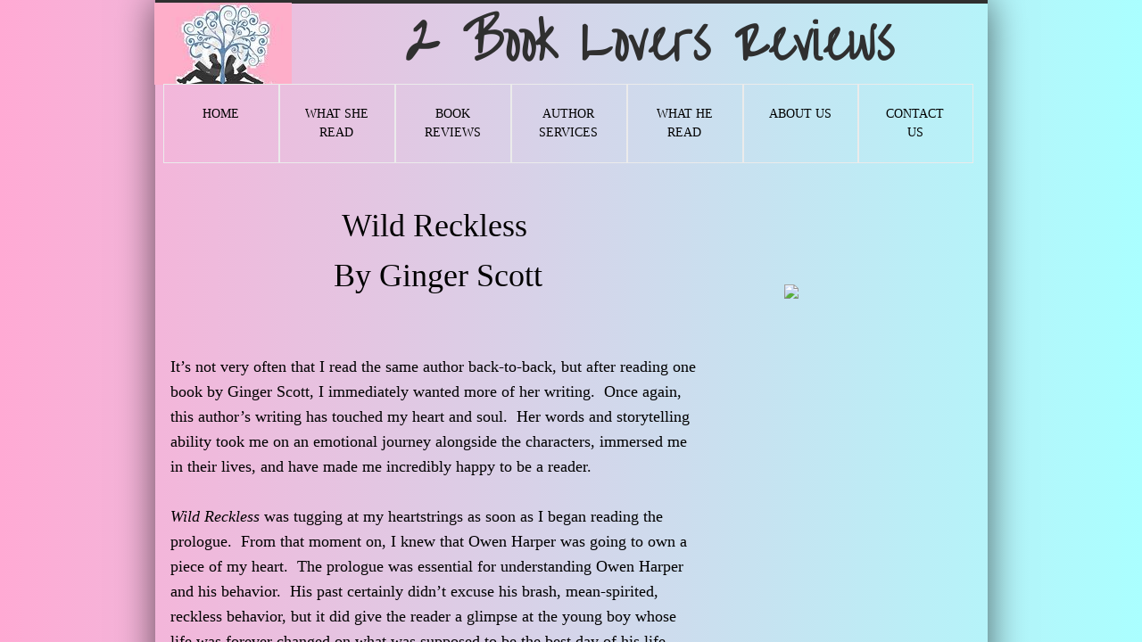

--- FILE ---
content_type: text/html; charset=utf-8
request_url: http://www.2bookloversreviews.com/wild-reckless.html
body_size: 39722
content:
 <!DOCTYPE html><html lang="en" dir="ltr" data-tcc-ignore=""><head><title>Wild Reckless</title><meta http-equiv="content-type" content="text/html; charset=UTF-8"><meta http-equiv="X-UA-Compatible" content="IE=edge,chrome=1"><link rel="stylesheet" type="text/css" href="site.css?v="><script> if (typeof ($sf) === "undefined") { $sf = { baseUrl: "https://img1.wsimg.com/wst/v7/WSB7_J_20251020_0854_WSB-20593_6210/v2", skin: "app", preload: 0, require: { jquery: "https://img1.wsimg.com/wst/v7/WSB7_J_20251020_0854_WSB-20593_6210/v2/libs/jquery/jq.js", paths: { "wsbcore": "common/wsb/core", "knockout": "libs/knockout/knockout" } } }; } </script><script id="duel" src="//img1.wsimg.com/starfield/duel/v2.5.8/duel.js?appid=O3BkA5J1#TzNCa0E1SjF2Mi41Ljdwcm9k"></script><script> define('jquery', ['jq!starfield/jquery.mod'], function(m) { return m; }); define('appconfig', [], { documentDownloadBaseUrl: 'https://nebula.wsimg.com' }); </script><script> (function(i,s,o,g,r,a,m){i['GoogleAnalyticsObject']=r;i[r]=i[r]||function(){ (i[r].q=i[r].q||[]).push(arguments)},i[r].l=1*new Date();a=s.createElement(o), m=s.getElementsByTagName(o)[0];a.async=1;a.src=g;m.parentNode.insertBefore(a,m) })(window,document,'script','//www.google-analytics.com/analytics.js','ga'); ga('create', 'UA-48663717-1', '2bookloversreviews.com'); ga('send', 'pageview'); </script><meta http-equiv="Content-Location" content="wild-reckless.html"><meta name="generator" content="Starfield Technologies; Go Daddy Website Builder 7.0.5350"><meta property="og:type" content="website"><meta property="og:title" content="Wild Reckless"><meta property="og:site_name" content="2 Book Lovers Reviews"><meta property="og:url" content="http://www.2bookloversreviews.com/wild-reckless.html"><meta property="og:image" content="https://nebula.wsimg.com/75141cbd61c254a787de12b4b3bff2f9?AccessKeyId=0D775A8856E6D3B615CB&disposition=0&alloworigin=1"><meta property="og:locale" content="en_CA"></head><body><style data-inline-fonts>/* vietnamese */
@font-face {
  font-family: 'Allura';
  font-style: normal;
  font-weight: 400;
  src: url(https://img1.wsimg.com/gfonts/s/allura/v23/9oRPNYsQpS4zjuA_hAgWDto.woff2) format('woff2');
  unicode-range: U+0102-0103, U+0110-0111, U+0128-0129, U+0168-0169, U+01A0-01A1, U+01AF-01B0, U+0300-0301, U+0303-0304, U+0308-0309, U+0323, U+0329, U+1EA0-1EF9, U+20AB;
}
/* latin-ext */
@font-face {
  font-family: 'Allura';
  font-style: normal;
  font-weight: 400;
  src: url(https://img1.wsimg.com/gfonts/s/allura/v23/9oRPNYsQpS4zjuA_hQgWDto.woff2) format('woff2');
  unicode-range: U+0100-02BA, U+02BD-02C5, U+02C7-02CC, U+02CE-02D7, U+02DD-02FF, U+0304, U+0308, U+0329, U+1D00-1DBF, U+1E00-1E9F, U+1EF2-1EFF, U+2020, U+20A0-20AB, U+20AD-20C0, U+2113, U+2C60-2C7F, U+A720-A7FF;
}
/* latin */
@font-face {
  font-family: 'Allura';
  font-style: normal;
  font-weight: 400;
  src: url(https://img1.wsimg.com/gfonts/s/allura/v23/9oRPNYsQpS4zjuA_iwgW.woff2) format('woff2');
  unicode-range: U+0000-00FF, U+0131, U+0152-0153, U+02BB-02BC, U+02C6, U+02DA, U+02DC, U+0304, U+0308, U+0329, U+2000-206F, U+20AC, U+2122, U+2191, U+2193, U+2212, U+2215, U+FEFF, U+FFFD;
}
/* cyrillic */
@font-face {
  font-family: 'Amatic SC';
  font-style: normal;
  font-weight: 400;
  src: url(https://img1.wsimg.com/gfonts/s/amaticsc/v28/TUZyzwprpvBS1izr_vOEDuSfQZQ.woff2) format('woff2');
  unicode-range: U+0301, U+0400-045F, U+0490-0491, U+04B0-04B1, U+2116;
}
/* hebrew */
@font-face {
  font-family: 'Amatic SC';
  font-style: normal;
  font-weight: 400;
  src: url(https://img1.wsimg.com/gfonts/s/amaticsc/v28/TUZyzwprpvBS1izr_vOECOSfQZQ.woff2) format('woff2');
  unicode-range: U+0307-0308, U+0590-05FF, U+200C-2010, U+20AA, U+25CC, U+FB1D-FB4F;
}
/* vietnamese */
@font-face {
  font-family: 'Amatic SC';
  font-style: normal;
  font-weight: 400;
  src: url(https://img1.wsimg.com/gfonts/s/amaticsc/v28/TUZyzwprpvBS1izr_vOEBeSfQZQ.woff2) format('woff2');
  unicode-range: U+0102-0103, U+0110-0111, U+0128-0129, U+0168-0169, U+01A0-01A1, U+01AF-01B0, U+0300-0301, U+0303-0304, U+0308-0309, U+0323, U+0329, U+1EA0-1EF9, U+20AB;
}
/* latin-ext */
@font-face {
  font-family: 'Amatic SC';
  font-style: normal;
  font-weight: 400;
  src: url(https://img1.wsimg.com/gfonts/s/amaticsc/v28/TUZyzwprpvBS1izr_vOEBOSfQZQ.woff2) format('woff2');
  unicode-range: U+0100-02BA, U+02BD-02C5, U+02C7-02CC, U+02CE-02D7, U+02DD-02FF, U+0304, U+0308, U+0329, U+1D00-1DBF, U+1E00-1E9F, U+1EF2-1EFF, U+2020, U+20A0-20AB, U+20AD-20C0, U+2113, U+2C60-2C7F, U+A720-A7FF;
}
/* latin */
@font-face {
  font-family: 'Amatic SC';
  font-style: normal;
  font-weight: 400;
  src: url(https://img1.wsimg.com/gfonts/s/amaticsc/v28/TUZyzwprpvBS1izr_vOECuSf.woff2) format('woff2');
  unicode-range: U+0000-00FF, U+0131, U+0152-0153, U+02BB-02BC, U+02C6, U+02DA, U+02DC, U+0304, U+0308, U+0329, U+2000-206F, U+20AC, U+2122, U+2191, U+2193, U+2212, U+2215, U+FEFF, U+FFFD;
}
/* vietnamese */
@font-face {
  font-family: 'Arizonia';
  font-style: normal;
  font-weight: 400;
  src: url(https://img1.wsimg.com/gfonts/s/arizonia/v23/neIIzCemt4A5qa7mv5WOFqwKUQ.woff2) format('woff2');
  unicode-range: U+0102-0103, U+0110-0111, U+0128-0129, U+0168-0169, U+01A0-01A1, U+01AF-01B0, U+0300-0301, U+0303-0304, U+0308-0309, U+0323, U+0329, U+1EA0-1EF9, U+20AB;
}
/* latin-ext */
@font-face {
  font-family: 'Arizonia';
  font-style: normal;
  font-weight: 400;
  src: url(https://img1.wsimg.com/gfonts/s/arizonia/v23/neIIzCemt4A5qa7mv5WPFqwKUQ.woff2) format('woff2');
  unicode-range: U+0100-02BA, U+02BD-02C5, U+02C7-02CC, U+02CE-02D7, U+02DD-02FF, U+0304, U+0308, U+0329, U+1D00-1DBF, U+1E00-1E9F, U+1EF2-1EFF, U+2020, U+20A0-20AB, U+20AD-20C0, U+2113, U+2C60-2C7F, U+A720-A7FF;
}
/* latin */
@font-face {
  font-family: 'Arizonia';
  font-style: normal;
  font-weight: 400;
  src: url(https://img1.wsimg.com/gfonts/s/arizonia/v23/neIIzCemt4A5qa7mv5WBFqw.woff2) format('woff2');
  unicode-range: U+0000-00FF, U+0131, U+0152-0153, U+02BB-02BC, U+02C6, U+02DA, U+02DC, U+0304, U+0308, U+0329, U+2000-206F, U+20AC, U+2122, U+2191, U+2193, U+2212, U+2215, U+FEFF, U+FFFD;
}
/* latin */
@font-face {
  font-family: 'Averia Sans Libre';
  font-style: normal;
  font-weight: 400;
  src: url(https://img1.wsimg.com/gfonts/s/averiasanslibre/v20/ga6XaxZG_G5OvCf_rt7FH3B6BHLMEdVOEoI.woff2) format('woff2');
  unicode-range: U+0000-00FF, U+0131, U+0152-0153, U+02BB-02BC, U+02C6, U+02DA, U+02DC, U+0304, U+0308, U+0329, U+2000-206F, U+20AC, U+2122, U+2191, U+2193, U+2212, U+2215, U+FEFF, U+FFFD;
}
/* latin */
@font-face {
  font-family: 'Cabin Sketch';
  font-style: normal;
  font-weight: 400;
  src: url(https://img1.wsimg.com/gfonts/s/cabinsketch/v23/QGYpz_kZZAGCONcK2A4bGOj8mNhN.woff2) format('woff2');
  unicode-range: U+0000-00FF, U+0131, U+0152-0153, U+02BB-02BC, U+02C6, U+02DA, U+02DC, U+0304, U+0308, U+0329, U+2000-206F, U+20AC, U+2122, U+2191, U+2193, U+2212, U+2215, U+FEFF, U+FFFD;
}
/* vietnamese */
@font-face {
  font-family: 'Francois One';
  font-style: normal;
  font-weight: 400;
  src: url(https://img1.wsimg.com/gfonts/s/francoisone/v22/_Xmr-H4zszafZw3A-KPSZut9zgiRi_Y.woff2) format('woff2');
  unicode-range: U+0102-0103, U+0110-0111, U+0128-0129, U+0168-0169, U+01A0-01A1, U+01AF-01B0, U+0300-0301, U+0303-0304, U+0308-0309, U+0323, U+0329, U+1EA0-1EF9, U+20AB;
}
/* latin-ext */
@font-face {
  font-family: 'Francois One';
  font-style: normal;
  font-weight: 400;
  src: url(https://img1.wsimg.com/gfonts/s/francoisone/v22/_Xmr-H4zszafZw3A-KPSZut9zwiRi_Y.woff2) format('woff2');
  unicode-range: U+0100-02BA, U+02BD-02C5, U+02C7-02CC, U+02CE-02D7, U+02DD-02FF, U+0304, U+0308, U+0329, U+1D00-1DBF, U+1E00-1E9F, U+1EF2-1EFF, U+2020, U+20A0-20AB, U+20AD-20C0, U+2113, U+2C60-2C7F, U+A720-A7FF;
}
/* latin */
@font-face {
  font-family: 'Francois One';
  font-style: normal;
  font-weight: 400;
  src: url(https://img1.wsimg.com/gfonts/s/francoisone/v22/_Xmr-H4zszafZw3A-KPSZut9wQiR.woff2) format('woff2');
  unicode-range: U+0000-00FF, U+0131, U+0152-0153, U+02BB-02BC, U+02C6, U+02DA, U+02DC, U+0304, U+0308, U+0329, U+2000-206F, U+20AC, U+2122, U+2191, U+2193, U+2212, U+2215, U+FEFF, U+FFFD;
}
/* latin-ext */
@font-face {
  font-family: 'Fredericka the Great';
  font-style: normal;
  font-weight: 400;
  src: url(https://img1.wsimg.com/gfonts/s/frederickathegreat/v23/9Bt33CxNwt7aOctW2xjbCstzwVKsIBVV--StxbcVcg.woff2) format('woff2');
  unicode-range: U+0100-02BA, U+02BD-02C5, U+02C7-02CC, U+02CE-02D7, U+02DD-02FF, U+0304, U+0308, U+0329, U+1D00-1DBF, U+1E00-1E9F, U+1EF2-1EFF, U+2020, U+20A0-20AB, U+20AD-20C0, U+2113, U+2C60-2C7F, U+A720-A7FF;
}
/* latin */
@font-face {
  font-family: 'Fredericka the Great';
  font-style: normal;
  font-weight: 400;
  src: url(https://img1.wsimg.com/gfonts/s/frederickathegreat/v23/9Bt33CxNwt7aOctW2xjbCstzwVKsIBVV--Sjxbc.woff2) format('woff2');
  unicode-range: U+0000-00FF, U+0131, U+0152-0153, U+02BB-02BC, U+02C6, U+02DA, U+02DC, U+0304, U+0308, U+0329, U+2000-206F, U+20AC, U+2122, U+2191, U+2193, U+2212, U+2215, U+FEFF, U+FFFD;
}
/* latin */
@font-face {
  font-family: 'Jacques Francois Shadow';
  font-style: normal;
  font-weight: 400;
  src: url(https://img1.wsimg.com/gfonts/s/jacquesfrancoisshadow/v27/KR1FBtOz8PKTMk-kqdkLVrvR0ECFrB6Pin-2_p8Suno.woff2) format('woff2');
  unicode-range: U+0000-00FF, U+0131, U+0152-0153, U+02BB-02BC, U+02C6, U+02DA, U+02DC, U+0304, U+0308, U+0329, U+2000-206F, U+20AC, U+2122, U+2191, U+2193, U+2212, U+2215, U+FEFF, U+FFFD;
}
/* latin */
@font-face {
  font-family: 'Josefin Slab';
  font-style: normal;
  font-weight: 400;
  src: url(https://img1.wsimg.com/gfonts/s/josefinslab/v29/lW-swjwOK3Ps5GSJlNNkMalNpiZe_ldbOR4W71msR349Kg.woff2) format('woff2');
  unicode-range: U+0000-00FF, U+0131, U+0152-0153, U+02BB-02BC, U+02C6, U+02DA, U+02DC, U+0304, U+0308, U+0329, U+2000-206F, U+20AC, U+2122, U+2191, U+2193, U+2212, U+2215, U+FEFF, U+FFFD;
}
/* latin-ext */
@font-face {
  font-family: 'Kaushan Script';
  font-style: normal;
  font-weight: 400;
  src: url(https://img1.wsimg.com/gfonts/s/kaushanscript/v19/vm8vdRfvXFLG3OLnsO15WYS5DG72wNJHMw.woff2) format('woff2');
  unicode-range: U+0100-02BA, U+02BD-02C5, U+02C7-02CC, U+02CE-02D7, U+02DD-02FF, U+0304, U+0308, U+0329, U+1D00-1DBF, U+1E00-1E9F, U+1EF2-1EFF, U+2020, U+20A0-20AB, U+20AD-20C0, U+2113, U+2C60-2C7F, U+A720-A7FF;
}
/* latin */
@font-face {
  font-family: 'Kaushan Script';
  font-style: normal;
  font-weight: 400;
  src: url(https://img1.wsimg.com/gfonts/s/kaushanscript/v19/vm8vdRfvXFLG3OLnsO15WYS5DG74wNI.woff2) format('woff2');
  unicode-range: U+0000-00FF, U+0131, U+0152-0153, U+02BB-02BC, U+02C6, U+02DA, U+02DC, U+0304, U+0308, U+0329, U+2000-206F, U+20AC, U+2122, U+2191, U+2193, U+2212, U+2215, U+FEFF, U+FFFD;
}
/* latin-ext */
@font-face {
  font-family: 'Love Ya Like A Sister';
  font-style: normal;
  font-weight: 400;
  src: url(https://img1.wsimg.com/gfonts/s/loveyalikeasister/v23/R70EjzUBlOqPeouhFDfR80-0FhOqJubN-BeL-3xdgGE.woff2) format('woff2');
  unicode-range: U+0100-02BA, U+02BD-02C5, U+02C7-02CC, U+02CE-02D7, U+02DD-02FF, U+0304, U+0308, U+0329, U+1D00-1DBF, U+1E00-1E9F, U+1EF2-1EFF, U+2020, U+20A0-20AB, U+20AD-20C0, U+2113, U+2C60-2C7F, U+A720-A7FF;
}
/* latin */
@font-face {
  font-family: 'Love Ya Like A Sister';
  font-style: normal;
  font-weight: 400;
  src: url(https://img1.wsimg.com/gfonts/s/loveyalikeasister/v23/R70EjzUBlOqPeouhFDfR80-0FhOqJubN-BeL9Xxd.woff2) format('woff2');
  unicode-range: U+0000-00FF, U+0131, U+0152-0153, U+02BB-02BC, U+02C6, U+02DA, U+02DC, U+0304, U+0308, U+0329, U+2000-206F, U+20AC, U+2122, U+2191, U+2193, U+2212, U+2215, U+FEFF, U+FFFD;
}
/* cyrillic-ext */
@font-face {
  font-family: 'Merriweather';
  font-style: normal;
  font-weight: 400;
  font-stretch: 100%;
  src: url(https://img1.wsimg.com/gfonts/s/merriweather/v33/u-4D0qyriQwlOrhSvowK_l5UcA6zuSYEqOzpPe3HOZJ5eX1WtLaQwmYiScCmDxhtNOKl8yDr3icaGV31GvU.woff2) format('woff2');
  unicode-range: U+0460-052F, U+1C80-1C8A, U+20B4, U+2DE0-2DFF, U+A640-A69F, U+FE2E-FE2F;
}
/* cyrillic */
@font-face {
  font-family: 'Merriweather';
  font-style: normal;
  font-weight: 400;
  font-stretch: 100%;
  src: url(https://img1.wsimg.com/gfonts/s/merriweather/v33/u-4D0qyriQwlOrhSvowK_l5UcA6zuSYEqOzpPe3HOZJ5eX1WtLaQwmYiScCmDxhtNOKl8yDr3icaEF31GvU.woff2) format('woff2');
  unicode-range: U+0301, U+0400-045F, U+0490-0491, U+04B0-04B1, U+2116;
}
/* vietnamese */
@font-face {
  font-family: 'Merriweather';
  font-style: normal;
  font-weight: 400;
  font-stretch: 100%;
  src: url(https://img1.wsimg.com/gfonts/s/merriweather/v33/u-4D0qyriQwlOrhSvowK_l5UcA6zuSYEqOzpPe3HOZJ5eX1WtLaQwmYiScCmDxhtNOKl8yDr3icaG131GvU.woff2) format('woff2');
  unicode-range: U+0102-0103, U+0110-0111, U+0128-0129, U+0168-0169, U+01A0-01A1, U+01AF-01B0, U+0300-0301, U+0303-0304, U+0308-0309, U+0323, U+0329, U+1EA0-1EF9, U+20AB;
}
/* latin-ext */
@font-face {
  font-family: 'Merriweather';
  font-style: normal;
  font-weight: 400;
  font-stretch: 100%;
  src: url(https://img1.wsimg.com/gfonts/s/merriweather/v33/u-4D0qyriQwlOrhSvowK_l5UcA6zuSYEqOzpPe3HOZJ5eX1WtLaQwmYiScCmDxhtNOKl8yDr3icaGl31GvU.woff2) format('woff2');
  unicode-range: U+0100-02BA, U+02BD-02C5, U+02C7-02CC, U+02CE-02D7, U+02DD-02FF, U+0304, U+0308, U+0329, U+1D00-1DBF, U+1E00-1E9F, U+1EF2-1EFF, U+2020, U+20A0-20AB, U+20AD-20C0, U+2113, U+2C60-2C7F, U+A720-A7FF;
}
/* latin */
@font-face {
  font-family: 'Merriweather';
  font-style: normal;
  font-weight: 400;
  font-stretch: 100%;
  src: url(https://img1.wsimg.com/gfonts/s/merriweather/v33/u-4D0qyriQwlOrhSvowK_l5UcA6zuSYEqOzpPe3HOZJ5eX1WtLaQwmYiScCmDxhtNOKl8yDr3icaFF31.woff2) format('woff2');
  unicode-range: U+0000-00FF, U+0131, U+0152-0153, U+02BB-02BC, U+02C6, U+02DA, U+02DC, U+0304, U+0308, U+0329, U+2000-206F, U+20AC, U+2122, U+2191, U+2193, U+2212, U+2215, U+FEFF, U+FFFD;
}
/* latin-ext */
@font-face {
  font-family: 'Offside';
  font-style: normal;
  font-weight: 400;
  src: url(https://img1.wsimg.com/gfonts/s/offside/v26/HI_KiYMWKa9QrAykc5joR6-d.woff2) format('woff2');
  unicode-range: U+0100-02BA, U+02BD-02C5, U+02C7-02CC, U+02CE-02D7, U+02DD-02FF, U+0304, U+0308, U+0329, U+1D00-1DBF, U+1E00-1E9F, U+1EF2-1EFF, U+2020, U+20A0-20AB, U+20AD-20C0, U+2113, U+2C60-2C7F, U+A720-A7FF;
}
/* latin */
@font-face {
  font-family: 'Offside';
  font-style: normal;
  font-weight: 400;
  src: url(https://img1.wsimg.com/gfonts/s/offside/v26/HI_KiYMWKa9QrAykc5boRw.woff2) format('woff2');
  unicode-range: U+0000-00FF, U+0131, U+0152-0153, U+02BB-02BC, U+02C6, U+02DA, U+02DC, U+0304, U+0308, U+0329, U+2000-206F, U+20AC, U+2122, U+2191, U+2193, U+2212, U+2215, U+FEFF, U+FFFD;
}
/* cyrillic-ext */
@font-face {
  font-family: 'Open Sans';
  font-style: normal;
  font-weight: 400;
  font-stretch: 100%;
  src: url(https://img1.wsimg.com/gfonts/s/opensans/v44/memSYaGs126MiZpBA-UvWbX2vVnXBbObj2OVZyOOSr4dVJWUgsjZ0B4taVIGxA.woff2) format('woff2');
  unicode-range: U+0460-052F, U+1C80-1C8A, U+20B4, U+2DE0-2DFF, U+A640-A69F, U+FE2E-FE2F;
}
/* cyrillic */
@font-face {
  font-family: 'Open Sans';
  font-style: normal;
  font-weight: 400;
  font-stretch: 100%;
  src: url(https://img1.wsimg.com/gfonts/s/opensans/v44/memSYaGs126MiZpBA-UvWbX2vVnXBbObj2OVZyOOSr4dVJWUgsjZ0B4kaVIGxA.woff2) format('woff2');
  unicode-range: U+0301, U+0400-045F, U+0490-0491, U+04B0-04B1, U+2116;
}
/* greek-ext */
@font-face {
  font-family: 'Open Sans';
  font-style: normal;
  font-weight: 400;
  font-stretch: 100%;
  src: url(https://img1.wsimg.com/gfonts/s/opensans/v44/memSYaGs126MiZpBA-UvWbX2vVnXBbObj2OVZyOOSr4dVJWUgsjZ0B4saVIGxA.woff2) format('woff2');
  unicode-range: U+1F00-1FFF;
}
/* greek */
@font-face {
  font-family: 'Open Sans';
  font-style: normal;
  font-weight: 400;
  font-stretch: 100%;
  src: url(https://img1.wsimg.com/gfonts/s/opensans/v44/memSYaGs126MiZpBA-UvWbX2vVnXBbObj2OVZyOOSr4dVJWUgsjZ0B4jaVIGxA.woff2) format('woff2');
  unicode-range: U+0370-0377, U+037A-037F, U+0384-038A, U+038C, U+038E-03A1, U+03A3-03FF;
}
/* hebrew */
@font-face {
  font-family: 'Open Sans';
  font-style: normal;
  font-weight: 400;
  font-stretch: 100%;
  src: url(https://img1.wsimg.com/gfonts/s/opensans/v44/memSYaGs126MiZpBA-UvWbX2vVnXBbObj2OVZyOOSr4dVJWUgsjZ0B4iaVIGxA.woff2) format('woff2');
  unicode-range: U+0307-0308, U+0590-05FF, U+200C-2010, U+20AA, U+25CC, U+FB1D-FB4F;
}
/* math */
@font-face {
  font-family: 'Open Sans';
  font-style: normal;
  font-weight: 400;
  font-stretch: 100%;
  src: url(https://img1.wsimg.com/gfonts/s/opensans/v44/memSYaGs126MiZpBA-UvWbX2vVnXBbObj2OVZyOOSr4dVJWUgsjZ0B5caVIGxA.woff2) format('woff2');
  unicode-range: U+0302-0303, U+0305, U+0307-0308, U+0310, U+0312, U+0315, U+031A, U+0326-0327, U+032C, U+032F-0330, U+0332-0333, U+0338, U+033A, U+0346, U+034D, U+0391-03A1, U+03A3-03A9, U+03B1-03C9, U+03D1, U+03D5-03D6, U+03F0-03F1, U+03F4-03F5, U+2016-2017, U+2034-2038, U+203C, U+2040, U+2043, U+2047, U+2050, U+2057, U+205F, U+2070-2071, U+2074-208E, U+2090-209C, U+20D0-20DC, U+20E1, U+20E5-20EF, U+2100-2112, U+2114-2115, U+2117-2121, U+2123-214F, U+2190, U+2192, U+2194-21AE, U+21B0-21E5, U+21F1-21F2, U+21F4-2211, U+2213-2214, U+2216-22FF, U+2308-230B, U+2310, U+2319, U+231C-2321, U+2336-237A, U+237C, U+2395, U+239B-23B7, U+23D0, U+23DC-23E1, U+2474-2475, U+25AF, U+25B3, U+25B7, U+25BD, U+25C1, U+25CA, U+25CC, U+25FB, U+266D-266F, U+27C0-27FF, U+2900-2AFF, U+2B0E-2B11, U+2B30-2B4C, U+2BFE, U+3030, U+FF5B, U+FF5D, U+1D400-1D7FF, U+1EE00-1EEFF;
}
/* symbols */
@font-face {
  font-family: 'Open Sans';
  font-style: normal;
  font-weight: 400;
  font-stretch: 100%;
  src: url(https://img1.wsimg.com/gfonts/s/opensans/v44/memSYaGs126MiZpBA-UvWbX2vVnXBbObj2OVZyOOSr4dVJWUgsjZ0B5OaVIGxA.woff2) format('woff2');
  unicode-range: U+0001-000C, U+000E-001F, U+007F-009F, U+20DD-20E0, U+20E2-20E4, U+2150-218F, U+2190, U+2192, U+2194-2199, U+21AF, U+21E6-21F0, U+21F3, U+2218-2219, U+2299, U+22C4-22C6, U+2300-243F, U+2440-244A, U+2460-24FF, U+25A0-27BF, U+2800-28FF, U+2921-2922, U+2981, U+29BF, U+29EB, U+2B00-2BFF, U+4DC0-4DFF, U+FFF9-FFFB, U+10140-1018E, U+10190-1019C, U+101A0, U+101D0-101FD, U+102E0-102FB, U+10E60-10E7E, U+1D2C0-1D2D3, U+1D2E0-1D37F, U+1F000-1F0FF, U+1F100-1F1AD, U+1F1E6-1F1FF, U+1F30D-1F30F, U+1F315, U+1F31C, U+1F31E, U+1F320-1F32C, U+1F336, U+1F378, U+1F37D, U+1F382, U+1F393-1F39F, U+1F3A7-1F3A8, U+1F3AC-1F3AF, U+1F3C2, U+1F3C4-1F3C6, U+1F3CA-1F3CE, U+1F3D4-1F3E0, U+1F3ED, U+1F3F1-1F3F3, U+1F3F5-1F3F7, U+1F408, U+1F415, U+1F41F, U+1F426, U+1F43F, U+1F441-1F442, U+1F444, U+1F446-1F449, U+1F44C-1F44E, U+1F453, U+1F46A, U+1F47D, U+1F4A3, U+1F4B0, U+1F4B3, U+1F4B9, U+1F4BB, U+1F4BF, U+1F4C8-1F4CB, U+1F4D6, U+1F4DA, U+1F4DF, U+1F4E3-1F4E6, U+1F4EA-1F4ED, U+1F4F7, U+1F4F9-1F4FB, U+1F4FD-1F4FE, U+1F503, U+1F507-1F50B, U+1F50D, U+1F512-1F513, U+1F53E-1F54A, U+1F54F-1F5FA, U+1F610, U+1F650-1F67F, U+1F687, U+1F68D, U+1F691, U+1F694, U+1F698, U+1F6AD, U+1F6B2, U+1F6B9-1F6BA, U+1F6BC, U+1F6C6-1F6CF, U+1F6D3-1F6D7, U+1F6E0-1F6EA, U+1F6F0-1F6F3, U+1F6F7-1F6FC, U+1F700-1F7FF, U+1F800-1F80B, U+1F810-1F847, U+1F850-1F859, U+1F860-1F887, U+1F890-1F8AD, U+1F8B0-1F8BB, U+1F8C0-1F8C1, U+1F900-1F90B, U+1F93B, U+1F946, U+1F984, U+1F996, U+1F9E9, U+1FA00-1FA6F, U+1FA70-1FA7C, U+1FA80-1FA89, U+1FA8F-1FAC6, U+1FACE-1FADC, U+1FADF-1FAE9, U+1FAF0-1FAF8, U+1FB00-1FBFF;
}
/* vietnamese */
@font-face {
  font-family: 'Open Sans';
  font-style: normal;
  font-weight: 400;
  font-stretch: 100%;
  src: url(https://img1.wsimg.com/gfonts/s/opensans/v44/memSYaGs126MiZpBA-UvWbX2vVnXBbObj2OVZyOOSr4dVJWUgsjZ0B4vaVIGxA.woff2) format('woff2');
  unicode-range: U+0102-0103, U+0110-0111, U+0128-0129, U+0168-0169, U+01A0-01A1, U+01AF-01B0, U+0300-0301, U+0303-0304, U+0308-0309, U+0323, U+0329, U+1EA0-1EF9, U+20AB;
}
/* latin-ext */
@font-face {
  font-family: 'Open Sans';
  font-style: normal;
  font-weight: 400;
  font-stretch: 100%;
  src: url(https://img1.wsimg.com/gfonts/s/opensans/v44/memSYaGs126MiZpBA-UvWbX2vVnXBbObj2OVZyOOSr4dVJWUgsjZ0B4uaVIGxA.woff2) format('woff2');
  unicode-range: U+0100-02BA, U+02BD-02C5, U+02C7-02CC, U+02CE-02D7, U+02DD-02FF, U+0304, U+0308, U+0329, U+1D00-1DBF, U+1E00-1E9F, U+1EF2-1EFF, U+2020, U+20A0-20AB, U+20AD-20C0, U+2113, U+2C60-2C7F, U+A720-A7FF;
}
/* latin */
@font-face {
  font-family: 'Open Sans';
  font-style: normal;
  font-weight: 400;
  font-stretch: 100%;
  src: url(https://img1.wsimg.com/gfonts/s/opensans/v44/memSYaGs126MiZpBA-UvWbX2vVnXBbObj2OVZyOOSr4dVJWUgsjZ0B4gaVI.woff2) format('woff2');
  unicode-range: U+0000-00FF, U+0131, U+0152-0153, U+02BB-02BC, U+02C6, U+02DA, U+02DC, U+0304, U+0308, U+0329, U+2000-206F, U+20AC, U+2122, U+2191, U+2193, U+2212, U+2215, U+FEFF, U+FFFD;
}
/* cyrillic-ext */
@font-face {
  font-family: 'Oswald';
  font-style: normal;
  font-weight: 400;
  src: url(https://img1.wsimg.com/gfonts/s/oswald/v57/TK3_WkUHHAIjg75cFRf3bXL8LICs1_FvsUtiZTaR.woff2) format('woff2');
  unicode-range: U+0460-052F, U+1C80-1C8A, U+20B4, U+2DE0-2DFF, U+A640-A69F, U+FE2E-FE2F;
}
/* cyrillic */
@font-face {
  font-family: 'Oswald';
  font-style: normal;
  font-weight: 400;
  src: url(https://img1.wsimg.com/gfonts/s/oswald/v57/TK3_WkUHHAIjg75cFRf3bXL8LICs1_FvsUJiZTaR.woff2) format('woff2');
  unicode-range: U+0301, U+0400-045F, U+0490-0491, U+04B0-04B1, U+2116;
}
/* vietnamese */
@font-face {
  font-family: 'Oswald';
  font-style: normal;
  font-weight: 400;
  src: url(https://img1.wsimg.com/gfonts/s/oswald/v57/TK3_WkUHHAIjg75cFRf3bXL8LICs1_FvsUliZTaR.woff2) format('woff2');
  unicode-range: U+0102-0103, U+0110-0111, U+0128-0129, U+0168-0169, U+01A0-01A1, U+01AF-01B0, U+0300-0301, U+0303-0304, U+0308-0309, U+0323, U+0329, U+1EA0-1EF9, U+20AB;
}
/* latin-ext */
@font-face {
  font-family: 'Oswald';
  font-style: normal;
  font-weight: 400;
  src: url(https://img1.wsimg.com/gfonts/s/oswald/v57/TK3_WkUHHAIjg75cFRf3bXL8LICs1_FvsUhiZTaR.woff2) format('woff2');
  unicode-range: U+0100-02BA, U+02BD-02C5, U+02C7-02CC, U+02CE-02D7, U+02DD-02FF, U+0304, U+0308, U+0329, U+1D00-1DBF, U+1E00-1E9F, U+1EF2-1EFF, U+2020, U+20A0-20AB, U+20AD-20C0, U+2113, U+2C60-2C7F, U+A720-A7FF;
}
/* latin */
@font-face {
  font-family: 'Oswald';
  font-style: normal;
  font-weight: 400;
  src: url(https://img1.wsimg.com/gfonts/s/oswald/v57/TK3_WkUHHAIjg75cFRf3bXL8LICs1_FvsUZiZQ.woff2) format('woff2');
  unicode-range: U+0000-00FF, U+0131, U+0152-0153, U+02BB-02BC, U+02C6, U+02DA, U+02DC, U+0304, U+0308, U+0329, U+2000-206F, U+20AC, U+2122, U+2191, U+2193, U+2212, U+2215, U+FEFF, U+FFFD;
}
/* latin-ext */
@font-face {
  font-family: 'Over the Rainbow';
  font-style: normal;
  font-weight: 400;
  src: url(https://img1.wsimg.com/gfonts/s/overtherainbow/v23/11haGoXG1k_HKhMLUWz7Mc7vvW5ulvqs9eA2.woff2) format('woff2');
  unicode-range: U+0100-02BA, U+02BD-02C5, U+02C7-02CC, U+02CE-02D7, U+02DD-02FF, U+0304, U+0308, U+0329, U+1D00-1DBF, U+1E00-1E9F, U+1EF2-1EFF, U+2020, U+20A0-20AB, U+20AD-20C0, U+2113, U+2C60-2C7F, U+A720-A7FF;
}
/* latin */
@font-face {
  font-family: 'Over the Rainbow';
  font-style: normal;
  font-weight: 400;
  src: url(https://img1.wsimg.com/gfonts/s/overtherainbow/v23/11haGoXG1k_HKhMLUWz7Mc7vvW5ulvSs9Q.woff2) format('woff2');
  unicode-range: U+0000-00FF, U+0131, U+0152-0153, U+02BB-02BC, U+02C6, U+02DA, U+02DC, U+0304, U+0308, U+0329, U+2000-206F, U+20AC, U+2122, U+2191, U+2193, U+2212, U+2215, U+FEFF, U+FFFD;
}
/* cyrillic-ext */
@font-face {
  font-family: 'Pacifico';
  font-style: normal;
  font-weight: 400;
  src: url(https://img1.wsimg.com/gfonts/s/pacifico/v23/FwZY7-Qmy14u9lezJ-6K6MmTpA.woff2) format('woff2');
  unicode-range: U+0460-052F, U+1C80-1C8A, U+20B4, U+2DE0-2DFF, U+A640-A69F, U+FE2E-FE2F;
}
/* cyrillic */
@font-face {
  font-family: 'Pacifico';
  font-style: normal;
  font-weight: 400;
  src: url(https://img1.wsimg.com/gfonts/s/pacifico/v23/FwZY7-Qmy14u9lezJ-6D6MmTpA.woff2) format('woff2');
  unicode-range: U+0301, U+0400-045F, U+0490-0491, U+04B0-04B1, U+2116;
}
/* vietnamese */
@font-face {
  font-family: 'Pacifico';
  font-style: normal;
  font-weight: 400;
  src: url(https://img1.wsimg.com/gfonts/s/pacifico/v23/FwZY7-Qmy14u9lezJ-6I6MmTpA.woff2) format('woff2');
  unicode-range: U+0102-0103, U+0110-0111, U+0128-0129, U+0168-0169, U+01A0-01A1, U+01AF-01B0, U+0300-0301, U+0303-0304, U+0308-0309, U+0323, U+0329, U+1EA0-1EF9, U+20AB;
}
/* latin-ext */
@font-face {
  font-family: 'Pacifico';
  font-style: normal;
  font-weight: 400;
  src: url(https://img1.wsimg.com/gfonts/s/pacifico/v23/FwZY7-Qmy14u9lezJ-6J6MmTpA.woff2) format('woff2');
  unicode-range: U+0100-02BA, U+02BD-02C5, U+02C7-02CC, U+02CE-02D7, U+02DD-02FF, U+0304, U+0308, U+0329, U+1D00-1DBF, U+1E00-1E9F, U+1EF2-1EFF, U+2020, U+20A0-20AB, U+20AD-20C0, U+2113, U+2C60-2C7F, U+A720-A7FF;
}
/* latin */
@font-face {
  font-family: 'Pacifico';
  font-style: normal;
  font-weight: 400;
  src: url(https://img1.wsimg.com/gfonts/s/pacifico/v23/FwZY7-Qmy14u9lezJ-6H6Mk.woff2) format('woff2');
  unicode-range: U+0000-00FF, U+0131, U+0152-0153, U+02BB-02BC, U+02C6, U+02DA, U+02DC, U+0304, U+0308, U+0329, U+2000-206F, U+20AC, U+2122, U+2191, U+2193, U+2212, U+2215, U+FEFF, U+FFFD;
}
/* latin-ext */
@font-face {
  font-family: 'Romanesco';
  font-style: normal;
  font-weight: 400;
  src: url(https://img1.wsimg.com/gfonts/s/romanesco/v22/w8gYH2ozQOY7_r_J7mSX1XYKmOo.woff2) format('woff2');
  unicode-range: U+0100-02BA, U+02BD-02C5, U+02C7-02CC, U+02CE-02D7, U+02DD-02FF, U+0304, U+0308, U+0329, U+1D00-1DBF, U+1E00-1E9F, U+1EF2-1EFF, U+2020, U+20A0-20AB, U+20AD-20C0, U+2113, U+2C60-2C7F, U+A720-A7FF;
}
/* latin */
@font-face {
  font-family: 'Romanesco';
  font-style: normal;
  font-weight: 400;
  src: url(https://img1.wsimg.com/gfonts/s/romanesco/v22/w8gYH2ozQOY7_r_J7mSX23YK.woff2) format('woff2');
  unicode-range: U+0000-00FF, U+0131, U+0152-0153, U+02BB-02BC, U+02C6, U+02DA, U+02DC, U+0304, U+0308, U+0329, U+2000-206F, U+20AC, U+2122, U+2191, U+2193, U+2212, U+2215, U+FEFF, U+FFFD;
}
/* latin-ext */
@font-face {
  font-family: 'Sacramento';
  font-style: normal;
  font-weight: 400;
  src: url(https://img1.wsimg.com/gfonts/s/sacramento/v17/buEzpo6gcdjy0EiZMBUG4CMf_exL.woff2) format('woff2');
  unicode-range: U+0100-02BA, U+02BD-02C5, U+02C7-02CC, U+02CE-02D7, U+02DD-02FF, U+0304, U+0308, U+0329, U+1D00-1DBF, U+1E00-1E9F, U+1EF2-1EFF, U+2020, U+20A0-20AB, U+20AD-20C0, U+2113, U+2C60-2C7F, U+A720-A7FF;
}
/* latin */
@font-face {
  font-family: 'Sacramento';
  font-style: normal;
  font-weight: 400;
  src: url(https://img1.wsimg.com/gfonts/s/sacramento/v17/buEzpo6gcdjy0EiZMBUG4C0f_Q.woff2) format('woff2');
  unicode-range: U+0000-00FF, U+0131, U+0152-0153, U+02BB-02BC, U+02C6, U+02DA, U+02DC, U+0304, U+0308, U+0329, U+2000-206F, U+20AC, U+2122, U+2191, U+2193, U+2212, U+2215, U+FEFF, U+FFFD;
}
/* latin-ext */
@font-face {
  font-family: 'Seaweed Script';
  font-style: normal;
  font-weight: 400;
  src: url(https://img1.wsimg.com/gfonts/s/seaweedscript/v17/bx6cNx6Tne2pxOATYE8C_Rsoe3WA8qY2VQ.woff2) format('woff2');
  unicode-range: U+0100-02BA, U+02BD-02C5, U+02C7-02CC, U+02CE-02D7, U+02DD-02FF, U+0304, U+0308, U+0329, U+1D00-1DBF, U+1E00-1E9F, U+1EF2-1EFF, U+2020, U+20A0-20AB, U+20AD-20C0, U+2113, U+2C60-2C7F, U+A720-A7FF;
}
/* latin */
@font-face {
  font-family: 'Seaweed Script';
  font-style: normal;
  font-weight: 400;
  src: url(https://img1.wsimg.com/gfonts/s/seaweedscript/v17/bx6cNx6Tne2pxOATYE8C_Rsoe3WO8qY.woff2) format('woff2');
  unicode-range: U+0000-00FF, U+0131, U+0152-0153, U+02BB-02BC, U+02C6, U+02DA, U+02DC, U+0304, U+0308, U+0329, U+2000-206F, U+20AC, U+2122, U+2191, U+2193, U+2212, U+2215, U+FEFF, U+FFFD;
}
/* latin-ext */
@font-face {
  font-family: 'Special Elite';
  font-style: normal;
  font-weight: 400;
  src: url(https://img1.wsimg.com/gfonts/s/specialelite/v20/XLYgIZbkc4JPUL5CVArUVL0ntn4OSEFt.woff2) format('woff2');
  unicode-range: U+0100-02BA, U+02BD-02C5, U+02C7-02CC, U+02CE-02D7, U+02DD-02FF, U+0304, U+0308, U+0329, U+1D00-1DBF, U+1E00-1E9F, U+1EF2-1EFF, U+2020, U+20A0-20AB, U+20AD-20C0, U+2113, U+2C60-2C7F, U+A720-A7FF;
}
/* latin */
@font-face {
  font-family: 'Special Elite';
  font-style: normal;
  font-weight: 400;
  src: url(https://img1.wsimg.com/gfonts/s/specialelite/v20/XLYgIZbkc4JPUL5CVArUVL0ntnAOSA.woff2) format('woff2');
  unicode-range: U+0000-00FF, U+0131, U+0152-0153, U+02BB-02BC, U+02C6, U+02DA, U+02DC, U+0304, U+0308, U+0329, U+2000-206F, U+20AC, U+2122, U+2191, U+2193, U+2212, U+2215, U+FEFF, U+FFFD;
}

/* latin-ext */
@font-face {
  font-family: 'Lato';
  font-style: normal;
  font-weight: 300;
  src: url(https://img1.wsimg.com/gfonts/s/lato/v25/S6u9w4BMUTPHh7USSwaPGR_p.woff2) format('woff2');
  unicode-range: U+0100-02BA, U+02BD-02C5, U+02C7-02CC, U+02CE-02D7, U+02DD-02FF, U+0304, U+0308, U+0329, U+1D00-1DBF, U+1E00-1E9F, U+1EF2-1EFF, U+2020, U+20A0-20AB, U+20AD-20C0, U+2113, U+2C60-2C7F, U+A720-A7FF;
}
/* latin */
@font-face {
  font-family: 'Lato';
  font-style: normal;
  font-weight: 300;
  src: url(https://img1.wsimg.com/gfonts/s/lato/v25/S6u9w4BMUTPHh7USSwiPGQ.woff2) format('woff2');
  unicode-range: U+0000-00FF, U+0131, U+0152-0153, U+02BB-02BC, U+02C6, U+02DA, U+02DC, U+0304, U+0308, U+0329, U+2000-206F, U+20AC, U+2122, U+2191, U+2193, U+2212, U+2215, U+FEFF, U+FFFD;
}
/* latin-ext */
@font-face {
  font-family: 'Lato';
  font-style: normal;
  font-weight: 400;
  src: url(https://img1.wsimg.com/gfonts/s/lato/v25/S6uyw4BMUTPHjxAwXjeu.woff2) format('woff2');
  unicode-range: U+0100-02BA, U+02BD-02C5, U+02C7-02CC, U+02CE-02D7, U+02DD-02FF, U+0304, U+0308, U+0329, U+1D00-1DBF, U+1E00-1E9F, U+1EF2-1EFF, U+2020, U+20A0-20AB, U+20AD-20C0, U+2113, U+2C60-2C7F, U+A720-A7FF;
}
/* latin */
@font-face {
  font-family: 'Lato';
  font-style: normal;
  font-weight: 400;
  src: url(https://img1.wsimg.com/gfonts/s/lato/v25/S6uyw4BMUTPHjx4wXg.woff2) format('woff2');
  unicode-range: U+0000-00FF, U+0131, U+0152-0153, U+02BB-02BC, U+02C6, U+02DA, U+02DC, U+0304, U+0308, U+0329, U+2000-206F, U+20AC, U+2122, U+2191, U+2193, U+2212, U+2215, U+FEFF, U+FFFD;
}
/* latin-ext */
@font-face {
  font-family: 'Over the Rainbow';
  font-style: normal;
  font-weight: 400;
  src: url(https://img1.wsimg.com/gfonts/s/overtherainbow/v23/11haGoXG1k_HKhMLUWz7Mc7vvW5ulvqs9eA2.woff2) format('woff2');
  unicode-range: U+0100-02BA, U+02BD-02C5, U+02C7-02CC, U+02CE-02D7, U+02DD-02FF, U+0304, U+0308, U+0329, U+1D00-1DBF, U+1E00-1E9F, U+1EF2-1EFF, U+2020, U+20A0-20AB, U+20AD-20C0, U+2113, U+2C60-2C7F, U+A720-A7FF;
}
/* latin */
@font-face {
  font-family: 'Over the Rainbow';
  font-style: normal;
  font-weight: 400;
  src: url(https://img1.wsimg.com/gfonts/s/overtherainbow/v23/11haGoXG1k_HKhMLUWz7Mc7vvW5ulvSs9Q.woff2) format('woff2');
  unicode-range: U+0000-00FF, U+0131, U+0152-0153, U+02BB-02BC, U+02C6, U+02DA, U+02DC, U+0304, U+0308, U+0329, U+2000-206F, U+20AC, U+2122, U+2191, U+2193, U+2212, U+2215, U+FEFF, U+FFFD;
}
</style><style type="text/css"> #wsb-element-4d4007ba-8ea6-4d7b-bc79-247c245b5d6e{top:90px;left:9px;position:absolute;z-index:7562}#wsb-element-4d4007ba-8ea6-4d7b-bc79-247c245b5d6e{width:908px;height:64px}#wsb-element-0b4a4ee7-58ac-44e9-b81c-6d4a1f7df015{top:-445px;left:79px;position:absolute;z-index:3805}#wsb-element-0b4a4ee7-58ac-44e9-b81c-6d4a1f7df015{width:905px;height:71px}#wsb-element-00000000-0000-0000-0000-000462978869{top:16px;left:23px;position:absolute;z-index:86}#wsb-element-00000000-0000-0000-0000-000462978869 .txt{width:610px;height:41px}#wsb-element-00000000-0000-0000-0000-000462978865{top:93px;left:25px;position:absolute;z-index:52}#wsb-element-00000000-0000-0000-0000-000462978865 .txt{width:372px;height:26px}#wsb-element-00000000-0000-0000-0000-000462978864{top:85px;left:416px;position:absolute;z-index:43}#wsb-element-00000000-0000-0000-0000-000462978864 .wsb-image-inner{}#wsb-element-00000000-0000-0000-0000-000462978864 .wsb-image-inner div{width:98px;height:35px;position:relative;overflow:hidden}#wsb-element-00000000-0000-0000-0000-000462978864 img{position:absolute}#wsb-element-00000000-0000-0000-0000-000301273092{top:-1px;left:-1px;position:absolute;z-index:192}#wsb-element-00000000-0000-0000-0000-000301273092 .wsb-image-inner{}#wsb-element-00000000-0000-0000-0000-000301273092 .wsb-image-inner div{width:154px;height:92px;position:relative;overflow:hidden}#wsb-element-00000000-0000-0000-0000-000301273092 img{position:absolute}#wsb-element-00000000-0000-0000-0000-000150514300{top:16px;left:23px;position:absolute;z-index:86}#wsb-element-00000000-0000-0000-0000-000150514300 .txt{width:610px;height:41px}#wsb-element-00000000-0000-0000-0000-000150514277{top:5px;left:172px;position:absolute;z-index:35}#wsb-element-00000000-0000-0000-0000-000150514277 .txt{padding:0px;width:681px;height:81px}#wsb-element-00000000-0000-0000-0000-000150514269{top:93px;left:25px;position:absolute;z-index:52}#wsb-element-00000000-0000-0000-0000-000150514269 .txt{width:372px;height:26px}#wsb-element-00000000-0000-0000-0000-000150514268{top:85px;left:416px;position:absolute;z-index:43}#wsb-element-00000000-0000-0000-0000-000150514268 .wsb-image-inner{}#wsb-element-00000000-0000-0000-0000-000150514268 .wsb-image-inner div{width:98px;height:35px;position:relative;overflow:hidden}#wsb-element-00000000-0000-0000-0000-000150514268 img{position:absolute}#wsb-element-ffc58d21-738a-479b-b6f5-617f40ea7069{top:2444px;left:622px;position:absolute;z-index:98}#wsb-element-ffc58d21-738a-479b-b6f5-617f40ea7069 .txt{width:300px;height:20px}#wsb-element-e8bbb9f1-2efc-4754-9c43-6790494ea2e2{top:2646px;left:723px;position:absolute;z-index:97}#wsb-element-e8bbb9f1-2efc-4754-9c43-6790494ea2e2 .wsb-htmlsnippet-element{width:140px;height:173px;overflow:hidden;margin:auto}#wsb-element-aa54da0c-c6bf-40b8-b56c-5e5f923a29b3{top:2481px;left:1px;position:absolute;z-index:95}#wsb-element-aa54da0c-c6bf-40b8-b56c-5e5f923a29b3>.form{width:609px;height:360px}#wsb-element-9acb9a28-447a-47ee-8878-44dc61978ff1{top:220px;left:17px;position:absolute;z-index:88}#wsb-element-9acb9a28-447a-47ee-8878-44dc61978ff1 .txt{width:592px;height:131px}#wsb-element-2b262a4d-959d-420b-98b1-4b95deda870f{top:315px;left:705px;position:absolute;z-index:92}#wsb-element-2b262a4d-959d-420b-98b1-4b95deda870f .wsb-htmlsnippet-element{width:185px;height:264px;overflow:hidden;margin:auto}#wsb-element-29f76dab-ee36-488d-af76-9e075f48bec1{top:2565px;left:622px;position:absolute;z-index:96}#wsb-element-29f76dab-ee36-488d-af76-9e075f48bec1 .txt{width:300px;height:20px}#wsb-element-0b663dab-bb59-48c2-b0aa-76c68b0ee0cf{top:2445px;left:9px;position:absolute;z-index:93}#wsb-element-0b663dab-bb59-48c2-b0aa-76c68b0ee0cf .txt{width:301px;height:20px}#wsb-element-06f0da05-d890-484f-8683-c40d3581bcc3{top:393px;left:17px;position:absolute;z-index:91}#wsb-element-06f0da05-d890-484f-8683-c40d3581bcc3 .txt{width:592px;height:1940px} </style><div class="wsb-canvas body" style="filter: progid:DXImageTransform.Microsoft.gradient( startColorstr='#ffaad4', endColorstr='#aaffff',GradientType=1 ); background-image: ; background: -moz-linear-gradient(left, #ffaad4 0%, #aaffff 100%);; background: -webkit-gradient(linear, left top, right top, color-stop(0%,#ffaad4), color-stop(100%,#aaffff)); background: -webkit-linear-gradient(left, #ffaad4 0%, #aaffff 100%); background: -o-linear-gradient(left, #ffaad4 0%,#aaffff 100%); background: -ms-linear-gradient(left, #ffaad4 0%,#aaffff 100%); background: linear-gradient(to right, #ffaad4 0%,#aaffff 100%); background-position-x: center; background-position-y: center; background-position: center center; background-repeat: no-repeat; position: fixed; top: 0; bottom: 0; left: 0; right: 0; width: 100%; height: 100%; overflow: hidden;"><div class="wsb-canvas-page-container" style="position: absolute; top: 0; bottom: 0; left: 0; right: 0; width: 100%; height: 100%; overflow: auto;"><div id="wsb-canvas-template-page" class="wsb-canvas-page page" style="height: 3109px; margin: auto; width: 933px; background-color: transparent; position: relative; margin-top: 0px"><div id="wsb-canvas-template-container" style="position: absolute;"> <div id="wsb-element-4d4007ba-8ea6-4d7b-bc79-247c245b5d6e" class="wsb-element-navigation" data-type="element"> <script type="text/javascript"> require(['designer/app/builder/ui/canvas/elements/navigation/subNavigation'], function (subnav) { subnav.initialize(); }); </script><div style="width: 908px; height: 64px;" class="wsb-nav nav_theme nav-text-center nav-horizontal nav-btn-stretch wsb-navigation-rendered-top-level-container" id="wsb-nav-4d4007ba-8ea6-4d7b-bc79-247c245b5d6e"><style> #wsb-nav-4d4007ba-8ea6-4d7b-bc79-247c245b5d6e.wsb-navigation-rendered-top-level-container ul > li > a {font-family:Georgia, serif;color:#000000;} #wsb-nav-4d4007ba-8ea6-4d7b-bc79-247c245b5d6e.wsb-navigation-rendered-top-level-container > ul > li > a {font-size:14px;} #wsb-nav-4d4007ba-8ea6-4d7b-bc79-247c245b5d6e.wsb-navigation-rendered-top-level-container ul > li:hover, #wsb-nav-4d4007ba-8ea6-4d7b-bc79-247c245b5d6e.wsb-navigation-rendered-top-level-container ul > li:hover > a, #wsb-nav-4d4007ba-8ea6-4d7b-bc79-247c245b5d6e.wsb-navigation-rendered-top-level-container ul > li.active:hover, #wsb-nav-4d4007ba-8ea6-4d7b-bc79-247c245b5d6e.wsb-navigation-rendered-top-level-container ul > li.active > a:hover, #wsb-nav-4d4007ba-8ea6-4d7b-bc79-247c245b5d6e.wsb-navigation-rendered-top-level-container ul > li.active .nav-subnav li:hover, #wsb-nav-4d4007ba-8ea6-4d7b-bc79-247c245b5d6e.wsb-navigation-rendered-top-level-container ul > li.active .nav-subnav li:hover > a {background-image:none;background-color:#000000 !important;color:#ffffff !important;} #wsb-nav-4d4007ba-8ea6-4d7b-bc79-247c245b5d6e.wsb-navigation-rendered-top-level-container > ul.wsb-navigation-rendered-top-level-menu > li.active, #wsb-nav-4d4007ba-8ea6-4d7b-bc79-247c245b5d6e.wsb-navigation-rendered-top-level-container > ul.wsb-navigation-rendered-top-level-menu > li.active > a {background-image:none;background-color:#000000;color:#ffffff;} </style><ul class="wsb-navigation-rendered-top-level-menu "><li style="width: 14.2857142857143%"><a href="home222.html" target="" data-title="Home" data-pageid="00000000-0000-0000-0000-000000394358" data-url="home222.html">Home</a></li><li style="width: 14.2857142857143%" class="has-children"><a href="what-she-read2.html" target="" data-title="What She Read" data-pageid="00000000-0000-0000-0000-000150521335" data-url="what-she-read2.html">What She Read</a><ul class="wsb-navigation-rendered-top-level-menu nav-subnav"><li><a href="contemporary-romance---fiction.html" target="" data-title="Contemporary Romance &amp; Fiction" data-pageid="00000000-0000-0000-0000-000153947530" data-url="contemporary-romance---fiction.html">Contemporary Romance &amp; Fiction</a></li><li><a href="i-love-rock---roll.html" target="" data-title="I Love Rock &amp; Roll" data-pageid="00000000-0000-0000-0000-000153946368" data-url="i-love-rock---roll.html">I Love Rock &amp; Roll</a></li><li><a href="bad-boys.html" target="" data-title="Bad Boys" data-pageid="00000000-0000-0000-0000-000153959661" data-url="bad-boys.html">Bad Boys</a></li><li><a href="naughty-romance.html" target="" data-title="Naughty Romance" data-pageid="00000000-0000-0000-0000-000153971987" data-url="naughty-romance.html">Naughty Romance</a></li><li><a href="taboo-romance.html" target="" data-title="Taboo Romance" data-pageid="00000000-0000-0000-0000-000153977392" data-url="taboo-romance.html">Taboo Romance</a></li><li><a href="suspense---mysteries---paranormal.html" target="" data-title="Suspense - Mysteries - Paranormal" data-pageid="00000000-0000-0000-0000-000153984437" data-url="suspense---mysteries---paranormal.html">Suspense - Mysteries - Paranormal</a></li><li class="has-children"><a href="her-special-features.html" target="" data-title="Her Special Features" data-pageid="00000000-0000-0000-0000-000605046969" data-url="her-special-features.html">Her Special Features</a><ul class="wsb-navigation-rendered-top-level-menu nav-subnav"><li><a href="student-teacher-list-1.html" target="" data-title="Student/Teacher List" data-pageid="00000000-0000-0000-0000-000236400817" data-url="student-teacher-list-1.html">Student/Teacher List</a></li><li><a href="rockstar-list.html" target="" data-title="Rock Star List" data-pageid="00000000-0000-0000-0000-000243430796" data-url="rockstar-list.html">Rock Star List</a></li><li><a href="her-favorite-books.html" target="" data-title="Her Favorite Books" data-pageid="ed69416f-43a0-4ace-8d8a-08a5bb46ac43" data-url="her-favorite-books.html">Her Favorite Books</a></li></ul></li></ul></li><li style="width: 14.2857142857143%"><a href="book-reviews.html" target="" data-title="Book Reviews" data-pageid="00000000-0000-0000-0000-000154015256" data-url="book-reviews.html">Book Reviews</a></li><li style="width: 14.2857142857143%" class="has-children"><a href="author-services.html" target="" data-title="Author Services" data-pageid="00000000-0000-0000-0000-000301431281" data-url="author-services.html">Author Services</a><ul class="wsb-navigation-rendered-top-level-menu nav-subnav"><li><a href="proof---beta-reading.html" target="" data-title="Proof / Beta Reading" data-pageid="00000000-0000-0000-0000-000366840080" data-url="proof---beta-reading.html">Proof / Beta Reading</a></li></ul></li><li style="width: 14.2857142857143%" class="has-children"><a href="what-he-read.html" target="" data-title="What He Read" data-pageid="00000000-0000-0000-0000-000150521305" data-url="what-he-read.html">What He Read</a><ul class="wsb-navigation-rendered-top-level-menu nav-subnav"><li><a href="vampires--demons-and-ghosts...oh-my-.html" target="" data-title="Vampires, Demons and Ghosts...Oh My!" data-pageid="00000000-0000-0000-0000-000153688654" data-url="vampires--demons-and-ghosts...oh-my-.html">Vampires, Demons and Ghosts...Oh My!</a></li><li><a href="it-s-the-end-of-the-world-as-we-know-it.html" target="" data-title="It&#39;s the End of the world As We Know It" data-pageid="00000000-0000-0000-0000-000153689037" data-url="it-s-the-end-of-the-world-as-we-know-it.html">It&#39;s the End of the world As We Know It</a></li><li><a href="contemporary-adventure.html" target="" data-title="Contemporary Adventure" data-pageid="00000000-0000-0000-0000-000153689386" data-url="contemporary-adventure.html">Contemporary Adventure</a></li><li><a href="greco-roman---historical.html" target="" data-title="Greco-Roman &amp; Historical" data-pageid="00000000-0000-0000-0000-000153689747" data-url="greco-roman---historical.html">Greco-Roman &amp; Historical</a></li><li><a href="sci-fi---fantasy-1.html" target="" data-title="Sci-Fi &amp; Fantasy" data-pageid="00000000-0000-0000-0000-000153689992" data-url="sci-fi---fantasy-1.html">Sci-Fi &amp; Fantasy</a></li><li><a href="his-book-deals.html" target="" data-title="Meet the Author" data-pageid="00000000-0000-0000-0000-000525884683" data-url="his-book-deals.html">Meet the Author</a></li></ul></li><li style="width: 14.2857142857143%"><a href="about-us.html" target="" data-title="About Us" data-pageid="00000000-0000-0000-0000-000150565480" data-url="about-us.html">About Us</a></li><li style="width: 14.2857142857143%" class="has-children"><a href="contact-us.html" target="" data-title="Contact Us" data-pageid="00000000-0000-0000-0000-000000394360" data-url="contact-us.html">Contact Us</a><ul class="wsb-navigation-rendered-top-level-menu nav-subnav"><li><a href="review-requests.html" target="" data-title="Review Requests" data-pageid="00000000-0000-0000-0000-000179145444" data-url="review-requests.html">Review Requests</a></li><li><a href="contact-shelley-or-greg.html" target="" data-title="Contact Shelley or Greg" data-pageid="00000000-0000-0000-0000-000179148258" data-url="contact-shelley-or-greg.html">Contact Shelley or Greg</a></li></ul></li></ul></div> </div><div id="wsb-element-0b4a4ee7-58ac-44e9-b81c-6d4a1f7df015" class="wsb-element-navigation" data-type="element"> <script type="text/javascript"> require(['designer/app/builder/ui/canvas/elements/navigation/subNavigation'], function (subnav) { subnav.initialize(); }); </script><div style="width: 905px; height: 71px;" class="wsb-nav nav_theme nav-text-center nav-horizontal nav-btn-stretch wsb-navigation-rendered-top-level-container" id="wsb-nav-0b4a4ee7-58ac-44e9-b81c-6d4a1f7df015"><style> #wsb-nav-0b4a4ee7-58ac-44e9-b81c-6d4a1f7df015.wsb-navigation-rendered-top-level-container ul > li:hover, #wsb-nav-0b4a4ee7-58ac-44e9-b81c-6d4a1f7df015.wsb-navigation-rendered-top-level-container ul > li:hover > a, #wsb-nav-0b4a4ee7-58ac-44e9-b81c-6d4a1f7df015.wsb-navigation-rendered-top-level-container ul > li.active:hover, #wsb-nav-0b4a4ee7-58ac-44e9-b81c-6d4a1f7df015.wsb-navigation-rendered-top-level-container ul > li.active > a:hover, #wsb-nav-0b4a4ee7-58ac-44e9-b81c-6d4a1f7df015.wsb-navigation-rendered-top-level-container ul > li.active .nav-subnav li:hover, #wsb-nav-0b4a4ee7-58ac-44e9-b81c-6d4a1f7df015.wsb-navigation-rendered-top-level-container ul > li.active .nav-subnav li:hover > a {background-color: !important;color: !important;} </style><ul class="wsb-navigation-rendered-top-level-menu "><li style="width: 0.188679245283019%"><a href="home222.html" target="" data-title="Home" data-pageid="00000000-0000-0000-0000-000000394358" data-url="home222.html">Home</a></li><li style="width: 0.188679245283019%" class="has-children"><a href="what-she-read2.html" target="" data-title="What She Read" data-pageid="00000000-0000-0000-0000-000150521335" data-url="what-she-read2.html">What She Read</a><ul class="wsb-navigation-rendered-top-level-menu nav-subnav"><li><a href="contemporary-romance---fiction.html" target="" data-title="Contemporary Romance &amp; Fiction" data-pageid="00000000-0000-0000-0000-000153947530" data-url="contemporary-romance---fiction.html">Contemporary Romance &amp; Fiction</a></li><li><a href="i-love-rock---roll.html" target="" data-title="I Love Rock &amp; Roll" data-pageid="00000000-0000-0000-0000-000153946368" data-url="i-love-rock---roll.html">I Love Rock &amp; Roll</a></li><li><a href="bad-boys.html" target="" data-title="Bad Boys" data-pageid="00000000-0000-0000-0000-000153959661" data-url="bad-boys.html">Bad Boys</a></li><li><a href="naughty-romance.html" target="" data-title="Naughty Romance" data-pageid="00000000-0000-0000-0000-000153971987" data-url="naughty-romance.html">Naughty Romance</a></li><li><a href="taboo-romance.html" target="" data-title="Taboo Romance" data-pageid="00000000-0000-0000-0000-000153977392" data-url="taboo-romance.html">Taboo Romance</a></li><li><a href="suspense---mysteries---paranormal.html" target="" data-title="Suspense - Mysteries - Paranormal" data-pageid="00000000-0000-0000-0000-000153984437" data-url="suspense---mysteries---paranormal.html">Suspense - Mysteries - Paranormal</a></li><li class="has-children"><a href="her-special-features.html" target="" data-title="Her Special Features" data-pageid="00000000-0000-0000-0000-000605046969" data-url="her-special-features.html">Her Special Features</a><ul class="wsb-navigation-rendered-top-level-menu nav-subnav"><li><a href="popular-pre-orders.html" target="" data-title="Popular Pre-orders" data-pageid="00000000-0000-0000-0000-000418350290" data-url="popular-pre-orders.html">Popular Pre-orders</a></li><li><a href="student-teacher-list-1.html" target="" data-title="Student/Teacher List" data-pageid="00000000-0000-0000-0000-000236400817" data-url="student-teacher-list-1.html">Student/Teacher List</a></li><li><a href="rockstar-list.html" target="" data-title="Rock Star List" data-pageid="00000000-0000-0000-0000-000243430796" data-url="rockstar-list.html">Rock Star List</a></li><li><a href="shelley-s-favorite-books-of-2017.html" target="" data-title="Shelley&#39;s Favorite Books of 2017" data-pageid="e7896984-6b5f-4ea4-8c6f-ab95097aa2eb" data-url="shelley-s-favorite-books-of-2017.html">Shelley&#39;s Favorite Books of 2017</a></li><li><a href="shelley-s-favorite-books-of-2016.html" target="" data-title="Shelley&#39;s Favorite Books of 2016" data-pageid="d6440fb4-a4a6-452f-972b-c287a5223fbd" data-url="shelley-s-favorite-books-of-2016.html">Shelley&#39;s Favorite Books of 2016</a></li><li><a href="shelley-s-favorite-books-of-2015.html" target="" data-title="Shelley&#39;s Favorite Books of 2015" data-pageid="33fcd44b-72be-4d9d-9145-39e0adeb7beb" data-url="shelley-s-favorite-books-of-2015.html">Shelley&#39;s Favorite Books of 2015</a></li><li><a href="shelley-favorite-books-of-2014.html" target="" data-title="Shelley&#39;s Favorite Books of 2014" data-pageid="00000000-0000-0000-0000-000502373150" data-url="shelley-favorite-books-of-2014.html">Shelley&#39;s Favorite Books of 2014</a></li></ul></li></ul></li><li style="width: 0.188679245283019%"><a href="book-reviews.html" target="" data-title="Book Reviews" data-pageid="00000000-0000-0000-0000-000154015256" data-url="book-reviews.html">Book Reviews</a></li><li style="width: 0.188679245283019%" class="has-children"><a href="author-services.html" target="" data-title="Author Services" data-pageid="00000000-0000-0000-0000-000301431281" data-url="author-services.html">Author Services</a><ul class="wsb-navigation-rendered-top-level-menu nav-subnav"><li><a href="proof---beta-reading.html" target="" data-title="Proof / Beta Reading" data-pageid="00000000-0000-0000-0000-000366840080" data-url="proof---beta-reading.html">Proof / Beta Reading</a></li></ul></li><li style="width: 0.188679245283019%" class="has-children"><a href="what-he-read.html" target="" data-title="What He Read" data-pageid="00000000-0000-0000-0000-000150521305" data-url="what-he-read.html">What He Read</a><ul class="wsb-navigation-rendered-top-level-menu nav-subnav"><li><a href="vampires--demons-and-ghosts...oh-my-.html" target="" data-title="Vampires, Demons and Ghosts...Oh My!" data-pageid="00000000-0000-0000-0000-000153688654" data-url="vampires--demons-and-ghosts...oh-my-.html">Vampires, Demons and Ghosts...Oh My!</a></li><li><a href="it-s-the-end-of-the-world-as-we-know-it.html" target="" data-title="It&#39;s the End of the world As We Know It" data-pageid="00000000-0000-0000-0000-000153689037" data-url="it-s-the-end-of-the-world-as-we-know-it.html">It&#39;s the End of the world As We Know It</a></li><li><a href="contemporary-adventure.html" target="" data-title="Contemporary Adventure" data-pageid="00000000-0000-0000-0000-000153689386" data-url="contemporary-adventure.html">Contemporary Adventure</a></li><li><a href="greco-roman---historical.html" target="" data-title="Greco-Roman &amp; Historical" data-pageid="00000000-0000-0000-0000-000153689747" data-url="greco-roman---historical.html">Greco-Roman &amp; Historical</a></li><li><a href="sci-fi---fantasy-1.html" target="" data-title="Sci-Fi &amp; Fantasy" data-pageid="00000000-0000-0000-0000-000153689992" data-url="sci-fi---fantasy-1.html">Sci-Fi &amp; Fantasy</a></li><li><a href="his-book-deals.html" target="" data-title="Meet the Author" data-pageid="00000000-0000-0000-0000-000525884683" data-url="his-book-deals.html">Meet the Author</a></li></ul></li><li style="width: 0.188679245283019%"><a href="about-us.html" target="" data-title="About Us" data-pageid="00000000-0000-0000-0000-000150565480" data-url="about-us.html">About Us</a></li><li style="width: 0.188679245283019%" class="has-children"><a href="contact-us.html" target="" data-title="Contact Us" data-pageid="00000000-0000-0000-0000-000000394360" data-url="contact-us.html">Contact Us</a><ul class="wsb-navigation-rendered-top-level-menu nav-subnav"><li><a href="review-requests.html" target="" data-title="Review Requests" data-pageid="00000000-0000-0000-0000-000179145444" data-url="review-requests.html">Review Requests</a></li><li><a href="contact-shelley-or-greg.html" target="" data-title="Contact Shelley or Greg" data-pageid="00000000-0000-0000-0000-000179148258" data-url="contact-shelley-or-greg.html">Contact Shelley or Greg</a></li></ul></li><li style="width: 0.188679245283019%"><a href="her-favorite-books.html" target="" data-title="Her Favorite Books" data-pageid="ed69416f-43a0-4ace-8d8a-08a5bb46ac43" data-url="her-favorite-books.html">Her Favorite Books</a></li><li style="width: 0.188679245283019%"><a href="galapagos.html" target="" data-title="Galapagos" data-pageid="85c1238c-cd96-49fc-b108-755b65486889" data-url="galapagos.html">Galapagos</a></li><li style="width: 0.188679245283019%"><a href="the-song-of-david.html" target="" data-title="The Song of David" data-pageid="6634c5e7-268b-4534-a59a-b1dbde29bb34" data-url="the-song-of-david.html">The Song of David</a></li><li style="width: 0.188679245283019%"><a href="the-lost-girls-of-camp-forevermore.html" target="" data-title="The Lost Girls of Camp Forevermore" data-pageid="be45edcc-f50e-4641-96a9-53637dc7dd75" data-url="the-lost-girls-of-camp-forevermore.html">The Lost Girls of Camp Forevermore</a></li><li style="width: 0.188679245283019%"><a href="verity.html" target="" data-title="Verity" data-pageid="dccb6eba-edcd-4097-bb54-bffd08d029a4" data-url="verity.html">Verity</a></li><li style="width: 0.188679245283019%"><a href="the-christmas-hirelings.html" target="" data-title="The Christmas Hirelings" data-pageid="010995cf-157e-4b27-b40d-2d2eb5234d26" data-url="the-christmas-hirelings.html">The Christmas Hirelings</a></li><li style="width: 0.188679245283019%"><a href="shelley-s-favorite-books-of-2018.html" target="" data-title="Shelley&#39;s Favorite Books of 2018" data-pageid="91a1bb13-03dd-43e0-b872-c308ed2ffe06" data-url="shelley-s-favorite-books-of-2018.html">Shelley&#39;s Favorite Books of 2018</a></li><li style="width: 0.188679245283019%"><a href="greg-s-top-books-of-2018.html" target="" data-title="Greg&#39;s Top Books of 2018" data-pageid="89a42ab9-c041-483a-aae4-bbbd68ea55c7" data-url="greg-s-top-books-of-2018.html">Greg&#39;s Top Books of 2018</a></li><li style="width: 0.188679245283019%"><a href="seven-days.html" target="" data-title="Seven Days" data-pageid="ce0c966f-34c1-4469-8172-f1cce29dd2e9" data-url="seven-days.html">Seven Days</a></li><li style="width: 0.188679245283019%"><a href="what-she-s-read---2019.html" target="" data-title="What She&#39;s Read - 2019" data-pageid="05ce9394-2298-4574-ae14-d633cb4ff9b3" data-url="what-she-s-read---2019.html">What She&#39;s Read - 2019</a></li><li style="width: 0.188679245283019%"><a href="white-stag.html" target="" data-title="White Stag" data-pageid="e432ea92-5807-4591-9ae9-b788bd9e683a" data-url="white-stag.html">White Stag</a></li><li style="width: 0.188679245283019%"><a href="the-captives.html" target="" data-title="The Captives" data-pageid="81d8d765-a7ff-4db7-8e5a-8bb9daee363d" data-url="the-captives.html">The Captives</a></li><li style="width: 0.188679245283019%"><a href="our-life-in-a-day.html" target="" data-title="Our Life in a Day" data-pageid="52420028-53ff-4c41-9728-14c6f399a1c1" data-url="our-life-in-a-day.html">Our Life in a Day</a></li><li style="width: 0.188679245283019%"><a href="box-of-bones.html" target="" data-title="Box of Bones" data-pageid="e2673720-a751-4e40-9763-7636a04c3cc6" data-url="box-of-bones.html">Box of Bones</a></li><li style="width: 0.188679245283019%"><a href="normal-people.html" target="" data-title="Normal People" data-pageid="8ad5580d-f60a-4f81-b7f2-cff6b81e7826" data-url="normal-people.html">Normal People</a></li><li style="width: 0.188679245283019%"><a href="i-owe-you-one.html" target="" data-title="I Owe You One" data-pageid="a53ebec3-b366-4861-844b-c85e031ebdde" data-url="i-owe-you-one.html">I Owe You One</a></li><li style="width: 0.188679245283019%"><a href="house-on-fire.html" target="" data-title="House on Fire" data-pageid="b7c002e1-05a9-4708-a75d-e97947a08b35" data-url="house-on-fire.html">House on Fire</a></li><li style="width: 0.188679245283019%"><a href="99-percent-mine.html" target="" data-title="99 Percent Mine" data-pageid="0d05fe4c-8fa6-4444-ab24-b7e3af77fd2e" data-url="99-percent-mine.html">99 Percent Mine</a></li><li style="width: 0.188679245283019%"><a href="the-lost-puzzler.html" target="" data-title="The Lost Puzzler" data-pageid="184e95ba-1b2b-4791-b608-9957f649ad79" data-url="the-lost-puzzler.html">The Lost Puzzler</a></li><li style="width: 0.188679245283019%"><a href="of-blood-and-bone.html" target="" data-title="Of Blood and Bone" data-pageid="8641014c-26f5-44d5-8613-3f21a1681934" data-url="of-blood-and-bone.html">Of Blood and Bone</a></li><li style="width: 0.188679245283019%"><a href="forget-you-know-me.html" target="" data-title="Forget You Know Me" data-pageid="b0a27e65-3d03-4429-a9a6-c53c29540a28" data-url="forget-you-know-me.html">Forget You Know Me</a></li><li style="width: 0.188679245283019%"><a href="under-the-northern-lights.html" target="" data-title="Under the Northern Lights" data-pageid="33dc9d4f-ab5b-499e-b45d-d88f74a9b1ee" data-url="under-the-northern-lights.html">Under the Northern Lights</a></li><li style="width: 0.188679245283019%"><a href="forget-you-know-me---greg.html" target="" data-title="Forget You Know Me - Greg" data-pageid="45907742-e845-439f-b747-425dfb6e6a65" data-url="forget-you-know-me---greg.html">Forget You Know Me - Greg</a></li><li style="width: 0.188679245283019%"><a href="the-hunting-party.html" target="" data-title="The Hunting Party" data-pageid="ae22a2e7-0d94-435c-b94b-43e09d6af777" data-url="the-hunting-party.html">The Hunting Party</a></li><li style="width: 0.188679245283019%"><a href="the-hunting-party---greg.html" target="" data-title="The Hunting Party - Greg" data-pageid="adf56bb5-82af-4dd7-87d8-09ade901c0e1" data-url="the-hunting-party---greg.html">The Hunting Party - Greg</a></li><li style="width: 0.188679245283019%"><a href="things-you-save-in-a-fire.html" target="" data-title="Things You Save in a Fire" data-pageid="c083e93b-d4f3-4174-9f73-cfa0b24029e1" data-url="things-you-save-in-a-fire.html">Things You Save in a Fire</a></li><li style="width: 0.188679245283019%"><a href="the-girl-he-used-to-know.html" target="" data-title="The Girl He Used to Know" data-pageid="4c176989-2b05-4b59-973d-d2fde4199f49" data-url="the-girl-he-used-to-know.html">The Girl He Used to Know</a></li><li style="width: 0.188679245283019%"><a href="between-the-lies.html" target="" data-title="Between the Lies" data-pageid="dc72d5f1-9a3d-4e15-a4c8-90080b009163" data-url="between-the-lies.html">Between the Lies</a></li><li style="width: 0.188679245283019%"><a href="the-boy.html" target="" data-title="The Boy" data-pageid="7dd082f2-7b78-49dd-9c92-f8f74e482bea" data-url="the-boy.html">The Boy</a></li><li style="width: 0.188679245283019%"><a href="a-place-without-you.html" target="" data-title="A Place Without You" data-pageid="9ad20e18-9414-4b18-87c7-067f03be66a9" data-url="a-place-without-you.html">A Place Without You</a></li><li style="width: 0.188679245283019%"><a href="zeus-is-undead.html" target="" data-title="Zeus Is Undead" data-pageid="4595ae0a-d608-4591-b345-68fd497c06e4" data-url="zeus-is-undead.html">Zeus Is Undead</a></li><li style="width: 0.188679245283019%"><a href="beautiful-bad.html" target="" data-title="Beautiful Bad" data-pageid="9da63d71-3efa-47c7-b0b4-b79aba8369f4" data-url="beautiful-bad.html">Beautiful Bad</a></li><li style="width: 0.188679245283019%"><a href="a-court-of-thorns-and-roses.html" target="" data-title="A Court of Thorns and Roses" data-pageid="033dc56e-c26c-46c3-97e8-0dbcfc3bcaa6" data-url="a-court-of-thorns-and-roses.html">A Court of Thorns and Roses</a></li><li style="width: 0.188679245283019%"><a href="the-passage...what-s-next-.html" target="" data-title="The Passage...What&#39;s Next?" data-pageid="f15e6d8f-30ba-4402-a994-f5364a5d0d81" data-url="the-passage...what-s-next-.html">The Passage...What&#39;s Next?</a></li><li style="width: 0.188679245283019%"><a href="the-homecoming.html" target="" data-title="The Homecoming" data-pageid="7ba94fe1-2d5d-44e9-8d68-4ff4f78d90e4" data-url="the-homecoming.html">The Homecoming</a></li><li style="width: 0.188679245283019%"><a href="irresistible.html" target="" data-title="Irresistible" data-pageid="4fb314fa-d010-4de6-bd41-5cb2b513eee2" data-url="irresistible.html">Irresistible</a></li><li style="width: 0.188679245283019%"><a href="shelter-in-place.html" target="" data-title="Shelter in Place" data-pageid="4a34b589-2572-464d-aebb-feba36252f98" data-url="shelter-in-place.html">Shelter in Place</a></li><li style="width: 0.188679245283019%"><a href="someone-like-me---stephanie-fournet.html" target="" data-title="Someone Like Me - Stephanie Fournet" data-pageid="2b84fcd4-f6eb-4434-9e6b-dd71983976d3" data-url="someone-like-me---stephanie-fournet.html">Someone Like Me - Stephanie Fournet</a></li><li style="width: 0.188679245283019%"><a href="alien--out-of-the-shadows.html" target="" data-title="Alien: Out of the Shadows" data-pageid="e504a0fe-d176-4140-aa00-6bc734ab0285" data-url="alien--out-of-the-shadows.html">Alien: Out of the Shadows</a></li><li style="width: 0.188679245283019%"><a href="all-roads-end-here.html" target="" data-title="All Roads End Here" data-pageid="6953d862-5e29-45e7-a0b7-2e3af85a19e4" data-url="all-roads-end-here.html">All Roads End Here</a></li><li style="width: 0.188679245283019%"><a href="the-dream.html" target="" data-title="The Dream" data-pageid="17de0583-0bdb-42ee-bd9b-a76674ebf929" data-url="the-dream.html">The Dream</a></li><li style="width: 0.188679245283019%"><a href="soon-the-light-will-be-perfect.html" target="" data-title="Soon the Light Will Be Perfect" data-pageid="03483bd0-2247-4923-8729-4c77ebc0b612" data-url="soon-the-light-will-be-perfect.html">Soon the Light Will Be Perfect</a></li><li style="width: 0.188679245283019%"><a href="the-last.html" target="" data-title="The Last" data-pageid="bf0193bf-1f29-4178-b72b-99d2a430d417" data-url="the-last.html">The Last</a></li><li style="width: 0.188679245283019%"><a href="little-darlings.html" target="" data-title="Little Darlings" data-pageid="bc6d4258-9683-4ccc-8983-e6a89948be67" data-url="little-darlings.html">Little Darlings</a></li><li style="width: 0.188679245283019%"><a href="the-stillwater-girls.html" target="" data-title="The Stillwater Girls" data-pageid="93b2ac9a-f545-469d-af8c-490825293fa2" data-url="the-stillwater-girls.html">The Stillwater Girls</a></li><li style="width: 0.188679245283019%"><a href="sadie.html" target="" data-title="Sadie" data-pageid="ba500938-ac77-43c2-929b-f3c4db4d6b93" data-url="sadie.html">Sadie</a></li><li style="width: 0.188679245283019%"><a href="the-last-big-thing.html" target="" data-title="The Last Big Thing" data-pageid="eafd8d80-d38a-4054-a382-2538f0b59332" data-url="the-last-big-thing.html">The Last Big Thing</a></li><li style="width: 0.188679245283019%"><a href="the-pandora-room.html" target="" data-title="The Pandora Room" data-pageid="2be810ba-ce1f-47ac-a2ce-c7b41ed62e3c" data-url="the-pandora-room.html">The Pandora Room</a></li><li style="width: 0.188679245283019%"><a href="sunset-beach.html" target="" data-title="Sunset Beach" data-pageid="99dcdae9-2003-4923-8c44-e2b8f52e4964" data-url="sunset-beach.html">Sunset Beach</a></li><li style="width: 0.188679245283019%"><a href="cemetery-road.html" target="" data-title="Cemetery Road" data-pageid="38958803-386c-4cc2-beb4-10a4230e813c" data-url="cemetery-road.html">Cemetery Road</a></li><li style="width: 0.188679245283019%"><a href="little-darlings---greg.html" target="" data-title="Little Darlings - Greg" data-pageid="7431fd31-400a-48e8-b6b7-af0cb21e01a2" data-url="little-darlings---greg.html">Little Darlings - Greg</a></li><li style="width: 0.188679245283019%"><a href="the-unhoneymooners.html" target="" data-title="The Unhoneymooners" data-pageid="81762004-d4b8-4fe3-a18f-1d6b3e88457e" data-url="the-unhoneymooners.html">The Unhoneymooners</a></li><li style="width: 0.188679245283019%"><a href="the-wisdom-of-sally-red-shoes.html" target="" data-title="The Wisdom of Sally Red Shoes" data-pageid="38a6c021-bf6f-4b89-83ab-25df7988202c" data-url="the-wisdom-of-sally-red-shoes.html">The Wisdom of Sally Red Shoes</a></li><li style="width: 0.188679245283019%"><a href="hyperion.html" target="" data-title="Hyperion" data-pageid="7fe3fb2c-de21-4b2e-95b1-d2c11f273ede" data-url="hyperion.html">Hyperion</a></li><li style="width: 0.188679245283019%"><a href="the-tiger-catcher.html" target="" data-title="The Tiger Catcher" data-pageid="7bf6af09-6c15-4432-8562-aae045d4b678" data-url="the-tiger-catcher.html">The Tiger Catcher</a></li><li style="width: 0.188679245283019%"><a href="another-life.html" target="" data-title="Another Life" data-pageid="16a8cd0d-c6d3-40d1-81c6-442a0de376fa" data-url="another-life.html">Another Life</a></li><li style="width: 0.188679245283019%"><a href="hope-for-the-wicked.html" target="" data-title="Hope for the Wicked" data-pageid="374eadff-b6fd-47d4-b59e-004dea4d60c0" data-url="hope-for-the-wicked.html">Hope for the Wicked</a></li><li style="width: 0.188679245283019%"><a href="never-fall-in-love-with-a-rockstar.html" target="" data-title="Never Fall in Love with a Rockstar" data-pageid="8d31fb33-66b7-4b35-91e7-041fc67feef4" data-url="never-fall-in-love-with-a-rockstar.html">Never Fall in Love with a Rockstar</a></li><li style="width: 0.188679245283019%"><a href="dumplin-.html" target="" data-title="Dumplin&#39;" data-pageid="8eacc94a-6a05-4a76-8abb-2b987ae14adc" data-url="dumplin-.html">Dumplin&#39;</a></li><li style="width: 0.188679245283019%"><a href="the-girl-without-skin.html" target="" data-title="The Girl Without Skin" data-pageid="0eca3c15-01e8-42f7-9b1d-b78fcd80f28e" data-url="the-girl-without-skin.html">The Girl Without Skin</a></li><li style="width: 0.188679245283019%"><a href="this-love-story-will-self-destruct.html" target="" data-title="This Love Story Will Self-Destruct" data-pageid="921ceeb7-0ffd-48e1-abc4-6a4aa4094916" data-url="this-love-story-will-self-destruct.html">This Love Story Will Self-Destruct</a></li><li style="width: 0.188679245283019%"><a href="the-suicide-king.html" target="" data-title="The Suicide King" data-pageid="931afe0e-3c55-4d8c-ae7b-9203b421caed" data-url="the-suicide-king.html">The Suicide King</a></li><li style="width: 0.188679245283019%"><a href="hideaway.html" target="" data-title="Hideaway" data-pageid="36e3a23b-d335-44ce-a753-768b738180fe" data-url="hideaway.html">Hideaway</a></li><li style="width: 0.188679245283019%"><a href="say-you-still-love-me.html" target="" data-title="Say You Still Love Me" data-pageid="67ae559f-5184-4006-a3e7-3401f231809f" data-url="say-you-still-love-me.html">Say You Still Love Me</a></li><li style="width: 0.188679245283019%"><a href="cannibal-nuns-from-outer-space-.html" target="" data-title="Cannibal Nuns from Outer Space!" data-pageid="2ac12534-5587-4fdb-bcf4-61f9add420b2" data-url="cannibal-nuns-from-outer-space-.html">Cannibal Nuns from Outer Space!</a></li><li style="width: 0.188679245283019%"><a href="the-last-post.html" target="" data-title="The Last Post" data-pageid="9689fa93-19f4-404b-b56c-9aefc00e6aea" data-url="the-last-post.html">The Last Post</a></li><li style="width: 0.188679245283019%"><a href="swan-song.html" target="" data-title="Swan Song" data-pageid="46518942-cdba-4835-bb70-e56ab87dfe0c" data-url="swan-song.html">Swan Song</a></li><li style="width: 0.188679245283019%"><a href="can-you-keep-a-secret-.html" target="" data-title="Can You Keep a Secret?" data-pageid="9ec136d4-7763-4bb8-9902-86b35148fa9d" data-url="can-you-keep-a-secret-.html">Can You Keep a Secret?</a></li><li style="width: 0.188679245283019%"><a href="the-grey-sisters.html" target="" data-title="The Grey Sisters" data-pageid="b6147e0c-617f-4ef4-9f9a-248dbd7c730e" data-url="the-grey-sisters.html">The Grey Sisters</a></li><li style="width: 0.188679245283019%"><a href="wanderers.html" target="" data-title="Wanderers" data-pageid="16527214-3dba-4608-82da-ec86e27cf24a" data-url="wanderers.html">Wanderers</a></li><li style="width: 0.188679245283019%"><a href="seven-letters.html" target="" data-title="Seven Letters" data-pageid="a4a29d8e-dfa7-4afd-a2fa-568fa7c32971" data-url="seven-letters.html">Seven Letters</a></li><li style="width: 0.188679245283019%"><a href="1q84.html" target="" data-title="1Q84" data-pageid="dc1d20ba-a8ca-4069-b423-d274cb56ef80" data-url="1q84.html">1Q84</a></li><li style="width: 0.188679245283019%"><a href="the-institute.html" target="" data-title="The Institute" data-pageid="00f72b9a-e5b7-4406-86a3-e0139588b240" data-url="the-institute.html">The Institute</a></li><li style="width: 0.188679245283019%"><a href="twice-in-a-blue-moon.html" target="" data-title="Twice in a Blue Moon" data-pageid="26535a87-c852-4dea-a7ea-8a8d469ffa01" data-url="twice-in-a-blue-moon.html">Twice in a Blue Moon</a></li><li style="width: 0.188679245283019%"><a href="perfectly-adequate.html" target="" data-title="Perfectly Adequate" data-pageid="b975ea33-0d12-4426-9a6a-af3d100a04cf" data-url="perfectly-adequate.html">Perfectly Adequate</a></li><li style="width: 0.188679245283019%"><a href="rewind.html" target="" data-title="Rewind" data-pageid="fa94f9ea-2926-42eb-a74d-9c4168f0376e" data-url="rewind.html">Rewind</a></li><li style="width: 0.188679245283019%"><a href="evvie-drake-starts-over.html" target="" data-title="Evvie Drake Starts Over" data-pageid="1df08de1-05ec-4930-8a69-f79fd79f9200" data-url="evvie-drake-starts-over.html">Evvie Drake Starts Over</a></li><li style="width: 0.188679245283019%"><a href="breakfast-at-tiffany-s.html" target="" data-title="Breakfast at Tiffany&#39;s" data-pageid="fdeab19c-4cf6-420c-99f7-ba836a27274a" data-url="breakfast-at-tiffany-s.html">Breakfast at Tiffany&#39;s</a></li><li style="width: 0.188679245283019%"><a href="36-righteous-men.html" target="" data-title="36 Righteous Men" data-pageid="f04266a4-c06b-42a0-a2ff-7113f94a26b8" data-url="36-righteous-men.html">36 Righteous Men</a></li><li style="width: 0.188679245283019%"><a href="twenty-one-truths-about-love.html" target="" data-title="Twenty-one Truths About Love" data-pageid="f29e0367-75fb-4b98-8505-a9a7677fbb3e" data-url="twenty-one-truths-about-love.html">Twenty-one Truths About Love</a></li><li style="width: 0.188679245283019%"><a href="imaginary-friend.html" target="" data-title="Imaginary Friend" data-pageid="9f775ca6-8a1e-4ccb-9b53-706b4390e14f" data-url="imaginary-friend.html">Imaginary Friend</a></li><li style="width: 0.188679245283019%"><a href="chokehold.html" target="" data-title="Chokehold" data-pageid="826d7417-7522-4c06-a731-04ed6fa368c5" data-url="chokehold.html">Chokehold</a></li><li style="width: 0.188679245283019%"><a href="i-am-c-3po--the-inside-story.html" target="" data-title="I Am C-3PO: The Inside Story" data-pageid="7179d417-fb9d-42aa-a091-07c2059539f6" data-url="i-am-c-3po--the-inside-story.html">I Am C-3PO: The Inside Story</a></li><li style="width: 0.188679245283019%"><a href="ninth-house.html" target="" data-title="Ninth House" data-pageid="d2bcc1b0-a63c-4558-b040-5603f4292cc2" data-url="ninth-house.html">Ninth House</a></li><li style="width: 0.188679245283019%"><a href="when-a-child-is-born.html" target="" data-title="When a Child is Born" data-pageid="7098808c-0081-4ff2-89dc-655f50336be2" data-url="when-a-child-is-born.html">When a Child is Born</a></li><li style="width: 0.188679245283019%"><a href="greg-top-books-of-2019.html" target="" data-title="Greg&#39;s Top Books of 2019" data-pageid="2243f443-7776-4225-8eaf-43be01884d5e" data-url="greg-top-books-of-2019.html">Greg&#39;s Top Books of 2019</a></li><li style="width: 0.188679245283019%"><a href="husband-material.html" target="" data-title="Husband Material" data-pageid="7691e2ec-7d10-4be3-b4b1-c0f6b1a4b50c" data-url="husband-material.html">Husband Material</a></li><li style="width: 0.188679245283019%"><a href="the-wives.html" target="" data-title="The Wives" data-pageid="dfefc8af-a4a4-4724-b642-dc6ed76aff3e" data-url="the-wives.html">The Wives</a></li><li style="width: 0.188679245283019%"><a href="shelley-s-favorite-books-of-2019.html" target="" data-title="Shelley&#39;s Favorite Books of 2019" data-pageid="dd0af0b8-d01c-4b59-8e0b-f060c66d68ec" data-url="shelley-s-favorite-books-of-2019.html">Shelley&#39;s Favorite Books of 2019</a></li><li style="width: 0.188679245283019%"><a href="what-she-s-read---2020.html" target="" data-title="What She&#39;s Read - 2020" data-pageid="9aa14187-a611-4fae-867e-5cddc0bfddb6" data-url="what-she-s-read---2020.html">What She&#39;s Read - 2020</a></li><li style="width: 0.188679245283019%"><a href="the-thicket.html" target="" data-title="The Thicket" data-pageid="af9ec1bd-6c45-4232-9119-e2aecc22f7a0" data-url="the-thicket.html">The Thicket</a></li><li style="width: 0.188679245283019%"><a href="one-day-in-december.html" target="" data-title="One Day in December" data-pageid="177e30c0-626c-4076-be85-bae245f8ed40" data-url="one-day-in-december.html">One Day in December</a></li><li style="width: 0.188679245283019%"><a href="noir.html" target="" data-title="Noir" data-pageid="b3ed2d43-9bb7-4f77-ad39-84d33719ff92" data-url="noir.html">Noir</a></li><li style="width: 0.188679245283019%"><a href="regretting-you.html" target="" data-title="Regretting You" data-pageid="477ad9a3-9415-4dd3-a95b-1f384bb88092" data-url="regretting-you.html">Regretting You</a></li><li style="width: 0.188679245283019%"><a href="creation.html" target="" data-title="Creation" data-pageid="41b5b70a-b10f-4f72-afb4-38149ac4734b" data-url="creation.html">Creation</a></li><li style="width: 0.188679245283019%"><a href="together-we-caught-fire.html" target="" data-title="Together We Caught Fire" data-pageid="505d77ae-0b33-4974-a8a2-a5c399024149" data-url="together-we-caught-fire.html">Together We Caught Fire</a></li><li style="width: 0.188679245283019%"><a href="the-life-that-mattered.html" target="" data-title="The Life That Mattered" data-pageid="c562738d-b871-44c9-9f9a-ea7ff6d76067" data-url="the-life-that-mattered.html">The Life That Mattered</a></li><li style="width: 0.188679245283019%"><a href="the-wives2.html" target="" data-title="The Wives - Greg&#39;s review" data-pageid="8552bb1f-fe34-428c-b79a-a9f1a7c4667c" data-url="the-wives2.html">The Wives - Greg&#39;s review</a></li><li style="width: 0.188679245283019%"><a href="my-dark-vanessa.html" target="" data-title="My Dark Vanessa" data-pageid="e7e1dc91-62c9-40fc-bae8-f03e7dd785d1" data-url="my-dark-vanessa.html">My Dark Vanessa</a></li><li style="width: 0.188679245283019%"><a href="in-five-years.html" target="" data-title="In Five Years" data-pageid="37aec69a-326b-4ee9-a735-f984c43b0b04" data-url="in-five-years.html">In Five Years</a></li><li style="width: 0.188679245283019%"><a href="ilium.html" target="" data-title="Ilium" data-pageid="37e79a17-eadc-4056-962c-8ca69e1033c1" data-url="ilium.html">Ilium</a></li><li style="width: 0.188679245283019%"><a href="the-sun-down-motel.html" target="" data-title="The Sun Down Motel" data-pageid="96cb3128-0626-4455-9caa-d62d6fa955de" data-url="the-sun-down-motel.html">The Sun Down Motel</a></li><li style="width: 0.188679245283019%"><a href="the-honey-don-t-list.html" target="" data-title="The Honey-Don&#39;t List" data-pageid="699ef07d-6c24-4a46-a231-99e939275a31" data-url="the-honey-don-t-list.html">The Honey-Don&#39;t List</a></li><li style="width: 0.188679245283019%"><a href="the-silent-treatment.html" target="" data-title="The Silent Treatment" data-pageid="b93c5971-b515-4550-8769-1ca24a69507f" data-url="the-silent-treatment.html">The Silent Treatment</a></li><li style="width: 0.188679245283019%"><a href="the-hating-game.html" target="" data-title="The Hating Game" data-pageid="dc77d376-12c7-4557-af9f-f70bbc996053" data-url="the-hating-game.html">The Hating Game</a></li><li style="width: 0.188679245283019%"><a href="things-in-jars.html" target="" data-title="Things in Jars" data-pageid="47addeb2-4cf2-4e84-88a7-d789508a5669" data-url="things-in-jars.html">Things in Jars</a></li><li style="width: 0.188679245283019%"><a href="the-deep.html" target="" data-title="The Deep" data-pageid="47104bea-2023-43f2-894b-5b4690d7b3db" data-url="the-deep.html">The Deep</a></li><li style="width: 0.188679245283019%"><a href="where-the-lost-wander.html" target="" data-title="Where the Lost Wander" data-pageid="8ebdb2da-a303-4734-afb8-4d3c161b0e10" data-url="where-the-lost-wander.html">Where the Lost Wander</a></li><li style="width: 0.188679245283019%"><a href="the-sunday-girl.html" target="" data-title="The Sunday Girl" data-pageid="ce4fafbd-1d31-486a-b914-fde5dc0175c3" data-url="the-sunday-girl.html">The Sunday Girl</a></li><li style="width: 0.188679245283019%"><a href="the-book-of-koli.html" target="" data-title="The Book of Koli" data-pageid="789341a3-07c0-4be7-ba09-b2fe16f05c79" data-url="the-book-of-koli.html">The Book of Koli</a></li><li style="width: 0.188679245283019%"><a href="the-glass-hotel.html" target="" data-title="The Glass Hotel" data-pageid="5a48c4d3-7fc3-4197-9fa9-f678e8ce10bc" data-url="the-glass-hotel.html">The Glass Hotel</a></li><li style="width: 0.188679245283019%"><a href="the-lies-that-bind.html" target="" data-title="The Lies That Bind" data-pageid="323667c8-081b-49d7-96ec-0976a204fb8b" data-url="the-lies-that-bind.html">The Lies That Bind</a></li><li style="width: 0.188679245283019%"><a href="the-southern-book-club-s-guide-to-slaying-vampires.html" target="" data-title="The Southern Book Club&#39;s Guide to Slaying Vampires" data-pageid="3bb0a477-45f5-4c20-91a8-d4ae88b66736" data-url="the-southern-book-club-s-guide-to-slaying-vampires.html">The Southern Book Club&#39;s Guide to Slaying Vampires</a></li><li style="width: 0.188679245283019%"><a href="the-swap.html" target="" data-title="The Swap" data-pageid="13fbffca-1a82-4abf-a2f2-803459742f6a" data-url="the-swap.html">The Swap</a></li><li style="width: 0.188679245283019%"><a href="something-like-perfect.html" target="" data-title="Something Like Perfect" data-pageid="0dcf2e06-ef9f-42a1-9331-b525f845a7a7" data-url="something-like-perfect.html">Something Like Perfect</a></li><li style="width: 0.188679245283019%"><a href="what-you-wish-for.html" target="" data-title="What You Wish For" data-pageid="ba52d7a7-2aaf-4eec-bc44-4832a2c41b29" data-url="what-you-wish-for.html">What You Wish For</a></li><li style="width: 0.188679245283019%"><a href="the-only-good-indians.html" target="" data-title="The Only Good Indians" data-pageid="062286d6-7239-49ab-9d6a-a109a8d02b68" data-url="the-only-good-indians.html">The Only Good Indians</a></li><li style="width: 0.188679245283019%"><a href="dear-emmie-blue.html" target="" data-title="Dear Emmie Blue" data-pageid="ebfdfb1d-b6d7-4e69-93a3-24078a1f4438" data-url="dear-emmie-blue.html">Dear Emmie Blue</a></li><li style="width: 0.188679245283019%"><a href="the-ballad-of-songbirds-and-snakes.html" target="" data-title="The Ballad of Songbirds and Snakes" data-pageid="5eef6e59-e187-47cb-92de-3d33299065b4" data-url="the-ballad-of-songbirds-and-snakes.html">The Ballad of Songbirds and Snakes</a></li><li style="width: 0.188679245283019%"><a href="after-you.html" target="" data-title="After You" data-pageid="02528785-2baa-4622-b18e-f3f644aa4472" data-url="after-you.html">After You</a></li><li style="width: 0.188679245283019%"><a href="the-all-night-sun.html" target="" data-title="The All-Night Sun" data-pageid="31a89765-744b-4cbd-8410-3f7d4ea5a0ca" data-url="the-all-night-sun.html">The All-Night Sun</a></li><li style="width: 0.188679245283019%"><a href="the-wolf-in-the-whale.html" target="" data-title="The Wolf in the Whale" data-pageid="7b7f1397-8faf-43c2-a49d-844a09201bba" data-url="the-wolf-in-the-whale.html">The Wolf in the Whale</a></li><li style="width: 0.188679245283019%"><a href="in-case-you-missed-it.html" target="" data-title="In Case You Missed It" data-pageid="6fc4a9ed-d458-4d2d-9efe-86778e38d65a" data-url="in-case-you-missed-it.html">In Case You Missed It</a></li><li style="width: 0.188679245283019%"><a href="the-twelve.html" target="" data-title="The Twelve" data-pageid="943183f5-3278-4a52-b704-36f7f270fa61" data-url="the-twelve.html">The Twelve</a></li><li style="width: 0.188679245283019%"><a href="the-friend-zone.html" target="" data-title="The Friend Zone" data-pageid="960197f3-50a9-470b-9412-c08f2e70b1c8" data-url="the-friend-zone.html">The Friend Zone</a></li><li style="width: 0.188679245283019%"><a href="you-were-there-too.html" target="" data-title="You Were There Too" data-pageid="2e680e6a-c2ec-4e18-8e90-110d00319e6e" data-url="you-were-there-too.html">You Were There Too</a></li><li style="width: 0.188679245283019%"><a href="little-disasters.html" target="" data-title="Little Disasters" data-pageid="58f41b92-81af-48ff-989a-1fc841462348" data-url="little-disasters.html">Little Disasters</a></li><li style="width: 0.188679245283019%"><a href="the-living-dead.html" target="" data-title="The Living Dead" data-pageid="fd4e7883-3267-49e9-8add-f66c51d3ba1d" data-url="the-living-dead.html">The Living Dead</a></li><li style="width: 0.188679245283019%"><a href="devolution.html" target="" data-title="Devolution" data-pageid="20e6667d-8a6e-4f9d-9d22-6dbd6e7dc621" data-url="devolution.html">Devolution</a></li><li style="width: 0.188679245283019%"><a href="this-time-next-year.html" target="" data-title="This Time Next Year" data-pageid="da848d67-183f-4f3b-9cec-f97c50686bad" data-url="this-time-next-year.html">This Time Next Year</a></li><li style="width: 0.188679245283019%"><a href="the-residence.html" target="" data-title="The Residence" data-pageid="549f475f-88ce-4e9c-a399-9d1ccb5348e6" data-url="the-residence.html">The Residence</a></li><li style="width: 0.188679245283019%"><a href="anxious-people.html" target="" data-title="Anxious People" data-pageid="08492b42-f3f2-4971-86ca-75b181a9f762" data-url="anxious-people.html">Anxious People</a></li><li style="width: 0.188679245283019%"><a href="don-t-look-for-me.html" target="" data-title="Don&#39;t Look For Me" data-pageid="35fefbf5-a678-46a4-b2c8-c5063b3ac328" data-url="don-t-look-for-me.html">Don&#39;t Look For Me</a></li><li style="width: 0.188679245283019%"><a href="heart-bones.html" target="" data-title="Heart Bones" data-pageid="976b1332-ac5f-4de3-8738-79b9b9068dca" data-url="heart-bones.html">Heart Bones</a></li><li style="width: 0.188679245283019%"><a href="the-trials-of-koli.html" target="" data-title="The Trials of Koli" data-pageid="d6040498-6fe9-4634-b4d7-6c2a17641610" data-url="the-trials-of-koli.html">The Trials of Koli</a></li><li style="width: 0.188679245283019%"><a href="in-a-holidaze.html" target="" data-title="In a Holidaze" data-pageid="2a33fc21-a744-4e0d-8a10-b8d0e5ab5c03" data-url="in-a-holidaze.html">In a Holidaze</a></li><li style="width: 0.188679245283019%"><a href="the-gates-of-athens.html" target="" data-title="The Gates of Athens" data-pageid="a7590dd2-2439-4237-b838-14fdd6accbed" data-url="the-gates-of-athens.html">The Gates of Athens</a></li><li style="width: 0.188679245283019%"><a href="sorrow.html" target="" data-title="Sorrow" data-pageid="cc295ed0-1657-4486-99ce-8a1d61bfb7b1" data-url="sorrow.html">Sorrow</a></li><li style="width: 0.188679245283019%"><a href="love-your-life.html" target="" data-title="Love Your Life" data-pageid="ba4d8cb8-4862-4c46-a65b-9c44ba26581d" data-url="love-your-life.html">Love Your Life</a></li><li style="width: 0.188679245283019%"><a href="the-cabin-on-souder-hill.html" target="" data-title="The Cabin on Souder Hill" data-pageid="80e821ab-8ece-43fd-90b3-eaa84411fa5d" data-url="the-cabin-on-souder-hill.html">The Cabin on Souder Hill</a></li><li style="width: 0.188679245283019%"><a href="the-whisper-man.html" target="" data-title="The Whisper Man" data-pageid="39e5a26d-457a-4367-baaa-6a5986a50314" data-url="the-whisper-man.html">The Whisper Man</a></li><li style="width: 0.188679245283019%"><a href="beach-read.html" target="" data-title="Beach Read" data-pageid="6415a7c9-1585-44a3-ba44-e2f7c0123456" data-url="beach-read.html">Beach Read</a></li><li style="width: 0.188679245283019%"><a href="red-rising.html" target="" data-title="Red Rising" data-pageid="1ab5afca-67e8-449a-975a-9f155f0d7734" data-url="red-rising.html">Red Rising</a></li><li style="width: 0.188679245283019%"><a href="strange-the-dreamer2.html" target="" data-title="Strange the Dreamer - Shelley" data-pageid="7f47f94a-93ed-4a3d-81ae-2f19b2fd0718" data-url="strange-the-dreamer2.html">Strange the Dreamer - Shelley</a></li><li style="width: 0.188679245283019%"><a href="the-wrong-family.html" target="" data-title="The Wrong Family" data-pageid="3ef96d31-fa1b-4b54-b288-c7769edbe047" data-url="the-wrong-family.html">The Wrong Family</a></li><li style="width: 0.188679245283019%"><a href="the-happy-ever-after-playlist.html" target="" data-title="The Happy Ever After Playlist" data-pageid="5858841c-bee5-456c-9618-19d52d94a976" data-url="the-happy-ever-after-playlist.html">The Happy Ever After Playlist</a></li><li style="width: 0.188679245283019%"><a href="ink.html" target="" data-title="Ink" data-pageid="40641ac7-f5b3-4c98-8808-c2c426a62fc6" data-url="ink.html">Ink</a></li><li style="width: 0.188679245283019%"><a href="layla.html" target="" data-title="Layla" data-pageid="b688ff7d-9464-4cfe-b7a2-b933e89ec148" data-url="layla.html">Layla</a></li><li style="width: 0.188679245283019%"><a href="krampus--the-yule-lord.html" target="" data-title="Krampus: The Yule Lord" data-pageid="a69a18aa-b883-4b2e-98d0-81d14acc9159" data-url="krampus--the-yule-lord.html">Krampus: The Yule Lord</a></li><li style="width: 0.188679245283019%"><a href="tyrant.html" target="" data-title="Tyrant" data-pageid="0eca1c27-2d17-415c-8e86-610cce519f47" data-url="tyrant.html">Tyrant</a></li><li style="width: 0.188679245283019%"><a href="what-s-worth-keeping.html" target="" data-title="What&#39;s Worth Keeping" data-pageid="2e516fb4-a333-4e42-87cb-91897d70dcda" data-url="what-s-worth-keeping.html">What&#39;s Worth Keeping</a></li><li style="width: 0.188679245283019%"><a href="float-plan.html" target="" data-title="Float Plan" data-pageid="ee735f5d-7870-4cf4-8769-f20d638fdc2a" data-url="float-plan.html">Float Plan</a></li><li style="width: 0.188679245283019%"><a href="the-great-alone.html" target="" data-title="The Great Alone" data-pageid="96eeebee-f9b3-4ecf-a93c-977602a92797" data-url="the-great-alone.html">The Great Alone</a></li><li style="width: 0.188679245283019%"><a href="the-awakening2.html" target="" data-title="The Awakening: The Dragon Heart Legacy" data-pageid="7f5d3fef-47c2-4ad4-9240-9064dd3cf01b" data-url="the-awakening2.html">The Awakening: The Dragon Heart Legacy</a></li><li style="width: 0.188679245283019%"><a href="last-christmas.html" target="" data-title="Last Christmas" data-pageid="47fe6d80-9d9c-44ed-8322-aa6108245a6c" data-url="last-christmas.html">Last Christmas</a></li><li style="width: 0.188679245283019%"><a href="not-what-i-expected.html" target="" data-title="Not What I Expected" data-pageid="e2b8181b-6c08-462e-87b1-37bf2a1c5ff9" data-url="not-what-i-expected.html">Not What I Expected</a></li><li style="width: 0.188679245283019%"><a href="shelley-s-favorite-books-of-2020.html" target="" data-title="Shelley&#39;s Favorite Books of 2020" data-pageid="6c028ea4-1113-4133-b57f-0979e74cd9c0" data-url="shelley-s-favorite-books-of-2020.html">Shelley&#39;s Favorite Books of 2020</a></li><li style="width: 0.188679245283019%"><a href="greg-s-top-books-of-2020.html" target="" data-title="Greg&#39;s Top Books of 2020" data-pageid="0e62005c-e7e3-4de0-b866-a43e668ec943" data-url="greg-s-top-books-of-2020.html">Greg&#39;s Top Books of 2020</a></li><li style="width: 0.188679245283019%"><a href="what-she-s-read-2021.html" target="" data-title="What She&#39;s Read - 2021" data-pageid="e661173c-9d1e-4d49-9434-558c795de271" data-url="what-she-s-read-2021.html">What She&#39;s Read - 2021</a></li><li style="width: 0.188679245283019%"><a href="red-hands.html" target="" data-title="Red Hands" data-pageid="ae4784c4-277b-48fe-a5fa-d8ad3cef6d00" data-url="red-hands.html">Red Hands</a></li><li style="width: 0.188679245283019%"><a href="a-knight-of-the-seven-kingdoms.html" target="" data-title="A Knight of the Seven Kingdoms" data-pageid="03201536-26b2-4572-95fb-8a2d46a122cf" data-url="a-knight-of-the-seven-kingdoms.html">A Knight of the Seven Kingdoms</a></li><li style="width: 0.188679245283019%"><a href="all-about-us.html" target="" data-title="All About Us" data-pageid="9dc6cc68-08af-4fd2-9b74-0e3bee19d47f" data-url="all-about-us.html">All About Us</a></li><li style="width: 0.188679245283019%"><a href="we-hear-voices.html" target="" data-title="We Hear Voices" data-pageid="352a891a-9a54-4472-aea0-0c97d88a2120" data-url="we-hear-voices.html">We Hear Voices</a></li><li style="width: 0.188679245283019%"><a href="the-project.html" target="" data-title="The Project" data-pageid="4675c4bd-c3e0-4c59-8a32-f231490f409e" data-url="the-project.html">The Project</a></li><li style="width: 0.188679245283019%"><a href="dark-horses.html" target="" data-title="Dark Horses" data-pageid="80fb2c69-9a18-4426-85dd-b5b765aaf2b9" data-url="dark-horses.html">Dark Horses</a></li><li style="width: 0.188679245283019%"><a href="darling-rose-gold.html" target="" data-title="Darling Rose Gold" data-pageid="bd2e4501-69f8-458e-b379-abd3d1542414" data-url="darling-rose-gold.html">Darling Rose Gold</a></li><li style="width: 0.188679245283019%"><a href="the-flatshare.html" target="" data-title="The Flatshare" data-pageid="0222ee5b-ef3d-44af-9d88-0f4b66a19946" data-url="the-flatshare.html">The Flatshare</a></li><li style="width: 0.188679245283019%"><a href="lore.html" target="" data-title="Lore" data-pageid="a93193db-a5f6-40e0-8972-2a4a7dbf30bb" data-url="lore.html">Lore</a></li><li style="width: 0.188679245283019%"><a href="too-good-to-be-true.html" target="" data-title="Too Good to Be True" data-pageid="e157a091-b34e-4a62-a617-4c198d539191" data-url="too-good-to-be-true.html">Too Good to Be True</a></li><li style="width: 0.188679245283019%"><a href="yes---i-love-you.html" target="" data-title="Yes &amp; I Love You" data-pageid="ec5992ff-f0be-4051-beac-d4a5521f3d96" data-url="yes---i-love-you.html">Yes &amp; I Love You</a></li><li style="width: 0.188679245283019%"><a href="well-met.html" target="" data-title="Well Met" data-pageid="e1663f11-9ef4-4137-9264-310fdf86e6d5" data-url="well-met.html">Well Met</a></li><li style="width: 0.188679245283019%"><a href="the-sanatorium.html" target="" data-title="The Sanatorium" data-pageid="529a197b-d762-4ed7-87e6-08c77647ad1a" data-url="the-sanatorium.html">The Sanatorium</a></li><li style="width: 0.188679245283019%"><a href="life-s-too-short.html" target="" data-title="Life&#39;s Too Short" data-pageid="02c427ae-ce15-4129-aa85-f6b7709a1ae9" data-url="life-s-too-short.html">Life&#39;s Too Short</a></li><li style="width: 0.188679245283019%"><a href="the-scarred-woman.html" target="" data-title="The Scarred Woman" data-pageid="5287d00b-8ab0-41ad-9ea2-e39c49df86aa" data-url="the-scarred-woman.html">The Scarred Woman</a></li><li style="width: 0.188679245283019%"><a href="the-cactus.html" target="" data-title="The Cactus" data-pageid="bc1801ee-10b8-4a17-b655-689ad857618a" data-url="the-cactus.html">The Cactus</a></li><li style="width: 0.188679245283019%"><a href="the-lost-spear.html" target="" data-title="The Lost Spear" data-pageid="4c1564f0-91ca-4b2c-9385-3eadca3cbcc4" data-url="the-lost-spear.html">The Lost Spear</a></li><li style="width: 0.188679245283019%"><a href="bubba-ho-tep.html" target="" data-title="Bubba Ho-Tep" data-pageid="56ae33b0-b21f-43d8-98f5-4ac88cf58b05" data-url="bubba-ho-tep.html">Bubba Ho-Tep</a></li><li style="width: 0.188679245283019%"><a href="the-player-next-door.html" target="" data-title="The Player Next Door" data-pageid="3fd3fd71-7eea-480a-897b-83ff1bb4e81f" data-url="the-player-next-door.html">The Player Next Door</a></li><li style="width: 0.188679245283019%"><a href="my-ride-or-die.html" target="" data-title="My Ride or Die" data-pageid="0130b39a-b45f-49cc-942f-a6de914a307b" data-url="my-ride-or-die.html">My Ride or Die</a></li><li style="width: 0.188679245283019%"><a href="everything-after.html" target="" data-title="Everything After" data-pageid="0ac4c78d-5e8d-48f0-95e7-7272e3f81a8d" data-url="everything-after.html">Everything After</a></li><li style="width: 0.188679245283019%"><a href="heroes.html" target="" data-title="Heroes" data-pageid="30ce6350-45d8-4fa3-8338-67247331dbde" data-url="heroes.html">Heroes</a></li><li style="width: 0.188679245283019%"><a href="don-t-you-forget-about-me.html" target="" data-title="Don&#39;t You Forget About Me" data-pageid="47b2a3d9-4274-4d22-947f-15e5f9a8f4ba" data-url="don-t-you-forget-about-me.html">Don&#39;t You Forget About Me</a></li><li style="width: 0.188679245283019%"><a href="nameless.html" target="" data-title="Nameless" data-pageid="c15cb3ff-26fc-4c6d-8272-9cdb83bc294f" data-url="nameless.html">Nameless</a></li><li style="width: 0.188679245283019%"><a href="the-girl-who-died.html" target="" data-title="The Girl Who Died" data-pageid="149ab3c3-e77c-4f99-8297-2de22feabd9e" data-url="the-girl-who-died.html">The Girl Who Died</a></li><li style="width: 0.188679245283019%"><a href="hollow-kingdom.html" target="" data-title="Hollow Kingdom" data-pageid="f08bdc7c-c24e-4cb7-9825-13be7c7f6640" data-url="hollow-kingdom.html">Hollow Kingdom</a></li><li style="width: 0.188679245283019%"><a href="close-enough-to-touch.html" target="" data-title="Close Enough to Touch" data-pageid="4500683d-ea76-4722-83a2-91af560085ad" data-url="close-enough-to-touch.html">Close Enough to Touch</a></li><li style="width: 0.188679245283019%"><a href="nothin--but-a-good-time.html" target="" data-title="Nothin&#39; but a Good Time" data-pageid="3ef159ce-c5c3-4541-aaa3-5e9431b569e2" data-url="nothin--but-a-good-time.html">Nothin&#39; but a Good Time</a></li><li style="width: 0.188679245283019%"><a href="how-sweet-it-is.html" target="" data-title="How Sweet It Is" data-pageid="f16eb131-4773-44fe-9a41-b98f3d39391e" data-url="how-sweet-it-is.html">How Sweet It Is</a></li><li style="width: 0.188679245283019%"><a href="the-library-of-the-dead.html" target="" data-title="The Library of the Dead" data-pageid="66eed94a-deb7-4f0d-a18a-9eef0be4bdad" data-url="the-library-of-the-dead.html">The Library of the Dead</a></li><li style="width: 0.188679245283019%"><a href="love-and-other-words.html" target="" data-title="Love and Other Words" data-pageid="2d4afd5f-d365-480a-9a83-1f3fcd55687a" data-url="love-and-other-words.html">Love and Other Words</a></li><li style="width: 0.188679245283019%"><a href="slaughterhouse-five.html" target="" data-title="Slaughterhouse-Five" data-pageid="abe69266-7fbf-4e3b-9ea5-c758f0245b83" data-url="slaughterhouse-five.html">Slaughterhouse-Five</a></li><li style="width: 0.188679245283019%"><a href="may.html" target="" data-title="May&#39;s Anticipated Reads" data-pageid="eb5bd156-8e2e-48f8-93e9-30d71994f75c" data-url="may.html">May&#39;s Anticipated Reads</a></li><li style="width: 0.188679245283019%"><a href="maybe-in-another-life.html" target="" data-title="Maybe in Another Life" data-pageid="4cb7d7ea-ce65-49a4-83e8-9a44a2943338" data-url="maybe-in-another-life.html">Maybe in Another Life</a></li><li style="width: 0.188679245283019%"><a href="the-other-emily.html" target="" data-title="The Other Emily" data-pageid="d164508f-8b18-49ad-9a80-47c7e0fd8158" data-url="the-other-emily.html">The Other Emily</a></li><li style="width: 0.188679245283019%"><a href="just-last-night.html" target="" data-title="Just Last Night" data-pageid="52327330-0a07-4185-91de-4236d3955b16" data-url="just-last-night.html">Just Last Night</a></li><li style="width: 0.188679245283019%"><a href="project-hail-mary.html" target="" data-title="Project Hail Mary" data-pageid="856872ca-80c6-4266-bc01-a9389f50670f" data-url="project-hail-mary.html">Project Hail Mary</a></li><li style="width: 0.188679245283019%"><a href="june-s-anticipated-reads.html" target="" data-title="June&#39;s Anticipated Reads" data-pageid="aee6f8ea-6620-4eb8-9871-acc48c39a98b" data-url="june-s-anticipated-reads.html">June&#39;s Anticipated Reads</a></li><li style="width: 0.188679245283019%"><a href="autumn--dawn.html" target="" data-title="Autumn: Dawn" data-pageid="584039f7-b92f-44d3-9f80-9d8f3d6d1b1d" data-url="autumn--dawn.html">Autumn: Dawn</a></li><li style="width: 0.188679245283019%"><a href="julian.html" target="" data-title="Julian" data-pageid="74f3bca5-25dd-488d-8f7d-86eb9879b217" data-url="julian.html">Julian</a></li><li style="width: 0.188679245283019%"><a href="songs-in-ursa-major.html" target="" data-title="Songs in Ursa Major" data-pageid="20f47e14-f761-46c9-80c6-b11a3d10a1ea" data-url="songs-in-ursa-major.html">Songs in Ursa Major</a></li><li style="width: 0.188679245283019%"><a href="mythos.html" target="" data-title="Mythos" data-pageid="2d14e333-184a-4e1d-8aae-0d0f1a8aca11" data-url="mythos.html">Mythos</a></li><li style="width: 0.188679245283019%"><a href="where-it-all-lands.html" target="" data-title="Where It All Lands" data-pageid="5d98ac69-d36f-45fb-8ec7-a6ffc35b459a" data-url="where-it-all-lands.html">Where It All Lands</a></li><li style="width: 0.188679245283019%"><a href="the-invisible-husband-of-frick-island.html" target="" data-title="The Invisible Husband of Frick Island" data-pageid="d622bfbb-3eca-4a96-88b8-9c7eb7d9ad97" data-url="the-invisible-husband-of-frick-island.html">The Invisible Husband of Frick Island</a></li><li style="width: 0.188679245283019%"><a href="july-s-anticipated-reads.html" target="" data-title="July&#39;s Anticipated Reads" data-pageid="0a9ddeac-a3e8-4061-8a05-f699d8459033" data-url="july-s-anticipated-reads.html">July&#39;s Anticipated Reads</a></li><li style="width: 0.188679245283019%"><a href="the-hobbit.html" target="" data-title="The Hobbit" data-pageid="7f095a70-a5b6-42c4-bfba-2cf1d49315f9" data-url="the-hobbit.html">The Hobbit</a></li><li style="width: 0.188679245283019%"><a href="together-we-will-go.html" target="" data-title="Together We Will Go" data-pageid="9622b9a6-d559-4993-ab58-441a69047088" data-url="together-we-will-go.html">Together We Will Go</a></li><li style="width: 0.188679245283019%"><a href="ubik.html" target="" data-title="Ubik" data-pageid="0065b077-617e-4f94-bbb4-84e5ce38d126" data-url="ubik.html">Ubik</a></li><li style="width: 0.188679245283019%"><a href="people-we-meet-on-vacation.html" target="" data-title="People We Meet on Vacation" data-pageid="6b6f84dd-8cdb-45d6-b1e8-8d52f403bbb5" data-url="people-we-meet-on-vacation.html">People We Meet on Vacation</a></li><li style="width: 0.188679245283019%"><a href="the-people-we-keep.html" target="" data-title="The People We Keep" data-pageid="f6757d4d-0e96-4783-94ff-7dfdebadc489" data-url="the-people-we-keep.html">The People We Keep</a></li><li style="width: 0.188679245283019%"><a href="come-with-me.html" target="" data-title="Come With Me" data-pageid="cfd10d4e-07c6-4e3b-88e0-b9fe8dd7b345" data-url="come-with-me.html">Come With Me</a></li><li style="width: 0.188679245283019%"><a href="no-such-thing-as-perfect.html" target="" data-title="No Such Thing As Perfect" data-pageid="26b3082b-f011-4b73-8799-2efa2173582e" data-url="no-such-thing-as-perfect.html">No Such Thing As Perfect</a></li><li style="width: 0.188679245283019%"><a href="closing-costs.html" target="" data-title="Closing Costs" data-pageid="a27331b3-5940-4fe4-a327-67f202e67d91" data-url="closing-costs.html">Closing Costs</a></li><li style="width: 0.188679245283019%"><a href="survive-the-night.html" target="" data-title="Survive the Night" data-pageid="b704e61a-6e44-4aaf-9368-fc196c2f1c20" data-url="survive-the-night.html">Survive the Night</a></li><li style="width: 0.188679245283019%"><a href="the-last-goodbye.html" target="" data-title="The Last Goodbye" data-pageid="b732e6c1-8faf-4de2-98bf-47f552f0275a" data-url="the-last-goodbye.html">The Last Goodbye</a></li><li style="width: 0.188679245283019%"><a href="meet-me-in-london.html" target="" data-title="Meet Me in London" data-pageid="cdea29b8-b9fe-44dc-ab7e-d90c77f3b4ef" data-url="meet-me-in-london.html">Meet Me in London</a></li><li style="width: 0.188679245283019%"><a href="final-serenade.html" target="" data-title="Final Serenade" data-pageid="56753e29-8230-4a17-be12-f4497e09ab6d" data-url="final-serenade.html">Final Serenade</a></li><li style="width: 0.188679245283019%"><a href="about-us2.html" target="" data-title="About Us" data-pageid="c9b48a56-3d33-468a-9ccc-ceae0e602f5a" data-url="about-us2.html">About Us</a></li><li style="width: 0.188679245283019%"><a href="the-book-of-accidents.html" target="" data-title="The Book of Accidents" data-pageid="38eea8a9-52f0-42e2-ad58-a668854378e0" data-url="the-book-of-accidents.html">The Book of Accidents</a></li><li style="width: 0.188679245283019%"><a href="shelley-s-proofreading.html" target="" data-title="Shelley&#39;s Proofreading" data-pageid="fc32584b-f74b-4549-ad77-1d81a95ac5a6" data-url="shelley-s-proofreading.html">Shelley&#39;s Proofreading</a></li><li style="width: 0.188679245283019%"><a href="when-sparks-fly.html" target="" data-title="When Sparks Fly" data-pageid="fa412a0c-289b-4d5b-bc30-318836ad34c2" data-url="when-sparks-fly.html">When Sparks Fly</a></li><li style="width: 0.188679245283019%"><a href="my-heart-is-a-chainsaw.html" target="" data-title="My Heart Is a Chainsaw" data-pageid="bd4476e1-fd0e-4a05-b569-9a984aa7c08c" data-url="my-heart-is-a-chainsaw.html">My Heart Is a Chainsaw</a></li><li style="width: 0.188679245283019%"><a href="the-kiss-quotient.html" target="" data-title="The Kiss Quotient" data-pageid="1bcfa086-7d5e-4a86-8ae2-0449a45387b3" data-url="the-kiss-quotient.html">The Kiss Quotient</a></li><li style="width: 0.188679245283019%"><a href="a-slow-fire-burning.html" target="" data-title="A Slow Fire Burning" data-pageid="762f2f65-dc43-44d0-aadd-a801c2509be9" data-url="a-slow-fire-burning.html">A Slow Fire Burning</a></li><li style="width: 0.188679245283019%"><a href="billy-summers.html" target="" data-title="Billy Summers" data-pageid="d5ae12e2-820f-414a-9ab0-d8fc5bc9bea4" data-url="billy-summers.html">Billy Summers</a></li><li style="width: 0.188679245283019%"><a href="slewfoot.html" target="" data-title="Slewfoot" data-pageid="5ade0be9-6c30-4438-8e03-985a86b2307e" data-url="slewfoot.html">Slewfoot</a></li><li style="width: 0.188679245283019%"><a href="eight-perfect-hours.html" target="" data-title="Eight Perfect Hours" data-pageid="1f387862-5f6b-42d9-be2e-29d29382c762" data-url="eight-perfect-hours.html">Eight Perfect Hours</a></li><li style="width: 0.188679245283019%"><a href="the-santa-suit.html" target="" data-title="The Santa Suit" data-pageid="6a357f0d-e06d-40de-967f-eb8365784484" data-url="the-santa-suit.html">The Santa Suit</a></li><li style="width: 0.188679245283019%"><a href="the-violent-season.html" target="" data-title="The Violent Season" data-pageid="5a693b3e-f77f-4e99-b85f-e4cbe41769bc" data-url="the-violent-season.html">The Violent Season</a></li><li style="width: 0.188679245283019%"><a href="feral-creatures.html" target="" data-title="Feral Creatures" data-pageid="22a980ab-d578-4190-8226-1df4e9bcf1ab" data-url="feral-creatures.html">Feral Creatures</a></li><li style="width: 0.188679245283019%"><a href="the-party-crasher.html" target="" data-title="The Party Crasher" data-pageid="8a5acade-9263-4c52-9863-bb0150dcbd50" data-url="the-party-crasher.html">The Party Crasher</a></li><li style="width: 0.188679245283019%"><a href="revelator.html" target="" data-title="Revelator" data-pageid="18b9dd6f-d126-471c-aa5f-503a27ca1463" data-url="revelator.html">Revelator</a></li><li style="width: 0.188679245283019%"><a href="under-the-whispering-door.html" target="" data-title="Under the Whispering Door" data-pageid="c068a64e-0250-478f-aaaa-c8ca53093e12" data-url="under-the-whispering-door.html">Under the Whispering Door</a></li><li style="width: 0.188679245283019%"><a href="the-love-hypothesis.html" target="" data-title="The Love Hypothesis" data-pageid="7b297584-3ed7-4a85-af59-804a6fb7902b" data-url="the-love-hypothesis.html">The Love Hypothesis</a></li><li style="width: 0.188679245283019%"><a href="the-southern-book-club-s-guide-to-slaying-vampires---shelley.html" target="" data-title="The Southern Book Club&#39;s Guide to Slaying Vampires - Shelley" data-pageid="8f8cc090-723f-43f8-9bf8-ef9d3f8187b1" data-url="the-southern-book-club-s-guide-to-slaying-vampires---shelley.html">The Southern Book Club&#39;s Guide to Slaying Vampires - Shelley</a></li><li style="width: 0.188679245283019%"><a href="eruption--conversations-with-eddie-van-halen.html" target="" data-title="Eruption: Conversations with Eddie Van Halen" data-pageid="599f2c3b-5fdd-4eb7-847a-600a0f280eac" data-url="eruption--conversations-with-eddie-van-halen.html">Eruption: Conversations with Eddie Van Halen</a></li><li style="width: 0.188679245283019%"><a href="the-naked-fisherman.html" target="" data-title="The Naked Fisherman" data-pageid="e9e64946-9663-4b2c-93f0-1843b7b93489" data-url="the-naked-fisherman.html">The Naked Fisherman</a></li><li style="width: 0.188679245283019%"><a href="heard-it-in-a-love-song.html" target="" data-title="Heard It in a Love Song" data-pageid="4af351ae-0494-4734-b81c-cdec9090a25a" data-url="heard-it-in-a-love-song.html">Heard It in a Love Song</a></li><li style="width: 0.188679245283019%"><a href="the-final-girl-support-group.html" target="" data-title="The Final Girl Support Group" data-pageid="28916597-ca4b-476f-9b53-5e93aa1253a0" data-url="the-final-girl-support-group.html">The Final Girl Support Group</a></li><li style="width: 0.188679245283019%"><a href="a-head-full-of-ghosts---shelley.html" target="" data-title="A Head Full of Ghosts - Shelley" data-pageid="820ff3dd-c818-4a94-89cc-a41ce104f274" data-url="a-head-full-of-ghosts---shelley.html">A Head Full of Ghosts - Shelley</a></li><li style="width: 0.188679245283019%"><a href="a-head-full-of-ghosts---greg.html" target="" data-title="A Head Full of Ghosts - Greg" data-pageid="08a25ca6-4387-44a4-9110-4fd1855f8aae" data-url="a-head-full-of-ghosts---greg.html">A Head Full of Ghosts - Greg</a></li><li style="width: 0.188679245283019%"><a href="just-haven-t-met-you-yet.html" target="" data-title="Just Haven&#39;t Met You Yet" data-pageid="0fbc0cd5-9e14-43e0-a1fe-b13125de115c" data-url="just-haven-t-met-you-yet.html">Just Haven&#39;t Met You Yet</a></li><li style="width: 0.188679245283019%"><a href="oh.-what.-fun..html" target="" data-title="Oh. What. Fun." data-pageid="5cafca09-97f5-41be-a247-8ad2d8a60786" data-url="oh.-what.-fun..html">Oh. What. Fun.</a></li><li style="width: 0.188679245283019%"><a href="oracle.html" target="" data-title="Oracle" data-pageid="94384a19-f79c-41d5-b6c4-30a0db113d03" data-url="oracle.html">Oracle</a></li><li style="width: 0.188679245283019%"><a href="if-the-fates-allow.html" target="" data-title="If the Fates Allow" data-pageid="1eae3c58-633d-4912-b2c3-b62d923ac0d3" data-url="if-the-fates-allow.html">If the Fates Allow</a></li><li style="width: 0.188679245283019%"><a href="gates-of-fire.html" target="" data-title="Gates of Fire" data-pageid="55561f59-2b88-4c55-9eba-8e3e3e2d7a83" data-url="gates-of-fire.html">Gates of Fire</a></li><li style="width: 0.188679245283019%"><a href="shelley-s-favorite-books-of-2021.html" target="" data-title="Shelley&#39;s Favorite Books of 2021" data-pageid="e7fbc2bd-c89d-442a-b64f-9dd904da8a45" data-url="shelley-s-favorite-books-of-2021.html">Shelley&#39;s Favorite Books of 2021</a></li><li style="width: 0.188679245283019%"><a href="greg-s-top-books-of-2021.html" target="" data-title="Greg&#39;s Top Books of 2021" data-pageid="93cf585a-be55-400c-8350-a1bf68c4442d" data-url="greg-s-top-books-of-2021.html">Greg&#39;s Top Books of 2021</a></li><li style="width: 0.188679245283019%"><a href="what-she-s-read---2022.html" target="" data-title="What She&#39;s Read - 2022" data-pageid="54aca30b-80e7-47df-9713-1c6b58305070" data-url="what-she-s-read---2022.html">What She&#39;s Read - 2022</a></li><li style="width: 0.188679245283019%"><a href="always--in-december.html" target="" data-title="Always, in December" data-pageid="b3e1b27c-e82e-4d85-bf5c-b5360b618f9d" data-url="always--in-december.html">Always, in December</a></li><li style="width: 0.188679245283019%"><a href="something-more-than-night.html" target="" data-title="Something More Than Night" data-pageid="535e9302-db9d-4277-b764-48bac1858049" data-url="something-more-than-night.html">Something More Than Night</a></li><li style="width: 0.188679245283019%"><a href="on-a-night-like-this.html" target="" data-title="On a Night Like This" data-pageid="5b219a0b-1082-403c-8b1f-201e69de585f" data-url="on-a-night-like-this.html">On a Night Like This</a></li><li style="width: 0.188679245283019%"><a href="reckless-girls.html" target="" data-title="Reckless Girls" data-pageid="254ccb59-73df-4012-b8d0-48d6e970bdd1" data-url="reckless-girls.html">Reckless Girls</a></li><li style="width: 0.188679245283019%"><a href="the-suite-spot.html" target="" data-title="The Suite Spot" data-pageid="7f4f500c-b928-495c-b60c-37bc718589d5" data-url="the-suite-spot.html">The Suite Spot</a></li><li style="width: 0.188679245283019%"><a href="the-arc.html" target="" data-title="The Arc" data-pageid="892b196e-ccdc-4f71-aedf-985332421eb5" data-url="the-arc.html">The Arc</a></li><li style="width: 0.188679245283019%"><a href="road-of-bones.html" target="" data-title="Road of Bones" data-pageid="cd6f274c-d6e0-4f9b-8677-11e1d20d9fff" data-url="road-of-bones.html">Road of Bones</a></li><li style="width: 0.188679245283019%"><a href="reminders-of-him.html" target="" data-title="Reminders of Him" data-pageid="fb26b1c4-d410-4067-a1b5-4d6438813ae1" data-url="reminders-of-him.html">Reminders of Him</a></li><li style="width: 0.188679245283019%"><a href="golden-son.html" target="" data-title="Golden Son" data-pageid="758739cc-bb0b-4d4a-9afc-b352841eab16" data-url="golden-son.html">Golden Son</a></li><li style="width: 0.188679245283019%"><a href="the-ex-talk.html" target="" data-title="The Ex Talk" data-pageid="98f0c7d4-76fb-4978-b53b-58003e12e51b" data-url="the-ex-talk.html">The Ex Talk</a></li><li style="width: 0.188679245283019%"><a href="goliath.html" target="" data-title="Goliath" data-pageid="4927385d-1dfd-4479-aa26-7484747ae508" data-url="goliath.html">Goliath</a></li><li style="width: 0.188679245283019%"><a href="the-love-of-my-life.html" target="" data-title="The Love of My Life" data-pageid="6c315ce9-8741-4c71-8e7b-7fc0b3002a5f" data-url="the-love-of-my-life.html">The Love of My Life</a></li><li style="width: 0.188679245283019%"><a href="listening-still.html" target="" data-title="Listening Still" data-pageid="7263e945-db4d-43b1-bce5-8bb0e42560b6" data-url="listening-still.html">Listening Still</a></li><li style="width: 0.188679245283019%"><a href="autumn--inferno.html" target="" data-title="Autumn: Inferno" data-pageid="081f5947-67f5-49cf-96cf-402afdafe693" data-url="autumn--inferno.html">Autumn: Inferno</a></li><li style="width: 0.188679245283019%"><a href="relics.html" target="" data-title="Relics" data-pageid="d2e379cc-f239-40bc-bb75-45a4122dfdbf" data-url="relics.html">Relics</a></li><li style="width: 0.188679245283019%"><a href="in-a-new-york-minute.html" target="" data-title="In a New York Minute" data-pageid="96c41cc5-4406-4284-a52a-99f819f96895" data-url="in-a-new-york-minute.html">In a New York Minute</a></li><li style="width: 0.188679245283019%"><a href="paperbacks-from-hell.html" target="" data-title="Paperbacks from Hell" data-pageid="6786a66c-99a1-45a7-9360-e8afc1135c40" data-url="paperbacks-from-hell.html">Paperbacks from Hell</a></li><li style="width: 0.188679245283019%"><a href="the-next-thing-you-know.html" target="" data-title="The Next Thing You Know" data-pageid="b351d518-281f-417e-99c7-25284b620ed8" data-url="the-next-thing-you-know.html">The Next Thing You Know</a></li><li style="width: 0.188679245283019%"><a href="the-younger-wife.html" target="" data-title="The Younger Wife" data-pageid="391f146e-57ac-4ef4-ac38-346c0076fba5" data-url="the-younger-wife.html">The Younger Wife</a></li><li style="width: 0.188679245283019%"><a href="echo.html" target="" data-title="Echo" data-pageid="35fdfa55-bbc9-4e74-8d8e-567970d3f0a2" data-url="echo.html">Echo</a></li><li style="width: 0.188679245283019%"><a href="part-of-your-world.html" target="" data-title="Part of Your World" data-pageid="0b3fb97b-8d42-4b13-b312-19e14d9a6706" data-url="part-of-your-world.html">Part of Your World</a></li><li style="width: 0.188679245283019%"><a href="the-cartographers.html" target="" data-title="The Cartographers" data-pageid="72c7016c-e8fd-46f6-a57b-61798e5f3a34" data-url="the-cartographers.html">The Cartographers</a></li><li style="width: 0.188679245283019%"><a href="an-unthinkable-thing.html" target="" data-title="An Unthinkable Thing" data-pageid="45e739d8-6a39-4345-a73a-9f28e8b7010d" data-url="an-unthinkable-thing.html">An Unthinkable Thing</a></li><li style="width: 0.188679245283019%"><a href="reservations-for-six.html" target="" data-title="Reservations for Six" data-pageid="3effc9d3-d311-4755-88ec-4e90d1acf031" data-url="reservations-for-six.html">Reservations for Six</a></li><li style="width: 0.188679245283019%"><a href="where-the-crawdads-sing.html" target="" data-title="Where the Crawdads Sing" data-pageid="3ebca56d-1bad-4090-83bd-c8063b5535b0" data-url="where-the-crawdads-sing.html">Where the Crawdads Sing</a></li><li style="width: 0.188679245283019%"><a href="see-you-yesterday.html" target="" data-title="See You Yesterday" data-pageid="1ede712c-8f58-44ec-b67a-acac79e87cbd" data-url="see-you-yesterday.html">See You Yesterday</a></li><li style="width: 0.188679245283019%"><a href="nights-of-the-living-dead--an-anthology.html" target="" data-title="Nights of the Living Dead: An Anthology" data-pageid="d9204f11-6dd6-4f2d-80c9-3c3e0d4506c8" data-url="nights-of-the-living-dead--an-anthology.html">Nights of the Living Dead: An Anthology</a></li><li style="width: 0.188679245283019%"><a href="meant-to-be-mine.html" target="" data-title="Meant to Be Mine" data-pageid="d74446ba-a561-4763-aae4-6ffd546e385b" data-url="meant-to-be-mine.html">Meant to Be Mine</a></li><li style="width: 0.188679245283019%"><a href="the-fervor.html" target="" data-title="The Fervor" data-pageid="b9c470ba-5358-4799-bda1-ae3c91c9006a" data-url="the-fervor.html">The Fervor</a></li><li style="width: 0.188679245283019%"><a href="made-in-manhattan.html" target="" data-title="Made in Manhattan" data-pageid="cabafa4f-3fa9-4ec6-bcf3-e4973d697271" data-url="made-in-manhattan.html">Made in Manhattan</a></li><li style="width: 0.188679245283019%"><a href="kagen-the-damned.html" target="" data-title="Kagen the Damned" data-pageid="0e464525-5888-4ae8-bbf9-8ec02f370480" data-url="kagen-the-damned.html">Kagen the Damned</a></li><li style="width: 0.188679245283019%"><a href="corinne.html" target="" data-title="Corinne" data-pageid="7112de53-94d8-4638-ac2f-0c4e4b690e39" data-url="corinne.html">Corinne</a></li><li style="width: 0.188679245283019%"><a href="the-children-on-the-hill.html" target="" data-title="The Children on the Hill" data-pageid="e84642e3-1705-46da-ae2a-452173a396e8" data-url="the-children-on-the-hill.html">The Children on the Hill</a></li><li style="width: 0.188679245283019%"><a href="can-t-look-away.html" target="" data-title="Can&#39;t Look Away" data-pageid="ab8d5a38-3e6f-406b-8a73-b004634f6afd" data-url="can-t-look-away.html">Can&#39;t Look Away</a></li><li style="width: 0.188679245283019%"><a href="night-of-the-living-rez.html" target="" data-title="Night of the Living Rez" data-pageid="b9517d27-739d-4eb2-a523-b32a47adcca0" data-url="night-of-the-living-rez.html">Night of the Living Rez</a></li><li style="width: 0.188679245283019%"><a href="book-lovers.html" target="" data-title="Book Lovers" data-pageid="03e63d14-1792-4aa5-a3e3-44a19b981838" data-url="book-lovers.html">Book Lovers</a></li><li style="width: 0.188679245283019%"><a href="razzmatazz.html" target="" data-title="Razzmatazz" data-pageid="cd931d67-5c62-4729-86ec-394324a4a442" data-url="razzmatazz.html">Razzmatazz</a></li><li style="width: 0.188679245283019%"><a href="dream-on.html" target="" data-title="Dream On" data-pageid="c8cb389d-d0e8-4784-9934-2a583b0eee4d" data-url="dream-on.html">Dream On</a></li><li style="width: 0.188679245283019%"><a href="for-you---no-one-else2.html" target="" data-title="For You &amp; No One Else" data-pageid="fea1e88a-f20c-464f-b52b-841dd82f8abc" data-url="for-you---no-one-else2.html">For You &amp; No One Else</a></li><li style="width: 0.188679245283019%"><a href="what-moves-the-dead.html" target="" data-title="What Moves the Dead" data-pageid="c2a86754-5b0b-49ff-8c98-d6536a6ff45f" data-url="what-moves-the-dead.html">What Moves the Dead</a></li><li style="width: 0.188679245283019%"><a href="bet-on-it.html" target="" data-title="Bet on It" data-pageid="23dfc792-972d-48aa-8d1a-77b87a916d46" data-url="bet-on-it.html">Bet on It</a></li><li style="width: 0.188679245283019%"><a href="the-bodyguard.html" target="" data-title="The Bodyguard" data-pageid="b25bb97a-264e-42cb-a311-369e7cd8eae4" data-url="the-bodyguard.html">The Bodyguard</a></li><li style="width: 0.188679245283019%"><a href="the-godparent-trap.html" target="" data-title="The Godparent Trap" data-pageid="3567545a-28da-4124-ae5c-6cc4226b339a" data-url="the-godparent-trap.html">The Godparent Trap</a></li><li style="width: 0.188679245283019%"><a href="horrorst-r.html" target="" data-title="Horrorst&#246;r" data-pageid="622d3f77-d5a4-4595-abfc-aac629730d2c" data-url="horrorst-r.html">Horrorst&#246;r</a></li><li style="width: 0.188679245283019%"><a href="summer-vacation-reading-recommendations.html" target="" data-title="Summer Vacation Reading Recommendations - 2022" data-pageid="2cceedfc-0d9d-43d3-ba5e-fc052cc6cb4f" data-url="summer-vacation-reading-recommendations.html">Summer Vacation Reading Recommendations - 2022</a></li><li style="width: 0.188679245283019%"><a href="greg-s-summer-vacation-reading-recommendations---2022.html" target="" data-title="Greg&#39;s Summer Vacation Reading Recommendations - 2022" data-pageid="1fad27ff-ad40-4f46-ba01-ab7918e0de29" data-url="greg-s-summer-vacation-reading-recommendations---2022.html">Greg&#39;s Summer Vacation Reading Recommendations - 2022</a></li><li style="width: 0.188679245283019%"><a href="dark-roads.html" target="" data-title="Dark Roads" data-pageid="0f3be99e-4a72-4ed4-918d-e7c63edb3780" data-url="dark-roads.html">Dark Roads</a></li><li style="width: 0.188679245283019%"><a href="bend-toward-the-sun.html" target="" data-title="Bend Toward the Sun" data-pageid="1fa46cf5-1705-4272-acb8-f81da79056f9" data-url="bend-toward-the-sun.html">Bend Toward the Sun</a></li><li style="width: 0.188679245283019%"><a href="black-mouth.html" target="" data-title="Black Mouth" data-pageid="8e3a49ec-80d6-4da9-90f2-8b4cf6d8aa07" data-url="black-mouth.html">Black Mouth</a></li><li style="width: 0.188679245283019%"><a href="every-summer-after.html" target="" data-title="Every Summer After" data-pageid="c1b80f50-cba3-4b8d-8043-f800db4c045f" data-url="every-summer-after.html">Every Summer After</a></li><li style="width: 0.188679245283019%"><a href="the-house-across-the-lake.html" target="" data-title="The House Across the Lake" data-pageid="b2763c85-e97a-4c1f-98ea-50ce65227bfe" data-url="the-house-across-the-lake.html">The House Across the Lake</a></li><li style="width: 0.188679245283019%"><a href="the-song-of-achilles.html" target="" data-title="The Song of Achilles" data-pageid="a3da74e3-e06e-4b1c-8fe8-9df503adb2b6" data-url="the-song-of-achilles.html">The Song of Achilles</a></li><li style="width: 0.188679245283019%"><a href="mad-about-you.html" target="" data-title="Mad About You" data-pageid="c8dd179a-ad6e-4f15-8f05-9c51b1bd5f34" data-url="mad-about-you.html">Mad About You</a></li><li style="width: 0.188679245283019%"><a href="the-big-dark-sky.html" target="" data-title="The Big Dark Sky" data-pageid="d7782eaa-da17-4ac7-b70a-621b2e8d00bc" data-url="the-big-dark-sky.html">The Big Dark Sky</a></li><li style="width: 0.188679245283019%"><a href="i-m-the-girl.html" target="" data-title="I&#39;m the Girl" data-pageid="5a9ff401-14b9-4588-b519-2ad38dfdf1ba" data-url="i-m-the-girl.html">I&#39;m the Girl</a></li><li style="width: 0.188679245283019%"><a href="the-make-up-test.html" target="" data-title="The Make-Up Test" data-pageid="1a40c478-8c8d-4ebd-b512-8c82bfd6ae51" data-url="the-make-up-test.html">The Make-Up Test</a></li><li style="width: 0.188679245283019%"><a href="the-book-eaters.html" target="" data-title="The Book Eaters" data-pageid="da568c38-4d18-48d3-9829-7c016f013d55" data-url="the-book-eaters.html">The Book Eaters</a></li><li style="width: 0.188679245283019%"><a href="we-spread---shelley.html" target="" data-title="We Spread - Shelley" data-pageid="2e8e1b33-99c9-44d9-aaaf-1c24dfdc457a" data-url="we-spread---shelley.html">We Spread - Shelley</a></li><li style="width: 0.188679245283019%"><a href="the-wehrwolf.html" target="" data-title="The Wehrwolf - Shelley" data-pageid="2d217963-d4d8-4b5c-b30d-f41b62c2d43f" data-url="the-wehrwolf.html">The Wehrwolf - Shelley</a></li><li style="width: 0.188679245283019%"><a href="we-spread---greg.html" target="" data-title="We Spread - Greg" data-pageid="7bf6755f-987a-4acc-8903-bb41a4d78f8d" data-url="we-spread---greg.html">We Spread - Greg</a></li><li style="width: 0.188679245283019%"><a href="writers---lovers.html" target="" data-title="Writers &amp; Lovers" data-pageid="28c52be1-02fb-4e30-a41f-6ea0cfc505e5" data-url="writers---lovers.html">Writers &amp; Lovers</a></li><li style="width: 0.188679245283019%"><a href="my-best-friend-s-exorcism.html" target="" data-title="My Best Friend&#39;s Exorcism - Shelley" data-pageid="7484365c-53f8-40ee-b50c-3c24385bd165" data-url="my-best-friend-s-exorcism.html">My Best Friend&#39;s Exorcism - Shelley</a></li><li style="width: 0.188679245283019%"><a href="my-best-friend-s-exorcism---greg.html" target="" data-title="My Best Friend&#39;s Exorcism - Greg" data-pageid="4008e9a5-fa66-4db8-beb6-4a5fdbe8ec88" data-url="my-best-friend-s-exorcism---greg.html">My Best Friend&#39;s Exorcism - Greg</a></li><li style="width: 0.188679245283019%"><a href="marlowe-banks--redesigned.html" target="" data-title="Marlowe Banks, Redesigned" data-pageid="8ed1430a-8217-46ce-987a-04303b306bf7" data-url="marlowe-banks--redesigned.html">Marlowe Banks, Redesigned</a></li><li style="width: 0.188679245283019%"><a href="the-wehrwolf---greg.html" target="" data-title="The Wehrwolf - Greg" data-pageid="45bbe723-985c-436e-8610-9408f05545b1" data-url="the-wehrwolf---greg.html">The Wehrwolf - Greg</a></li><li style="width: 0.188679245283019%"><a href="we-are-the-light.html" target="" data-title="We Are the Light" data-pageid="30669365-401e-4659-9183-a939617f2707" data-url="we-are-the-light.html">We Are the Light</a></li><li style="width: 0.188679245283019%"><a href="fairy-tale.html" target="" data-title="Fairy Tale" data-pageid="f439c135-edb6-4d07-8656-d2476b61d330" data-url="fairy-tale.html">Fairy Tale</a></li><li style="width: 0.188679245283019%"><a href="victim-2117.html" target="" data-title="Victim 2117" data-pageid="9145304c-4abd-46e4-bc1c-34d3e9f8ed89" data-url="victim-2117.html">Victim 2117</a></li><li style="width: 0.188679245283019%"><a href="before-i-let-go.html" target="" data-title="Before I Let Go" data-pageid="b855f0cb-ebcd-4fcc-9bac-13ef9fe1575f" data-url="before-i-let-go.html">Before I Let Go</a></li><li style="width: 0.188679245283019%"><a href="the-rabbit-factor.html" target="" data-title="The Rabbit Factor" data-pageid="675c286b-6eef-4aaf-8d46-e189a1f6c065" data-url="the-rabbit-factor.html">The Rabbit Factor</a></li><li style="width: 0.188679245283019%"><a href="the-key-to-my-heart.html" target="" data-title="The Key to My Heart" data-pageid="379e2fa5-1405-4a83-8545-fa4123db35ca" data-url="the-key-to-my-heart.html">The Key to My Heart</a></li><li style="width: 0.188679245283019%"><a href="resting-scrooge-face.html" target="" data-title="Resting Scrooge Face" data-pageid="c008de90-30f5-4c17-b335-220bdf1939c6" data-url="resting-scrooge-face.html">Resting Scrooge Face</a></li><li style="width: 0.188679245283019%"><a href="ithaca.html" target="" data-title="Ithaca" data-pageid="dcb38ed5-9bb1-4aa4-80de-44cb0e17f9e9" data-url="ithaca.html">Ithaca</a></li><li style="width: 0.188679245283019%"><a href="the-hollow-kind.html" target="" data-title="The Hollow Kind" data-pageid="7f655b9b-a7d3-4802-a6f4-925fa3b7a1ea" data-url="the-hollow-kind.html">The Hollow Kind</a></li><li style="width: 0.188679245283019%"><a href="beartown.html" target="" data-title="Beartown" data-pageid="2d3d9598-370f-410b-af4e-018aa02c3f29" data-url="beartown.html">Beartown</a></li><li style="width: 0.188679245283019%"><a href="i-ve-got-your-number.html" target="" data-title="I&#39;ve Got Your Number" data-pageid="e2be8ff0-5925-4e4c-8bb5-aa9a216b4d51" data-url="i-ve-got-your-number.html">I&#39;ve Got Your Number</a></li><li style="width: 0.188679245283019%"><a href="lucky-girl.html" target="" data-title="Lucky Girl" data-pageid="49ec1d62-b68b-4694-9fdd-23053329d19d" data-url="lucky-girl.html">Lucky Girl</a></li><li style="width: 0.188679245283019%"><a href="the-stranded.html" target="" data-title="The Stranded" data-pageid="6eda215e-82df-41dd-8dd7-d39400a80871" data-url="the-stranded.html">The Stranded</a></li><li style="width: 0.188679245283019%"><a href="shelley-s-favorite-books-of-2022.html" target="" data-title="Shelley&#39;s Favorite Books of 2022" data-pageid="0e1da45b-16be-4551-b0a8-24ebeb728458" data-url="shelley-s-favorite-books-of-2022.html">Shelley&#39;s Favorite Books of 2022</a></li><li style="width: 0.188679245283019%"><a href="greg-s-top-books-of-2022.html" target="" data-title="Greg&#39;s Top Books of 2022" data-pageid="57ca2390-e3f0-4809-991f-4a512d39ecae" data-url="greg-s-top-books-of-2022.html">Greg&#39;s Top Books of 2022</a></li><li style="width: 0.188679245283019%"><a href="what-she-s-read---2023.html" target="" data-title="What She&#39;s Read - 2023" data-pageid="b5839708-3c6b-4221-916c-8b940ce37126" data-url="what-she-s-read---2023.html">What She&#39;s Read - 2023</a></li><li style="width: 0.188679245283019%"><a href="i-choose-darkness.html" target="" data-title="I Choose Darkness" data-pageid="6cc70da9-5d56-41a4-b12d-7cee155238ae" data-url="i-choose-darkness.html">I Choose Darkness</a></li><li style="width: 0.188679245283019%"><a href="all-i-stole-from-you.html" target="" data-title="All I Stole From You" data-pageid="593255ea-1138-4643-8a70-11248dba9a69" data-url="all-i-stole-from-you.html">All I Stole From You</a></li><li style="width: 0.188679245283019%"><a href="embracing-winter.html" target="" data-title="Embracing Winter" data-pageid="9db82c75-56b1-4cb3-922b-251cc87f2dd7" data-url="embracing-winter.html">Embracing Winter</a></li><li style="width: 0.188679245283019%"><a href="if-he-had-been-with-me.html" target="" data-title="If He Had Been with Me" data-pageid="3bb7869c-02fa-4a6c-b0fc-7926e0815782" data-url="if-he-had-been-with-me.html">If He Had Been with Me</a></li><li style="width: 0.188679245283019%"><a href="the-golden-spoon.html" target="" data-title="The Golden Spoon" data-pageid="6bc1fd62-1cc0-4329-88a3-af9863269e37" data-url="the-golden-spoon.html">The Golden Spoon</a></li><li style="width: 0.188679245283019%"><a href="the-writing-retreat.html" target="" data-title="The Writing Retreat" data-pageid="db3619d3-1b5e-46c9-a9b5-ca0b899bded4" data-url="the-writing-retreat.html">The Writing Retreat</a></li><li style="width: 0.188679245283019%"><a href="hell-bent.html" target="" data-title="Hell Bent" data-pageid="e668f7ce-1da0-4c5b-bc0b-d7fa193bf621" data-url="hell-bent.html">Hell Bent</a></li><li style="width: 0.188679245283019%"><a href="before-us.html" target="" data-title="Before Us" data-pageid="e3d16112-441e-4d0a-bf3a-e3c476c25900" data-url="before-us.html">Before Us</a></li><li style="width: 0.188679245283019%"><a href="son-of-the-poison-rose.html" target="" data-title="Son of the Poison Rose" data-pageid="ce60c606-6678-4825-a579-52a407322280" data-url="son-of-the-poison-rose.html">Son of the Poison Rose</a></li><li style="width: 0.188679245283019%"><a href="missing-clarissa.html" target="" data-title="Missing Clarissa" data-pageid="6193a287-5d5e-49f2-ab95-80236b6eb842" data-url="missing-clarissa.html">Missing Clarissa</a></li><li style="width: 0.188679245283019%"><a href="off-the-map.html" target="" data-title="Off the Map" data-pageid="1fcfbc77-8597-40e4-837e-c983a3e76ec4" data-url="off-the-map.html">Off the Map</a></li><li style="width: 0.188679245283019%"><a href="how-to-sell-a-haunted-house.html" target="" data-title="How to Sell a Haunted House" data-pageid="b8bfb058-7d56-45bb-b2d0-921be2aba833" data-url="how-to-sell-a-haunted-house.html">How to Sell a Haunted House</a></li><li style="width: 0.188679245283019%"><a href="daisy-jones---the-six.html" target="" data-title="Daisy Jones &amp; The Six" data-pageid="4279f821-4a1f-4ec6-ad82-ea9efc9903c1" data-url="daisy-jones---the-six.html">Daisy Jones &amp; The Six</a></li><li style="width: 0.188679245283019%"><a href="all-hallows.html" target="" data-title="All Hallows" data-pageid="33b17588-e929-4ce4-ac61-19a98e4cf585" data-url="all-hallows.html">All Hallows</a></li><li style="width: 0.188679245283019%"><a href="murder-your-employer--the-mcmasters-guide-to-homicide.html" target="" data-title="Murder Your Employer: The McMasters Guide to Homicide" data-pageid="cc7baca2-cf5d-42a9-8423-6a105474897d" data-url="murder-your-employer--the-mcmasters-guide-to-homicide.html">Murder Your Employer: The McMasters Guide to Homicide</a></li><li style="width: 0.188679245283019%"><a href="daisy-jones---the-six---greg.html" target="" data-title="Daisy Jones &amp; The Six - Greg" data-pageid="52c79448-cc0a-4de8-bc62-445314b3b37b" data-url="daisy-jones---the-six---greg.html">Daisy Jones &amp; The Six - Greg</a></li><li style="width: 0.188679245283019%"><a href="the-soulmate.html" target="" data-title="The Soulmate" data-pageid="fbd40d5a-d619-4e0d-b624-a63f406b3249" data-url="the-soulmate.html">The Soulmate</a></li><li style="width: 0.188679245283019%"><a href="never-forget-you.html" target="" data-title="Never Forget You" data-pageid="461effb1-dff8-40a6-9e09-f23f08565c78" data-url="never-forget-you.html">Never Forget You</a></li><li style="width: 0.188679245283019%"><a href="grendel.html" target="" data-title="Grendel" data-pageid="66a8f18c-89cd-4dbd-acf2-695b512aa918" data-url="grendel.html">Grendel</a></li><li style="width: 0.188679245283019%"><a href="yours-truly.html" target="" data-title="Yours Truly" data-pageid="2ad5420a-33bd-4ad6-ae34-9e1c54db25f8" data-url="yours-truly.html">Yours Truly</a></li><li style="width: 0.188679245283019%"><a href="adelaide.html" target="" data-title="Adelaide" data-pageid="6356fa67-72f4-4b9c-bd94-4d68cf5dd71a" data-url="adelaide.html">Adelaide</a></li><li style="width: 0.188679245283019%"><a href="games---rituals.html" target="" data-title="Games and Rituals" data-pageid="ee302d28-c9fd-41e1-ade6-391a011f7213" data-url="games---rituals.html">Games and Rituals</a></li><li style="width: 0.188679245283019%"><a href="clytemnestra.html" target="" data-title="Clytemnestra" data-pageid="afd61e4e-6fa6-4e79-a0c8-32c8a5db4630" data-url="clytemnestra.html">Clytemnestra</a></li><li style="width: 0.188679245283019%"><a href="the-next-girl.html" target="" data-title="The Next Girl" data-pageid="e5ae548a-d33b-43ff-bfce-54b28762bdbd" data-url="the-next-girl.html">The Next Girl</a></li><li style="width: 0.188679245283019%"><a href="the-humans.html" target="" data-title="The Humans" data-pageid="1bda833a-3700-4a8a-9045-cede157a9a57" data-url="the-humans.html">The Humans</a></li><li style="width: 0.188679245283019%"><a href="the-brink.html" target="" data-title="The Brink" data-pageid="14c85fce-74b2-45d2-94f4-bf9be93857e1" data-url="the-brink.html">The Brink</a></li><li style="width: 0.188679245283019%"><a href="the-ferryman.html" target="" data-title="The Ferryman" data-pageid="3a209be2-0da2-4c18-86cc-fa79ee6db127" data-url="the-ferryman.html">The Ferryman</a></li><li style="width: 0.188679245283019%"><a href="the-collected-regrets-of-clover.html" target="" data-title="The Collected Regrets of Clover" data-pageid="5bf7923d-bb04-412b-afc2-ae083b5d7628" data-url="the-collected-regrets-of-clover.html">The Collected Regrets of Clover</a></li><li style="width: 0.188679245283019%"><a href="the-marigold.html" target="" data-title="The Marigold" data-pageid="6d40677d-e2c1-4eb4-b3cf-74bc1bd3dfb2" data-url="the-marigold.html">The Marigold</a></li><li style="width: 0.188679245283019%"><a href="the-true-love-experiment.html" target="" data-title="The True Love Experiment" data-pageid="ce9f9eb4-9f54-4af1-89c7-cc5dbe956932" data-url="the-true-love-experiment.html">The True Love Experiment</a></li><li style="width: 0.188679245283019%"><a href="the-adult.html" target="" data-title="The Adult" data-pageid="c7cfd57a-a360-4393-b765-7d15e59f2ae9" data-url="the-adult.html">The Adult</a></li><li style="width: 0.188679245283019%"><a href="don-t-fear-the-reaper.html" target="" data-title="Don&#39;t Fear the Reaper" data-pageid="4764e7e7-b6fc-4197-bb98-a2d8aa4806c6" data-url="don-t-fear-the-reaper.html">Don&#39;t Fear the Reaper</a></li><li style="width: 0.188679245283019%"><a href="the-girls-of-summer.html" target="" data-title="The Girls of Summer" data-pageid="e5214f96-930e-4fd9-a71b-5084b8a064d3" data-url="the-girls-of-summer.html">The Girls of Summer</a></li><li style="width: 0.188679245283019%"><a href="the-marriage-act.html" target="" data-title="The Marriage Act" data-pageid="3710805d-ca3c-4bf6-9886-8bb448149605" data-url="the-marriage-act.html">The Marriage Act</a></li><li style="width: 0.188679245283019%"><a href="morgan-is-my-name.html" target="" data-title="Morgan Is My Name" data-pageid="eb656f61-76d6-4d76-b09a-cc789c7bd496" data-url="morgan-is-my-name.html">Morgan Is My Name</a></li><li style="width: 0.188679245283019%"><a href="old-boys---shelley.html" target="" data-title="Old Boys - Shelley" data-pageid="81255c8b-ae0a-42f9-b51f-f9623952fa75" data-url="old-boys---shelley.html">Old Boys - Shelley</a></li><li style="width: 0.188679245283019%"><a href="the-rachel-incident.html" target="" data-title="The Rachel Incident" data-pageid="da55ea0f-e020-4255-8589-36358984f284" data-url="the-rachel-incident.html">The Rachel Incident</a></li><li style="width: 0.188679245283019%"><a href="fantasticland.html" target="" data-title="FantasticLand" data-pageid="b166814a-fa37-48be-80f2-ef6357ace0d5" data-url="fantasticland.html">FantasticLand</a></li><li style="width: 0.188679245283019%"><a href="old-boys---greg.html" target="" data-title="Old Boys - Greg" data-pageid="db6cdd94-c739-40f9-b887-6af779587add" data-url="old-boys---greg.html">Old Boys - Greg</a></li><li style="width: 0.188679245283019%"><a href="the-couples-trip.html" target="" data-title="The Couples Trip" data-pageid="6c647136-699a-45f1-b841-fa95ef6b1fe8" data-url="the-couples-trip.html">The Couples Trip</a></li><li style="width: 0.188679245283019%"><a href="hello-stranger.html" target="" data-title="Hello Stranger" data-pageid="755fb6ed-0fbf-43a1-b386-46ed5b3b4563" data-url="hello-stranger.html">Hello Stranger</a></li><li style="width: 0.188679245283019%"><a href="forget-me-not.html" target="" data-title="Forget Me Not" data-pageid="65b9e61f-bdb7-4b09-85f9-a5ba5b79bc9d" data-url="forget-me-not.html">Forget Me Not</a></li><li style="width: 0.188679245283019%"><a href="thriller--an-anthology-of-new-mystery-short-stories.html" target="" data-title="Thriller: An Anthology of New Mystery Short Stories" data-pageid="cb469f39-3437-453a-a149-8792784bcaeb" data-url="thriller--an-anthology-of-new-mystery-short-stories.html">Thriller: An Anthology of New Mystery Short Stories</a></li><li style="width: 0.188679245283019%"><a href="camp-damascus.html" target="" data-title="Camp Damascus" data-pageid="39a5f7b8-ea33-40bd-ae40-d938360018c2" data-url="camp-damascus.html">Camp Damascus</a></li><li style="width: 0.188679245283019%"><a href="summer-vacation-reading-recommendations-2023---shelley.html" target="" data-title="Summer Vacation Reading Recommendations 2023 - Shelley" data-pageid="d1d0ab4c-9048-406c-a520-ac19b071f02c" data-url="summer-vacation-reading-recommendations-2023---shelley.html">Summer Vacation Reading Recommendations 2023 - Shelley</a></li><li style="width: 0.188679245283019%"><a href="greg-s-summer-vacation-reading-recommendations---2023.html" target="" data-title="Greg&#39;s Summer Vacation Reading Recommendations - 2023" data-pageid="627ddbb4-f05a-4995-b79b-3e1de5810443" data-url="greg-s-summer-vacation-reading-recommendations---2023.html">Greg&#39;s Summer Vacation Reading Recommendations - 2023</a></li><li style="width: 0.188679245283019%"><a href="gone-tonight.html" target="" data-title="Gone Tonight" data-pageid="57215502-e0fe-41f8-9b33-e71764e08bd5" data-url="gone-tonight.html">Gone Tonight</a></li><li style="width: 0.188679245283019%"><a href="between-us.html" target="" data-title="Between Us" data-pageid="a6048c3c-75e1-410b-8814-1f68b58f355c" data-url="between-us.html">Between Us</a></li><li style="width: 0.188679245283019%"><a href="the-last-one---greg.html" target="" data-title="The Last One - Greg" data-pageid="db95ddcc-8c8f-4098-a889-1bf1c5aee581" data-url="the-last-one---greg.html">The Last One - Greg</a></li><li style="width: 0.188679245283019%"><a href="the-last-one---shelley.html" target="" data-title="The Last One - Shelley" data-pageid="8944b487-5ae2-4d38-b168-3d52d21311ea" data-url="the-last-one---shelley.html">The Last One - Shelley</a></li><li style="width: 0.188679245283019%"><a href="the-one-that-got-away.html" target="" data-title="The One That Got Away" data-pageid="a71256cd-5fb3-4011-b2e7-c86435d6fe38" data-url="the-one-that-got-away.html">The One That Got Away</a></li><li style="width: 0.188679245283019%"><a href="tilly-in-technicolor.html" target="" data-title="Tilly in Technicolor" data-pageid="8d8fdcc6-6432-43ba-982e-b0ab7f9c331b" data-url="tilly-in-technicolor.html">Tilly in Technicolor</a></li><li style="width: 0.188679245283019%"><a href="the-handyman-method.html" target="" data-title="The Handyman Method" data-pageid="e79b4eda-0ca2-46a3-a5b9-0a1e7cd00338" data-url="the-handyman-method.html">The Handyman Method</a></li><li style="width: 0.188679245283019%"><a href="skip-to-the-end.html" target="" data-title="Skip to the End" data-pageid="e0dab4d3-1615-46d6-8754-c573d4bd8837" data-url="skip-to-the-end.html">Skip to the End</a></li><li style="width: 0.188679245283019%"><a href="love-me-do.html" target="" data-title="Love Me Do" data-pageid="073bc35b-e113-49de-95ce-d34fa43e6cb7" data-url="love-me-do.html">Love Me Do</a></li><li style="width: 0.188679245283019%"><a href="house-of-odysseus.html" target="" data-title="House of Odysseus" data-pageid="91020f48-a9c2-4fb9-b9e9-700d3b7243c4" data-url="house-of-odysseus.html">House of Odysseus</a></li><li style="width: 0.188679245283019%"><a href="the-night-house.html" target="" data-title="The Night House" data-pageid="62e92832-eb5a-41a0-af0c-c1add86eca39" data-url="the-night-house.html">The Night House</a></li><li style="width: 0.188679245283019%"><a href="bright-lights--big-christmas.html" target="" data-title="Bright Lights, Big Christmas" data-pageid="64ee5442-41f9-4e5b-8392-de365c0f3280" data-url="bright-lights--big-christmas.html">Bright Lights, Big Christmas</a></li><li style="width: 0.188679245283019%"><a href="big-bad.html" target="" data-title="Big Bad" data-pageid="8913e36c-e266-412f-8fb3-20f93b9fdaf3" data-url="big-bad.html">Big Bad</a></li><li style="width: 0.188679245283019%"><a href="best-of-luck.html" target="" data-title="Best of Luck" data-pageid="3b3f7db6-637b-4377-ac6a-a5d4ae14df6a" data-url="best-of-luck.html">Best of Luck</a></li><li style="width: 0.188679245283019%"><a href="spooky-reading-recommendations---shelley.html" target="" data-title="Spooky Reading Recommendations - Shelley " data-pageid="250b05e1-a522-4bb6-a527-f75dfe866419" data-url="spooky-reading-recommendations---shelley.html">Spooky Reading Recommendations - Shelley </a></li><li style="width: 0.188679245283019%"><a href="the-burnout.html" target="" data-title="The Burnout" data-pageid="c3168063-c23e-4a84-ab8f-e6a9dda24cc4" data-url="the-burnout.html">The Burnout</a></li><li style="width: 0.188679245283019%"><a href="beartown---greg-s-review.html" target="" data-title="Beartown - Greg&#39;s Review" data-pageid="4de5846b-f20d-453d-ba59-872cf429519f" data-url="beartown---greg-s-review.html">Beartown - Greg&#39;s Review</a></li><li style="width: 0.188679245283019%"><a href="shelley-s-favorite-books-of-2023.html" target="" data-title="Shelley&#39;s Favorite Books of 2023" data-pageid="ff8fcbaf-21bb-4917-bfba-efffa336f17d" data-url="shelley-s-favorite-books-of-2023.html">Shelley&#39;s Favorite Books of 2023</a></li><li style="width: 0.188679245283019%"><a href="what-she-s-read---2024.html" target="" data-title="What She&#39;s Read - 2024" data-pageid="395ce778-278e-4299-9839-10fca9627145" data-url="what-she-s-read---2024.html">What She&#39;s Read - 2024</a></li><li style="width: 0.188679245283019%"><a href="the-strangers-we-know.html" target="" data-title="The Strangers We Know " data-pageid="2458dcf0-0ec7-4adb-92fb-b92b3547544a" data-url="the-strangers-we-know.html">The Strangers We Know </a></li><li style="width: 0.188679245283019%"><a href="greg-s-top-books-of-2023.html" target="" data-title="Greg&#39;s Top Books of 2023" data-pageid="2bf4f495-25ba-47e9-8d74-d6ffa54de583" data-url="greg-s-top-books-of-2023.html">Greg&#39;s Top Books of 2023</a></li><li style="width: 0.188679245283019%"><a href="artemis.html" target="" data-title="Artemis" data-pageid="57fa6d41-d251-44ad-977c-3c1ef3c024c4" data-url="artemis.html">Artemis</a></li><li style="width: 0.188679245283019%"><a href="the-house-of-last-resort.html" target="" data-title="The House of Last Resort" data-pageid="c7ec7287-ba18-4297-a1b0-548b23b13c70" data-url="the-house-of-last-resort.html">The House of Last Resort</a></li><li style="width: 0.188679245283019%"><a href="the-women.html" target="" data-title="The Women" data-pageid="1de035c9-98ba-42a5-aac6-b43ada7763c5" data-url="the-women.html">The Women</a></li><li style="width: 0.188679245283019%"><a href="what-feasts-at-night.html" target="" data-title="What Feasts at Night" data-pageid="044581f0-851e-4e7a-a71b-cfc54ab3b63b" data-url="what-feasts-at-night.html">What Feasts at Night</a></li><li style="width: 0.188679245283019%"><a href="till-there-was-you.html" target="" data-title="Till There Was You" data-pageid="6f7d70ff-700a-444e-9fcc-6bdf8ba70bb7" data-url="till-there-was-you.html">Till There Was You</a></li><li style="width: 0.188679245283019%"><a href="bye--baby.html" target="" data-title="Bye, Baby" data-pageid="4532fdc1-c713-4fc4-8b7c-526152ccc6a1" data-url="bye--baby.html">Bye, Baby</a></li><li style="width: 0.188679245283019%"><a href="medea.html" target="" data-title="Medea" data-pageid="0c1882f8-d912-48c0-becb-4a59a4c97783" data-url="medea.html">Medea</a></li><li style="width: 0.188679245283019%"><a href="expiration-dates.html" target="" data-title="Expiration Dates" data-pageid="e2404189-621b-47f2-93f3-93f4f6f7ac91" data-url="expiration-dates.html">Expiration Dates</a></li><li style="width: 0.188679245283019%"><a href="the-trail-of-lost-hearts.html" target="" data-title="The Trail of Lost Hearts" data-pageid="8e2b7ce5-a332-4b80-9b36-d9cefa2f3614" data-url="the-trail-of-lost-hearts.html">The Trail of Lost Hearts</a></li><li style="width: 0.188679245283019%"><a href="a-man-downstairs.html" target="" data-title="A Man Downstairs" data-pageid="f91c7f26-8a26-4548-85c8-002a808b1752" data-url="a-man-downstairs.html">A Man Downstairs</a></li><li style="width: 0.188679245283019%"><a href="a-better-world.html" target="" data-title="A Better World" data-pageid="29229d90-889d-4f05-8f76-5b53c2891ee6" data-url="a-better-world.html">A Better World</a></li><li style="width: 0.188679245283019%"><a href="the-paradise-problem.html" target="" data-title="The Paradise Problem" data-pageid="fb8816b7-712e-445e-aa9d-4523bff561b9" data-url="the-paradise-problem.html">The Paradise Problem</a></li><li style="width: 0.188679245283019%"><a href="oracle--robert-grim-.html" target="" data-title="Oracle (Robert Grim)" data-pageid="0edf61a7-87dc-4090-a6df-7c246be95477" data-url="oracle--robert-grim-.html">Oracle (Robert Grim)</a></li><li style="width: 0.188679245283019%"><a href="summer-vacation-reads---2024---shelley.html" target="" data-title="Summer Vacation Reads - 2024 - Shelley" data-pageid="f72bf92c-05f2-49e6-ac67-d4cac2616588" data-url="summer-vacation-reads---2024---shelley.html">Summer Vacation Reads - 2024 - Shelley</a></li><li style="width: 0.188679245283019%"><a href="this-used-to-be-us.html" target="" data-title="This Used to Be Us" data-pageid="5e7faed0-14d8-4a10-a650-c5406bde8190" data-url="this-used-to-be-us.html">This Used to Be Us</a></li><li style="width: 0.188679245283019%"><a href="greg-s-vacation-reads---recommendations---2024.html" target="" data-title="Greg&#39;s Vacation Reads &amp; Recommendations - 2024" data-pageid="c271f1cc-da93-469e-8b9b-af764e3f680f" data-url="greg-s-vacation-reads---recommendations---2024.html">Greg&#39;s Vacation Reads &amp; Recommendations - 2024</a></li><li style="width: 0.188679245283019%"><a href="the-unraveling.html" target="" data-title="The Unraveling" data-pageid="8e6e0f0c-4922-45d7-9e1c-a5c92dad56af" data-url="the-unraveling.html">The Unraveling</a></li><li style="width: 0.188679245283019%"><a href="the-last-song-of-penelope.html" target="" data-title="The Last Song of Penelope" data-pageid="6cae92bf-949a-4061-a598-387d7a313858" data-url="the-last-song-of-penelope.html">The Last Song of Penelope</a></li><li style="width: 0.188679245283019%"><a href="better-left-unsent.html" target="" data-title="Better Left Unsent" data-pageid="f042d346-201b-4b95-94ff-bf526b866f12" data-url="better-left-unsent.html">Better Left Unsent</a></li><li style="width: 0.188679245283019%"><a href="the-rom-commers.html" target="" data-title="The Rom-Commers" data-pageid="b7dfc3e7-ec19-4924-81fa-a62c6fb10dcf" data-url="the-rom-commers.html">The Rom-Commers</a></li><li style="width: 0.188679245283019%"><a href="lenny-marks-gets-away-with-murder.html" target="" data-title="Lenny Marks Gets Away with Murder" data-pageid="64f0d0b5-b07a-4f60-b57a-bdf85da65eab" data-url="lenny-marks-gets-away-with-murder.html">Lenny Marks Gets Away with Murder</a></li><li style="width: 0.188679245283019%"><a href="the-hitchcock-hotel.html" target="" data-title="The Hitchcock Hotel" data-pageid="1beb4fd2-a8e6-4c69-be79-45ae7c6fd1fa" data-url="the-hitchcock-hotel.html">The Hitchcock Hotel</a></li><li style="width: 0.188679245283019%"><a href="what-does-it-feel-like-.html" target="" data-title="What Does It Feel Like?" data-pageid="b43d9cff-666d-4327-a8bc-c101cef93cec" data-url="what-does-it-feel-like-.html">What Does It Feel Like?</a></li><li style="width: 0.188679245283019%"><a href="darling-girls.html" target="" data-title="Darling Girls" data-pageid="3d561f01-8f29-48be-b872-673f09b221d2" data-url="darling-girls.html">Darling Girls</a></li><li style="width: 0.188679245283019%"><a href="from-air.html" target="" data-title="From Air" data-pageid="5668ca55-8bbf-4acd-9aa7-a494b7ef6778" data-url="from-air.html">From Air</a></li><li style="width: 0.188679245283019%"><a href="holiday-hideaway.html" target="" data-title="Holiday Hideaway" data-pageid="61429dec-6084-44eb-8f1b-55be3fc4108f" data-url="holiday-hideaway.html">Holiday Hideaway</a></li><li style="width: 0.188679245283019%"><a href="before-i-do.html" target="" data-title="Before I Do" data-pageid="3459421e-7555-450f-9564-b9cc9802c118" data-url="before-i-do.html">Before I Do</a></li><li style="width: 0.188679245283019%"><a href="dawnland.html" target="" data-title="Dawnland" data-pageid="8018e9fe-4244-4337-bea5-818432c8dfad" data-url="dawnland.html">Dawnland</a></li><li style="width: 0.188679245283019%"><a href="spooky-season.html" target="" data-title="Spooky Season" data-pageid="722978af-48f0-450b-bee7-24478128c9a4" data-url="spooky-season.html">Spooky Season</a></li><li style="width: 0.188679245283019%"><a href="love-interest2.html" target="" data-title="Love Interest" data-pageid="d98403e5-7cef-4abe-9b6f-15e909571dfe" data-url="love-interest2.html">Love Interest</a></li><li style="width: 0.188679245283019%"><a href="the-rule-of-three.html" target="" data-title="The Rule of Three" data-pageid="86c44923-96c2-4192-85c4-2fde06c277fd" data-url="the-rule-of-three.html">The Rule of Three</a></li><li style="width: 0.188679245283019%"><a href="near-the-bone.html" target="" data-title="Near the Bone" data-pageid="98f94f65-a51e-4564-9e29-c0e0aae97bc3" data-url="near-the-bone.html">Near the Bone</a></li><li style="width: 0.188679245283019%"><a href="fantasticland2.html" target="" data-title="FantasticLand" data-pageid="f561f122-e52d-4ad4-ad30-622d89a5b3e4" data-url="fantasticland2.html">FantasticLand</a></li><li style="width: 0.188679245283019%"><a href="the-dragon-in-winter.html" target="" data-title="The Dragon in Winter" data-pageid="7d350103-8e2e-4633-a885-0b32742b3ddb" data-url="the-dragon-in-winter.html">The Dragon in Winter</a></li><li style="width: 0.188679245283019%"><a href="ushers.html" target="" data-title="Ushers" data-pageid="3775491b-e40c-4bed-a125-f929f3303e3c" data-url="ushers.html">Ushers</a></li><li style="width: 0.188679245283019%"><a href="the-close-up.html" target="" data-title="The Close-Up" data-pageid="9f1068d3-1d83-48e5-ad71-9c6a732b8a12" data-url="the-close-up.html">The Close-Up</a></li><li style="width: 0.188679245283019%"><a href="deep-cuts.html" target="" data-title="Deep Cuts" data-pageid="970f3045-9e73-46da-b7cd-7e11e769ae5b" data-url="deep-cuts.html">Deep Cuts</a></li><li style="width: 0.188679245283019%"><a href="love--rosie.html" target="" data-title="Love, Rosie" data-pageid="db61d5a6-594a-47b4-b0a5-222c8b4cab09" data-url="love--rosie.html">Love, Rosie</a></li><li style="width: 0.188679245283019%"><a href="grave-talk.html" target="" data-title="Grave Talk" data-pageid="72a9d9ab-5917-4ec0-ab40-8643cf7984e2" data-url="grave-talk.html">Grave Talk</a></li><li style="width: 0.188679245283019%"><a href="creature-feature-collection.html" target="" data-title="Creature Feature Collection" data-pageid="b705e8cc-e94c-411e-b1cc-b0682b8672c0" data-url="creature-feature-collection.html">Creature Feature Collection</a></li><li style="width: 0.188679245283019%"><a href="it-s-beginning-to-look-a-lot-like-christmas.html" target="" data-title="It&#39;s Beginning to Look a Lot Like Christmas" data-pageid="3bd59d4e-4ecc-404a-b6ae-607e6017591c" data-url="it-s-beginning-to-look-a-lot-like-christmas.html">It&#39;s Beginning to Look a Lot Like Christmas</a></li><li style="width: 0.188679245283019%"><a href="fire-exit.html" target="" data-title="Fire Exit" data-pageid="858bbe91-c982-4b6f-839a-f2ac6208b643" data-url="fire-exit.html">Fire Exit</a></li><li style="width: 0.188679245283019%"><a href="the-answer-is-no.html" target="" data-title="The Answer Is No" data-pageid="8fac17b9-d776-4742-bd9c-98c1fab0b236" data-url="the-answer-is-no.html">The Answer Is No</a></li><li style="width: 0.188679245283019%"><a href="the-most-wonderful-crime-of-the-year.html" target="" data-title="The Most Wonderful Crime of the Year" data-pageid="9109fe18-dd7e-49ee-805d-243906c7e69c" data-url="the-most-wonderful-crime-of-the-year.html">The Most Wonderful Crime of the Year</a></li><li style="width: 0.188679245283019%"><a href="the-answer-is-no---greg.html" target="" data-title="The Answer Is No - Greg" data-pageid="947110ba-acf2-4ac9-b3fa-092571e84e7d" data-url="the-answer-is-no---greg.html">The Answer Is No - Greg</a></li><li style="width: 0.188679245283019%"><a href="a-dirty-job.html" target="" data-title="A Dirty Job" data-pageid="ff5f052e-0677-45e3-9c5c-1c3eb700540d" data-url="a-dirty-job.html">A Dirty Job</a></li><li style="width: 0.188679245283019%"><a href="greg-s-top-books-of-2024.html" target="" data-title="Greg&#39;s Top Books of 2024" data-pageid="f5a124b7-9d35-4fc4-83ae-ed8d44deb2fa" data-url="greg-s-top-books-of-2024.html">Greg&#39;s Top Books of 2024</a></li><li style="width: 0.188679245283019%"><a href="shelley-s-favorite-books-of-2024.html" target="" data-title="Shelley&#39;s Favorite Books of 2024" data-pageid="f6035fb5-9a69-43d1-9644-acb7ba88a7d3" data-url="shelley-s-favorite-books-of-2024.html">Shelley&#39;s Favorite Books of 2024</a></li><li style="width: 0.188679245283019%"><a href="what-she-s-read---2025.html" target="" data-title="What She&#39;s Read - 2025" data-pageid="ff669f1f-7225-4506-a6bb-baf3873ab9df" data-url="what-she-s-read---2025.html">What She&#39;s Read - 2025</a></li><li style="width: 0.188679245283019%"><a href="tell-me-lies.html" target="" data-title="Tell Me Lies" data-pageid="6dd8ad20-0e70-4e20-a0e1-0439e196dd06" data-url="tell-me-lies.html">Tell Me Lies</a></li><li style="width: 0.188679245283019%"><a href="the-lost-house.html" target="" data-title="The Lost House" data-pageid="cdac7e58-e549-4ec9-946c-877941c0e9fc" data-url="the-lost-house.html">The Lost House</a></li><li style="width: 0.188679245283019%"><a href="from-nowhere.html" target="" data-title="From Nowhere" data-pageid="935b904d-f8e1-47cb-b32c-b1c47691d64b" data-url="from-nowhere.html">From Nowhere</a></li><li style="width: 0.188679245283019%"><a href="broken-country.html" target="" data-title="Broken Country" data-pageid="cabd832e-e1be-43fb-90e4-699c293c5718" data-url="broken-country.html">Broken Country</a></li><li style="width: 0.188679245283019%"><a href="cold-snap.html" target="" data-title="Cold Snap" data-pageid="4b04dcb6-09cf-4d54-8f21-4e27edcad7ef" data-url="cold-snap.html">Cold Snap</a></li><li style="width: 0.188679245283019%"><a href="the-opportunist.html" target="" data-title="The Opportunist" data-pageid="028c8256-736e-4396-8258-bc4fd633644a" data-url="the-opportunist.html">The Opportunist</a></li><li style="width: 0.188679245283019%"><a href="promise-me-sunshine.html" target="" data-title="Promise Me Sunshine" data-pageid="a42444b2-d475-470d-afcf-c3ea9e516e14" data-url="promise-me-sunshine.html">Promise Me Sunshine</a></li><li style="width: 0.188679245283019%"><a href="a-forty-year-kiss.html" target="" data-title="A Forty Year Kiss" data-pageid="c8c5ce8f-b827-4ad3-900c-6f790b36bb5b" data-url="a-forty-year-kiss.html">A Forty Year Kiss</a></li><li style="width: 0.188679245283019%"><a href="witchcraft-for-wayward-girls.html" target="" data-title="Witchcraft for Wayward Girls" data-pageid="e94230aa-a003-4dc4-9ace-44ddea25b441" data-url="witchcraft-for-wayward-girls.html">Witchcraft for Wayward Girls</a></li><li style="width: 0.188679245283019%"><a href="happy-place.html" target="" data-title="Happy Place" data-pageid="241034d1-5de4-4985-ac27-64286d53813b" data-url="happy-place.html">Happy Place</a></li><li style="width: 0.188679245283019%"><a href="dry-hard.html" target="" data-title="Dry Hard" data-pageid="1605a270-90bb-4c4b-af11-336be76d27b5" data-url="dry-hard.html">Dry Hard</a></li><li style="width: 0.188679245283019%"><a href="i-would-die-for-you.html" target="" data-title="I Would Die for You" data-pageid="138d49b8-2d7f-433a-8bfc-9229e99617c8" data-url="i-would-die-for-you.html">I Would Die for You</a></li><li style="width: 0.188679245283019%"><a href="the-love-haters.html" target="" data-title="The Love Haters" data-pageid="d864b131-2778-4fb0-bf8f-892336860aa4" data-url="the-love-haters.html">The Love Haters</a></li><li style="width: 0.188679245283019%"><a href="the-fall-risk.html" target="" data-title="The Fall Risk" data-pageid="b4bf89c0-fb4a-46b1-8a6f-9ea16a221a52" data-url="the-fall-risk.html">The Fall Risk</a></li><li style="width: 0.188679245283019%"><a href="tartufo.html" target="" data-title="Tartufo" data-pageid="2dc9184c-dd6e-47d3-9a0f-8ee5fcb3eb1c" data-url="tartufo.html">Tartufo</a></li><li style="width: 0.188679245283019%"><a href="white-line-fever.html" target="" data-title="White Line Fever" data-pageid="37ffe28e-0207-4b30-9e74-d95605a75f51" data-url="white-line-fever.html">White Line Fever</a></li><li style="width: 0.188679245283019%"><a href="funny-story.html" target="" data-title="Funny Story" data-pageid="a237121a-1a42-4892-8f15-499581a5113e" data-url="funny-story.html">Funny Story</a></li><li style="width: 0.188679245283019%"><a href="the-other-people.html" target="" data-title="The Other People" data-pageid="013f9e26-8cb4-4afe-a473-ea8963690966" data-url="the-other-people.html">The Other People</a></li><li style="width: 0.188679245283019%"><a href="the-buffalo-hunter-hunter.html" target="" data-title="The Buffalo Hunter Hunter" data-pageid="29a03c3a-9ffa-4726-99dc-88eb7e0e8e22" data-url="the-buffalo-hunter-hunter.html">The Buffalo Hunter Hunter</a></li><li style="width: 0.188679245283019%"><a href="the-last-session.html" target="" data-title="The Last Session" data-pageid="05a68e6d-a016-48c7-9684-27a43444a5f9" data-url="the-last-session.html">The Last Session</a></li><li style="width: 0.188679245283019%"><a href="time-loops---meet-cutes.html" target="" data-title="Time Loops &amp; Meet Cutes" data-pageid="23e20ea9-0226-4e37-a7c5-8ced517b82a5" data-url="time-loops---meet-cutes.html">Time Loops &amp; Meet Cutes</a></li><li style="width: 0.188679245283019%"><a href="love-sick.html" target="" data-title="Love Sick" data-pageid="b30464f3-fbef-46a2-9807-f12eff93dfa5" data-url="love-sick.html">Love Sick</a></li><li style="width: 0.188679245283019%"><a href="morning-star.html" target="" data-title="Morning Star" data-pageid="a31485bd-89c3-43d3-9f0b-1ffd642fbb64" data-url="morning-star.html">Morning Star</a></li><li style="width: 0.188679245283019%"><a href="weyward.html" target="" data-title="Weyward" data-pageid="1e466518-a96d-48e2-b547-f6ff7b8016be" data-url="weyward.html">Weyward</a></li><li style="width: 0.188679245283019%"><a href="older.html" target="" data-title="Older" data-pageid="74c2fbe9-9a42-4329-8949-2714661f4ad6" data-url="older.html">Older</a></li><li style="width: 0.188679245283019%"><a href="jane---edward.html" target="" data-title="Jane &amp; Edward" data-pageid="f53feeee-9f70-4362-871f-1293e438a471" data-url="jane---edward.html">Jane &amp; Edward</a></li><li style="width: 0.188679245283019%"><a href="the-other-people---greg.html" target="" data-title="The Other People - Greg" data-pageid="04ef40b9-485d-43e6-9e67-0f9a6a445f03" data-url="the-other-people---greg.html">The Other People - Greg</a></li><li style="width: 0.188679245283019%"><a href="my-friends.html" target="" data-title="My Friends" data-pageid="3adba268-9688-4a26-aced-b6dec6b99d17" data-url="my-friends.html">My Friends</a></li><li style="width: 0.188679245283019%"><a href="the-man-made-of-smoke.html" target="" data-title="The Man Made of Smoke" data-pageid="a2d94bdf-b04b-493b-ba16-daa6ea40ec27" data-url="the-man-made-of-smoke.html">The Man Made of Smoke</a></li><li style="width: 0.188679245283019%"><a href="heart-of-the-sun.html" target="" data-title="Heart of the Sun" data-pageid="dfb5f791-c6e9-4bbf-a0ed-8d4a0090b0fe" data-url="heart-of-the-sun.html">Heart of the Sun</a></li><li style="width: 0.188679245283019%"><a href="sunrise-on-the-reaping.html" target="" data-title="Sunrise on the Reaping" data-pageid="a08670a4-4571-41c8-9368-e48b9e368884" data-url="sunrise-on-the-reaping.html">Sunrise on the Reaping</a></li><li style="width: 0.188679245283019%"><a href="the-staircase-in-the-woods.html" target="" data-title="The Staircase in the Woods" data-pageid="5d7f960d-1a0d-49db-be28-79a9b388f931" data-url="the-staircase-in-the-woods.html">The Staircase in the Woods</a></li><li style="width: 0.188679245283019%"><a href="great-big-beautiful-life.html" target="" data-title="Great Big Beautiful Life" data-pageid="915f9fa1-3778-4553-9ca2-82dd0435de8b" data-url="great-big-beautiful-life.html">Great Big Beautiful Life</a></li><li style="width: 0.188679245283019%"><a href="when-we-were-real.html" target="" data-title="When We Were Real" data-pageid="fcadc9c3-f41b-46d7-b9c1-8615a624b994" data-url="when-we-were-real.html">When We Were Real</a></li><li style="width: 0.188679245283019%"><a href="the-other-side-of-now.html" target="" data-title="The Other Side of Now" data-pageid="a572331d-c26d-43b4-9a0a-0243576a69d7" data-url="the-other-side-of-now.html">The Other Side of Now</a></li><li style="width: 0.188679245283019%"><a href="far-and-away.html" target="" data-title="Far and Away" data-pageid="59f45f02-164e-48db-b42d-3761eb7e4f1c" data-url="far-and-away.html">Far and Away</a></li><li style="width: 0.188679245283019%"><a href="my-friends---greg.html" target="" data-title="My Friends - Greg" data-pageid="77a57bd1-10d3-4df2-8a67-5543a20f34ad" data-url="my-friends---greg.html">My Friends - Greg</a></li><li style="width: 0.188679245283019%"><a href="problematic-summer-romance.html" target="" data-title="Problematic Summer Romance" data-pageid="7425bcdb-c982-4e22-beb1-30ff75e1811a" data-url="problematic-summer-romance.html">Problematic Summer Romance</a></li><li style="width: 0.188679245283019%"><a href="atmosphere.html" target="" data-title="Atmosphere" data-pageid="6fea6e16-eac5-45ff-9ae3-d1d727d583f6" data-url="atmosphere.html">Atmosphere</a></li><li style="width: 0.188679245283019%"><a href="atmosphere---greg.html" target="" data-title="Atmosphere - Greg" data-pageid="4f5b761e-26d2-4dd3-a33c-672bbb2820ff" data-url="atmosphere---greg.html">Atmosphere - Greg</a></li><li style="width: 0.188679245283019%"><a href="the-wedding-people.html" target="" data-title="The Wedding People" data-pageid="f1f533f8-e26e-4419-b857-efea3c19ad7d" data-url="the-wedding-people.html">The Wedding People</a></li><li style="width: 0.188679245283019%"><a href="is-she-really-going-out-with-him-.html" target="" data-title="Is She Really Going Out with Him?" data-pageid="a067eba7-2963-4efe-ad7e-a9cfc325734a" data-url="is-she-really-going-out-with-him-.html">Is She Really Going Out with Him?</a></li><li style="width: 0.188679245283019%"><a href="overgrowth.html" target="" data-title="Overgrowth" data-pageid="b282fbc3-9c5a-413c-9706-fa19e136c1e8" data-url="overgrowth.html">Overgrowth</a></li><li style="width: 0.188679245283019%"><a href="greg-s-summer-reads---recommendations---2025.html" target="" data-title="Greg&#39;s Summer Vacation Reads &amp; Recommendations - 2025" data-pageid="ad3556b9-1d47-4abf-8c20-0d27004f4b9d" data-url="greg-s-summer-reads---recommendations---2025.html">Greg&#39;s Summer Vacation Reads &amp; Recommendations - 2025</a></li><li style="width: 0.188679245283019%"><a href="summer-vacation-reads---recommendations---2025---shelley.html" target="" data-title="Summer Vacation Reads &amp; Recommendations - 2025 - Shelley" data-pageid="1f5446ab-b887-473e-bfaf-922347cad48d" data-url="summer-vacation-reads---recommendations---2025---shelley.html">Summer Vacation Reads &amp; Recommendations - 2025 - Shelley</a></li><li style="width: 0.188679245283019%"><a href="the-locked-ward.html" target="" data-title="The Locked Ward" data-pageid="adfd431e-2680-4663-bb03-0ecd96bf6200" data-url="the-locked-ward.html">The Locked Ward</a></li><li style="width: 0.188679245283019%"><a href="for-the-record.html" target="" data-title="For the Record" data-pageid="8428fc3d-0025-4430-999b-5f651cb92d56" data-url="for-the-record.html">For the Record</a></li><li style="width: 0.188679245283019%"><a href="dungeon-crawler-carl.html" target="" data-title="Dungeon Crawler Carl" data-pageid="1b3ce6f0-7c79-42e3-8922-8e8dec48d73e" data-url="dungeon-crawler-carl.html">Dungeon Crawler Carl</a></li><li style="width: 0.188679245283019%"><a href="high-season.html" target="" data-title="High Season" data-pageid="a9ac36dd-ba01-4150-89c3-39848fa6eea7" data-url="high-season.html">High Season</a></li><li style="width: 0.188679245283019%"><a href="joy-moody-is-out-of-time.html" target="" data-title="Joy Moody Is Out of Time" data-pageid="82a7f6f0-0d05-473e-8e55-f0b367229c4b" data-url="joy-moody-is-out-of-time.html">Joy Moody Is Out of Time</a></li><li style="width: 0.188679245283019%"><a href="lullaby.html" target="" data-title="Lullaby" data-pageid="209b4498-0c08-4368-9a6c-68b380938e5a" data-url="lullaby.html">Lullaby</a></li><li style="width: 0.188679245283019%"><a href="just-for-the-summer.html" target="" data-title="Just for the Summer" data-pageid="a1d7afc0-01a4-4d41-9e4e-beef8ce1c4e6" data-url="just-for-the-summer.html">Just for the Summer</a></li><li style="width: 0.188679245283019%"><a href="hollow-kingdom---shelley.html" target="" data-title="Hollow Kingdom - Shelley" data-pageid="1c1d7707-f030-4d41-b720-5edef4837729" data-url="hollow-kingdom---shelley.html">Hollow Kingdom - Shelley</a></li><li style="width: 0.188679245283019%"><a href="three-days-in-june.html" target="" data-title="Three Days in June" data-pageid="853a7fa5-8a50-44f7-b042-c8acb2ed6a76" data-url="three-days-in-june.html">Three Days in June</a></li><li style="width: 0.188679245283019%"><a href="heart-the-lover.html" target="" data-title="Heart the Lover" data-pageid="3a47c52e-ec3f-4772-bbba-83af98964bf6" data-url="heart-the-lover.html">Heart the Lover</a></li><li style="width: 0.188679245283019%"><a href="starter-villain.html" target="" data-title="Starter Villain" data-pageid="0e85b39d-cd5b-4e72-8660-266b43bed2ba" data-url="starter-villain.html">Starter Villain</a></li><li style="width: 0.188679245283019%"><a href="the-hitchhikers.html" target="" data-title="The Hitchhikers" data-pageid="9b36f48a-fded-4ef9-89df-0f6d01c4ae37" data-url="the-hitchhikers.html">The Hitchhikers</a></li><li style="width: 0.188679245283019%"><a href="malibu-rising.html" target="" data-title="Malibu Rising" data-pageid="fd31c708-eaff-401c-8e37-c2422f107c0f" data-url="malibu-rising.html">Malibu Rising</a></li><li style="width: 0.188679245283019%"><a href="people-like-us.html" target="" data-title="People Like Us" data-pageid="6442aa19-0010-4932-88a9-4299dbb9e9f8" data-url="people-like-us.html">People Like Us</a></li><li style="width: 0.188679245283019%"><a href="the-good-part.html" target="" data-title="The Good Part" data-pageid="c17ea1e0-838e-49ea-97e3-d8ec8d230fb5" data-url="the-good-part.html">The Good Part</a></li><li style="width: 0.188679245283019%"><a href="dungeon-crawler-carl-series---books-2-7.html" target="" data-title="Dungeon Crawler Carl Series - Books 2-7" data-pageid="3fea7c1c-bc01-403e-af61-ae19b38f147c" data-url="dungeon-crawler-carl-series---books-2-7.html">Dungeon Crawler Carl Series - Books 2-7</a></li><li style="width: 0.188679245283019%"><a href="hemlock-island.html" target="" data-title="Hemlock Island" data-pageid="6879fc3a-8886-4bca-9462-78a021143361" data-url="hemlock-island.html">Hemlock Island</a></li><li style="width: 0.188679245283019%"><a href="overdue.html" target="" data-title="Overdue" data-pageid="f14ffb86-b107-4c69-a4a4-0db74c3804d4" data-url="overdue.html">Overdue</a></li><li style="width: 0.188679245283019%"><a href="say-you-ll-remember-me.html" target="" data-title="Say You&#39;ll Remember Me" data-pageid="804b3f42-b94d-4346-8e93-d0f5e728f532" data-url="say-you-ll-remember-me.html">Say You&#39;ll Remember Me</a></li><li style="width: 0.188679245283019%"><a href="where-he-left-me.html" target="" data-title="Where He Left Me" data-pageid="432fe4a0-4813-45c3-94a0-b4d512cc0470" data-url="where-he-left-me.html">Where He Left Me</a></li><li style="width: 0.188679245283019%"><a href="the-nightingale.html" target="" data-title="The Nightingale " data-pageid="34ff1731-2485-4617-9951-29d9ff4b0bd1" data-url="the-nightingale.html">The Nightingale </a></li><li style="width: 0.188679245283019%"><a href="59-minutes.html" target="" data-title="59 Minutes" data-pageid="6774a8cd-e482-4339-979c-50e19ab83e38" data-url="59-minutes.html">59 Minutes</a></li><li style="width: 0.188679245283019%"><a href="the-one.html" target="" data-title="The One" data-pageid="8870f8a5-bcc2-47b0-aa9b-eb22a0be7ac9" data-url="the-one.html">The One</a></li><li style="width: 0.188679245283019%"><a href="the-favorites.html" target="" data-title="The Favorites" data-pageid="dbc81389-023a-49e7-89c6-a1da729edbae" data-url="the-favorites.html">The Favorites</a></li><li style="width: 0.188679245283019%"><a href="the-correspondent.html" target="" data-title="The Correspondent" data-pageid="93c82fa1-2305-4062-a265-024b2b76ebf0" data-url="the-correspondent.html">The Correspondent</a></li><li style="width: 0.188679245283019%"><a href="king-sorrow.html" target="" data-title="King Sorrow" data-pageid="90780015-ba32-4a4d-8acd-2f9f095bc932" data-url="king-sorrow.html">King Sorrow</a></li><li style="width: 0.188679245283019%"><a href="the-wake-up-call.html" target="" data-title="The Wake-Up Call" data-pageid="cdeade6f-1a14-444c-ad59-d8df3138b769" data-url="the-wake-up-call.html">The Wake-Up Call</a></li><li style="width: 0.188679245283019%"><a href="greg-s-top-books-of-2025.html" target="" data-title="Greg&#39;s Top Books of 2025" data-pageid="2a23187f-9082-4ce8-a3f2-9d2fe9aeea2a" data-url="greg-s-top-books-of-2025.html">Greg&#39;s Top Books of 2025</a></li><li style="width: 0.188679245283019%"><a href="shelley-s-favorite-books-of-2025.html" target="" data-title="Shelley&#39;s Favorite Books of 2025" data-pageid="8c0a1a8b-4474-4e6e-b3ab-caff742c0df7" data-url="shelley-s-favorite-books-of-2025.html">Shelley&#39;s Favorite Books of 2025</a></li><li style="width: 0.188679245283019%"><a href="grace---henry-s-holiday-movie-marathon.html" target="" data-title="Grace &amp; Henry&#39;s Holiday Movie Marathon" data-pageid="5ea21a31-6c95-4acc-9cd7-cd29f79ccd86" data-url="grace---henry-s-holiday-movie-marathon.html">Grace &amp; Henry&#39;s Holiday Movie Marathon</a></li><li style="width: 0.188679245283019%"><a href="what-she-s-read---2026.html" target="" data-title="What She&#39;s Read - 2026" data-pageid="f4783574-3749-4003-9095-61a74d8b57a1" data-url="what-she-s-read---2026.html">What She&#39;s Read - 2026</a></li><li style="width: 0.188679245283019%"><a href="is-this-a-cry-for-help-.html" target="" data-title="Is This a Cry for Help?" data-pageid="992003f7-95ee-4854-96b2-6ae04abe491c" data-url="is-this-a-cry-for-help-.html">Is This a Cry for Help?</a></li><li style="width: 0.188679245283019%"><a href="the-future-saints.html" target="" data-title="The Future Saints" data-pageid="8f13dc54-732e-462a-855a-5be168d07553" data-url="the-future-saints.html">The Future Saints</a></li></ul></div> </div><div id="wsb-element-00000000-0000-0000-0000-000301273092" class="wsb-element-image" data-type="element"> <div class="wsb-image-inner "><div class="img"><img src="https://nebula.wsimg.com/75141cbd61c254a787de12b4b3bff2f9?AccessKeyId=0D775A8856E6D3B615CB&amp;disposition=0&amp;alloworigin=1" style="vertical-align:middle;width:154px;height:92px;"></div></div> </div><div id="wsb-element-00000000-0000-0000-0000-000150514277" class="wsb-element-text" data-type="element"> <div class="txt "><p><span class="editor_logofamily">&nbsp;&nbsp;&nbsp;&nbsp;2 Book Lovers Reviews</span><span style="font-size: 36px;"></span><br></p></div> </div><div id="wsb-element-ffc58d21-738a-479b-b6f5-617f40ea7069" class="wsb-element-text" data-type="element"> <div class="txt "><h1 style="text-align: center;"><a href="contemporary-romance---fiction.html" style="color: rgb(0, 0, 0);" target=""><span style="color: rgb(0, 0, 0);"><span style="font-family: georgia,serif;">See more of Shelley's&nbsp;Contemporary Romance</span></span></a><br type="_moz"></h1></div> </div><div id="wsb-element-e8bbb9f1-2efc-4754-9c43-6790494ea2e2" class="wsb-element-htmlsnippet" data-type="element">




        <div class="wsb-htmlsnippet-element"><a href="https://www.amazon.com/gp/product/B00TU7C7O6/ref=as_li_ss_il?ie=UTF8&linkCode=li2&tag=2boolovrev-20&linkId=a3261efd13ad6dacb504b0a77c3af825" target="_blank"><img border="0" src="//ws-na.amazon-adsystem.com/widgets/q?_encoding=UTF8&ASIN=B00TU7C7O6&Format=_SL160_&ID=AsinImage&MarketPlace=US&ServiceVersion=20070822&WS=1&tag=2boolovrev-20"></a><img src="https://ir-na.amazon-adsystem.com/e/ir?t=2boolovrev-20&l=li2&o=1&a=B00TU7C7O6" width="1" height="1" border="0" alt="" style="border:none !important; margin:0px !important;"></div>
</div><div id="wsb-element-aa54da0c-c6bf-40b8-b56c-5e5f923a29b3" class="wsb-element-form" data-type="element"> <div id="form_6e2c0c57218340f88caf0ca800b88fb9" class="form "><div class="form-body"><div class="form-row"><label class="form-label">Name: <span class="form-req">*</span></label><input type="text" name="name" class="form-value"></div><div class="form-row"><label class="form-label">Email: <span class="form-req">*</span></label><input type="text" name="email" class="form-value"><label class="form-label opt-in-label"><input type="checkbox" name="opt-in" class="opt-in-checkbox"><span class="opt-in">Check here to receive email updates</span></label></div><div class="form-row"><label class="form-label">Subject: <span class="form-req">*</span></label><input type="text" name="subject" class="form-value"></div><div class="form-row"><label class="form-label">Message: <span class="form-req">*</span></label><textarea name="message" class="form-value"></textarea></div><div class="form-row"><input type="submit" value="Submit" class="form-submit" onclick="return false;"></div></div><div id="msg_6e2c0c57218340f88caf0ca800b88fb9" class="form-message" style="display:none;"> Thank you for contacting us! If needed, you will hear back within 48-72 hours. </div></div><script type="text/javascript"> require(["designer/form/form"], function(FormViewModel) { var viewModel = new FormViewModel( "form_6e2c0c57218340f88caf0ca800b88fb9", "msg_6e2c0c57218340f88caf0ca800b88fb9", 0, "", {"elementId":"aa54da0c-c6bf-40b8-b56c-5e5f923a29b3","domainName":"2bookloversreviews.com","orionId":"c62116fa-6f36-11e3-b74e-14feb5d40a06","resellerId":1,"gemSubmit":"true","subject":"2bookloversreviews.com Wild Reckless: Form Submission","mailerUrl":"https://sitesupport-v7.websitetonight.com/api/CustomFormMailer/Submit","websiteId":"00000000-0000-0000-0000-000150050019","gemSubmitUrl":"https://apps.api.godaddy.com/v1/apps/madmimi/v1/subscriber","errorTitle":"Try Again","sendErrorMessage":"Unknown error occurred. Please try again.","tooManyRequestsErrorTitle":"Whoa, slow down","tooManyRequestsErrorMessage":"We're working feverishly to process your request. Please wait a few seconds and try again."} ); viewModel.init(); }); </script> </div><div id="wsb-element-9acb9a28-447a-47ee-8878-44dc61978ff1" class="wsb-element-text" data-type="element"> <div class="txt "><div style="text-align: center;"><span style="color: rgb(0, 0, 0);"><span style="font-size: 36px;"><span style="font-family: georgia,serif;">Wild Reckless</span></span></span><br></div><div style="text-align: center;"><span style="color: rgb(0, 0, 0);"><span style="font-size: 36px;"><span style="font-family: georgia,serif;">&nbsp;</span></span></span><span style="color: rgb(0, 0, 0);"><span style="font-size: 36px;"><span style="font-family: georgia,serif;">By Ginger Scott</span></span></span><br type="_moz"></div><p><br type="_moz"></p></div> </div><div id="wsb-element-2b262a4d-959d-420b-98b1-4b95deda870f" class="wsb-element-htmlsnippet" data-type="element">




        <div class="wsb-htmlsnippet-element"><a href="https://www.amazon.com/gp/product/B00TU7C7O6/ref=as_li_ss_il?ie=UTF8&linkCode=li3&tag=2boolovrev-20&linkId=896ff6bcd365d9e17113e05598e96d37" target="_blank"><img border="0" src="//ws-na.amazon-adsystem.com/widgets/q?_encoding=UTF8&ASIN=B00TU7C7O6&Format=_SL250_&ID=AsinImage&MarketPlace=US&ServiceVersion=20070822&WS=1&tag=2boolovrev-20"></a><img src="https://ir-na.amazon-adsystem.com/e/ir?t=2boolovrev-20&l=li3&o=1&a=B00TU7C7O6" width="1" height="1" border="0" alt="" style="border:none !important; margin:0px !important;"></div>
</div><div id="wsb-element-29f76dab-ee36-488d-af76-9e075f48bec1" class="wsb-element-text" data-type="element"> <div class="txt "><h1 style="text-align: center;"><a href="bad-boys.html" target="_blank" style="color: rgb(0, 0, 0);"><span style="color: rgb(0, 0, 0);"><span style="font-family: georgia,serif;">S</span></span></a><a href="taboo-romance.html" style="color: rgb(0, 0, 0);" target=""><span style="color: rgb(0, 0, 0);"></span></a><a href="bad-boys.html" target="_blank" style="color: rgb(0, 0, 0);"><span style="color: rgb(0, 0, 0);"><span style="font-family: georgia,serif;">ee more of Shelley's </span></span></a><a href="bad-boys.html" target="_blank"><br type="_moz"></a></h1><h1 style="text-align: center;"><a href="taboo-romance.html" style="color: rgb(0, 0, 0);" target=""><span style="color: rgb(0, 0, 0);"></span></a><a href="bad-boys.html" target="_blank" style="color: rgb(0, 0, 0);"><span style="color: rgb(0, 0, 0);"><span style="font-family: georgia,serif;">Bad Boys</span></span></a><br type="_moz"></h1></div> </div><div id="wsb-element-0b663dab-bb59-48c2-b0aa-76c68b0ee0cf" class="wsb-element-text" data-type="element"> <div class="txt "><h1><span style="color: rgb(0, 0, 0);"><span style="font-size: 18px;"><span style="font-family: georgia,serif;">Please feel free to comment or share</span></span></span><br type="_moz"></h1></div> </div><div id="wsb-element-06f0da05-d890-484f-8683-c40d3581bcc3" class="wsb-element-text" data-type="element"> <div class="txt "><pre style="font-family:inherit"><span style="color:#000000;"><span style="font-size:18px;"><span style="font-family:georgia,serif;">It’s not very often that I read the same author back-to-back, but after reading one book by Ginger Scott, I immediately wanted more of her writing. &nbsp;Once again, this author’s writing has touched my heart and soul.&nbsp; Her words and storytelling ability took me on an emotional journey alongside the characters, immersed me in their lives, and have made me incredibly happy to be a reader.<br><br><em>Wild Reckless</em> was tugging at my heartstrings as soon as I began reading the prologue.&nbsp; From that moment on, I knew that Owen Harper was going to own a piece of my heart.&nbsp; The prologue was essential for understanding Owen Harper and his behavior.&nbsp; His past certainly didn’t excuse his brash, mean-spirited, reckless behavior, but it did give the reader a glimpse at the young boy whose life was forever changed on what was supposed to be the best day of his life.<br><br>Sometimes the best parts of something are also the worst.&nbsp; Life in a small town definitely can have its perks.&nbsp; There is a familiarity in a small town.&nbsp; You know your neighbors.&nbsp; Your neighbors <em>think</em> that they know all of your business.&nbsp; For the Harper family, an unfortunate tragic event from their past fueled the rumors and whispers in their community.&nbsp; People made assumptions, labeled them, but they didn’t know the whole story.&nbsp; They were quick to dismiss them as troubled and crazy.&nbsp; Once a reputation is made, it’s difficult to shake it, to break the mold that’s been cast for you.&nbsp; In Owen’s case, why fight it? &nbsp;&nbsp;<br><br>The last thing that Kensington Worth wanted was to be uprooted in her senior year of high school.&nbsp; She liked her life in the city, her friends, practicing her piano, and working toward her admission into music school.&nbsp; Moving to a small town, making new friends, and adjusting to a new environment isn’t a scenario that any teenage girl wants to face.&nbsp; On top of everything else, Kensington wasn’t planning on living next door to a boy who pushed all of her buttons, who seemed to take pleasure in her misfortune, and who intimidated her.&nbsp; She also didn’t anticipate her whole world falling apart because of hurtful words that had deliberately fallen out of Owen Harper’s mouth.<br><br>I felt for Kensington.&nbsp; I felt all of the anger and pain right along with her.&nbsp; My heart broke for her new reality.&nbsp; I was furious that Owen took pleasure in <em>watching</em> her heart break.&nbsp; As I mentioned above, the prologue was essential in having compassion toward Owen.&nbsp; While I despised his behavior, I knew that his actions were born of pain and circumstance.<br><br>Kensington wasn’t a weak character.&nbsp; She didn’t shrivel away from Owen.&nbsp; He did intimidate her, but she didn’t back away from him easily.&nbsp; She challenged him.&nbsp; As much as she hated to admit it, he intrigued her and made her want to know him.&nbsp; Despite all of the rumors and warnings about the Harper family, Kensington wanted to know their story.&nbsp;<br><br>I loved witnessing their relationship evolve from enemies to friends and, eventually, to more.&nbsp; What started out as pure animosity grew into something deeper.&nbsp; They found a common ground.&nbsp; They were both dealing with the torment and pain of their own family issues.&nbsp; Their relationship certainly wasn’t easy.&nbsp; They had a lot of factors going against them, but their feelings and need for each other was greater.&nbsp; Kensington saw something more in Owen.&nbsp; She saw the good in him.&nbsp; She believed in his worth.&nbsp; She saw <em>him</em>.<br><br><em>Wild Reckless</em> is a story that’s as heartbreaking as it is hopeful.&nbsp; While it does deal with some serious subject matter, the author handles it with the care that it deserves. It’s a book about learning to believe in yourself, about regaining control of your life, about not letting other people’s labels and misconceptions define you.&nbsp; It’s about letting go of the guilt, and about grasping on to a helping hand.&nbsp; It’s about living for the future, not dwelling on the past.<br><br><em>Wild Reckless</em> is a heartfelt story that is brimming with raw emotion.&nbsp; It’s a gripping, unforgettable love story by an author whose words are as beautiful as they are captivating.&nbsp;<br><br><br></span></span><span style="font-size:20px;"><span style="font-family:georgia,serif;"><strong>*5 Stars</strong></span></span><span style="font-size:18px;"><span style="font-family:georgia,serif;"><br></span></span></span>&nbsp; &nbsp; &nbsp; &nbsp; &nbsp; &nbsp; &nbsp; &nbsp; &nbsp; &nbsp; &nbsp; &nbsp; &nbsp; &nbsp; &nbsp; &nbsp; &nbsp; &nbsp; &nbsp; &nbsp; &nbsp; &nbsp; &nbsp; &nbsp; &nbsp; &nbsp; &nbsp; &nbsp; &nbsp; &nbsp; &nbsp; &nbsp;</pre></div> </div> </div></div><div id="wsb-canvas-template-footer" class="wsb-canvas-page-footer footer" style="margin: auto; min-height:100px; height: 120px; width: 933px; position: relative;"><div id="wsb-canvas-template-footer-container" class="footer-container" style="position: absolute"> <div id="wsb-element-00000000-0000-0000-0000-000462978869" class="wsb-element-text" > <div class="txt "><div><span class="editor_important"><span itemscope="itemscope" itemtype="http://schema.org/Organization"><span itemprop="name">2 Book Lovers Reviews</span></span><br></span></div></div> </div><div id="wsb-element-00000000-0000-0000-0000-000462978865" class="wsb-element-text" > <div class="txt "><h1>© Copyright &nbsp;| &nbsp;<a href="contact-us.html" target="">Privacy Policy</a><br></h1></div> </div><div id="wsb-element-00000000-0000-0000-0000-000462978864" class="wsb-element-image" > <div class="wsb-image-inner "><div class="img"><a href="https://www.godaddy.com/websites/website-builder?cvosrc=assets.wsb_badge.wsb_badge" target="_blank" rel=""><img src="https://nebula.wsimg.com/4ccfa23e9e46859ed1b10a860fa03db4?AccessKeyId=0D775A8856E6D3B615CB&amp;disposition=0&amp;alloworigin=1" style="vertical-align:middle;width:98px;height:35px;"></a></div></div> </div><div id="wsb-element-00000000-0000-0000-0000-000150514300" class="wsb-element-text" > <div class="txt "><div><span class="editor_important">2 Book Lovers Reviews<br></span></div></div> </div><div id="wsb-element-00000000-0000-0000-0000-000150514269" class="wsb-element-text" > <div class="txt "><h1>© Copyright &nbsp;| &nbsp;<a href="contact-us.html" target="">Privacy Policy</a><br></h1></div> </div><div id="wsb-element-00000000-0000-0000-0000-000150514268" class="wsb-element-image" > <div class="wsb-image-inner "><div class="img"><a href="https://www.godaddy.com/websites/website-builder?cvosrc=assets.wsb_badge.wsb_badge" target="_blank" rel=""><img src="https://nebula.wsimg.com/c6655b9d92ba6f1e7ff1826aa3de48e8?AccessKeyId=0D775A8856E6D3B615CB&amp;disposition=0&amp;alloworigin=1" style="vertical-align:middle;width:98px;height:35px;"></a></div></div> </div> </div></div><div class="view-as-mobile" style="padding:10px;position:relative;text-align:center;display:none;"><a href="#" onclick="return false;">View on Mobile</a></div></div></div><script type="text/javascript"> require(['jquery', 'common/cookiemanager/cookiemanager', 'designer/iebackground/iebackground'], function ($, cookieManager, bg) { if (cookieManager.getCookie("WSB.ForceDesktop")) { $('.view-as-mobile', '.wsb-canvas-page-container').show().find('a').bind('click', function () { cookieManager.eraseCookie("WSB.ForceDesktop"); window.location.reload(true); }); } bg.fixBackground(); }); </script><script> "undefined" === typeof _trfq || (window._trfq = []); "undefined" === typeof _trfd && (window._trfd = []), _trfd.push({ "ap": "WSBv7" }); </script><script src="//img1.wsimg.com/signals/js/clients/scc-c2/scc-c2.min.js" async=""></script></body></html> 